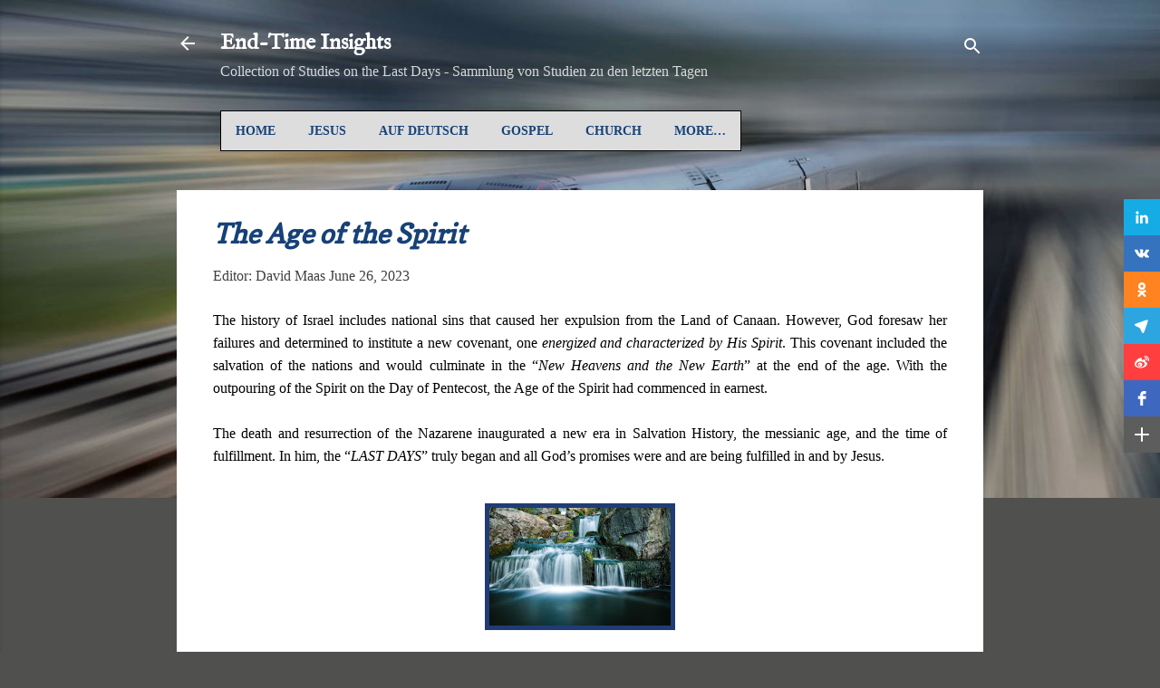

--- FILE ---
content_type: text/html; charset=UTF-8
request_url: https://www.endtime-insights.com/2023/06/age-of-spirit.html
body_size: 32775
content:
<!DOCTYPE html>
<html dir='ltr' lang='en' xmlns='http://www.w3.org/1999/xhtml' xmlns:b='http://www.google.com/2005/gml/b' xmlns:data='http://www.google.com/2005/gml/data' xmlns:expr='http://www.google.com/2005/gml/expr'>
<head>
<meta content='width=device-width, initial-scale=1' name='viewport'/>
<title>The Age of the Spirit</title>
<meta content='text/html; charset=UTF-8' http-equiv='Content-Type'/>
<!-- Chrome, Firefox OS and Opera -->
<meta content='#50504e' name='theme-color'/>
<!-- Windows Phone -->
<meta content='#50504e' name='msapplication-navbutton-color'/>
<meta content='blogger' name='generator'/>
<link href='https://www.endtime-insights.com/favicon.ico' rel='icon' type='image/x-icon'/>
<link href='https://www.endtime-insights.com/2023/06/age-of-spirit.html' rel='canonical'/>
<link rel="alternate" type="application/atom+xml" title="End-Time Insights - Atom" href="https://www.endtime-insights.com/feeds/posts/default" />
<link rel="alternate" type="application/rss+xml" title="End-Time Insights - RSS" href="https://www.endtime-insights.com/feeds/posts/default?alt=rss" />
<link rel="service.post" type="application/atom+xml" title="End-Time Insights - Atom" href="https://www.blogger.com/feeds/772521083856749882/posts/default" />

<link rel="alternate" type="application/atom+xml" title="End-Time Insights - Atom" href="https://www.endtime-insights.com/feeds/3413666087586347016/comments/default" />
<!--Can't find substitution for tag [blog.ieCssRetrofitLinks]-->
<link href='https://blogger.googleusercontent.com/img/b/R29vZ2xl/AVvXsEjsqY_68TZKhbQ0HRsW70aXv8mr7HP3xJIzWvXQc6t9WxHbNGXLOKx5kXcsrQkMYMwXB613l638JiUijTt0j6HBtNxscqVBWxKkDF5HcJMBMxZMnoZ7OXTGX0-nLSQhPNBJGNe5VjzNFBJz-6YOsAXnGVMWevPvl5GiDue6dac3tFgWrtdwKOJgbrb8qZAN/w200-h131/Waterfalls%20UK%20-%20Photo%20by%20Mike%20Lewis%20HeadSmart%20Media%20on%20U.jpg' rel='image_src'/>
<meta content='The Gift of the Spirit is part of the New Covenant, and the first fruits of the New Creation and the gathering of the nations.' name='description'/>
<meta content='https://www.endtime-insights.com/2023/06/age-of-spirit.html' property='og:url'/>
<meta content='The Age of the Spirit' property='og:title'/>
<meta content='The Gift of the Spirit is part of the New Covenant, and the first fruits of the New Creation and the gathering of the nations.' property='og:description'/>
<meta content='https://blogger.googleusercontent.com/img/b/R29vZ2xl/AVvXsEjsqY_68TZKhbQ0HRsW70aXv8mr7HP3xJIzWvXQc6t9WxHbNGXLOKx5kXcsrQkMYMwXB613l638JiUijTt0j6HBtNxscqVBWxKkDF5HcJMBMxZMnoZ7OXTGX0-nLSQhPNBJGNe5VjzNFBJz-6YOsAXnGVMWevPvl5GiDue6dac3tFgWrtdwKOJgbrb8qZAN/w1200-h630-p-k-no-nu/Waterfalls%20UK%20-%20Photo%20by%20Mike%20Lewis%20HeadSmart%20Media%20on%20U.jpg' property='og:image'/>
<!-- Google tag (gtag.js) -->
<script async='async' src='https://www.googletagmanager.com/gtag/js?id=G-QR1N443FGH'></script>
<script>
  window.dataLayer = window.dataLayer || [];
  function gtag(){dataLayer.push(arguments);}
  gtag('js', new Date());

  gtag('config', 'G-QR1N443FGH');
</script>
<meta content='88a6435ebade72e8' name='yandex-verification'/>
<meta content='@davidrmaas1' name='twitter:site'/><meta content='summary' name='twitter:card'/>
<meta content='The Age of the Spirit' name='twitter:title'/>
<meta content='The Gift of the Spirit is part of the New Covenant, and the first fruits of the New Creation and the gathering of the nations.' name='twitter:description'/>
<meta content='https://blogger.googleusercontent.com/img/b/R29vZ2xl/AVvXsEjsqY_68TZKhbQ0HRsW70aXv8mr7HP3xJIzWvXQc6t9WxHbNGXLOKx5kXcsrQkMYMwXB613l638JiUijTt0j6HBtNxscqVBWxKkDF5HcJMBMxZMnoZ7OXTGX0-nLSQhPNBJGNe5VjzNFBJz-6YOsAXnGVMWevPvl5GiDue6dac3tFgWrtdwKOJgbrb8qZAN/w1200-h630-p-k-no-nu/Waterfalls%20UK%20-%20Photo%20by%20Mike%20Lewis%20HeadSmart%20Media%20on%20U.jpg' property='og:image'/>
<meta content='https://blogger.googleusercontent.com/img/b/R29vZ2xl/AVvXsEjsqY_68TZKhbQ0HRsW70aXv8mr7HP3xJIzWvXQc6t9WxHbNGXLOKx5kXcsrQkMYMwXB613l638JiUijTt0j6HBtNxscqVBWxKkDF5HcJMBMxZMnoZ7OXTGX0-nLSQhPNBJGNe5VjzNFBJz-6YOsAXnGVMWevPvl5GiDue6dac3tFgWrtdwKOJgbrb8qZAN/w1200-h630-p-k-no-nu/Waterfalls%20UK%20-%20Photo%20by%20Mike%20Lewis%20HeadSmart%20Media%20on%20U.jpg' name='twitter:image'/>
<!-- Twitter Summary Card Generator for Blogger: http://bit.ly/2OXsKZz -->
<style type='text/css'>@font-face{font-family:'Copse';font-style:normal;font-weight:400;font-display:swap;src:url(//fonts.gstatic.com/s/copse/v16/11hPGpDKz1rGb3dkFEmDUq-B.woff2)format('woff2');unicode-range:U+0000-00FF,U+0131,U+0152-0153,U+02BB-02BC,U+02C6,U+02DA,U+02DC,U+0304,U+0308,U+0329,U+2000-206F,U+20AC,U+2122,U+2191,U+2193,U+2212,U+2215,U+FEFF,U+FFFD;}@font-face{font-family:'Damion';font-style:normal;font-weight:400;font-display:swap;src:url(//fonts.gstatic.com/s/damion/v15/hv-XlzJ3KEUe_YZkZGw2EzJwV9J-.woff2)format('woff2');unicode-range:U+0100-02BA,U+02BD-02C5,U+02C7-02CC,U+02CE-02D7,U+02DD-02FF,U+0304,U+0308,U+0329,U+1D00-1DBF,U+1E00-1E9F,U+1EF2-1EFF,U+2020,U+20A0-20AB,U+20AD-20C0,U+2113,U+2C60-2C7F,U+A720-A7FF;}@font-face{font-family:'Damion';font-style:normal;font-weight:400;font-display:swap;src:url(//fonts.gstatic.com/s/damion/v15/hv-XlzJ3KEUe_YZkamw2EzJwVw.woff2)format('woff2');unicode-range:U+0000-00FF,U+0131,U+0152-0153,U+02BB-02BC,U+02C6,U+02DA,U+02DC,U+0304,U+0308,U+0329,U+2000-206F,U+20AC,U+2122,U+2191,U+2193,U+2212,U+2215,U+FEFF,U+FFFD;}@font-face{font-family:'IM Fell English';font-style:normal;font-weight:400;font-display:swap;src:url(//fonts.gstatic.com/s/imfellenglish/v14/Ktk1ALSLW8zDe0rthJysWrnLsAzHEKOYd4xI5g.woff2)format('woff2');unicode-range:U+0000-00FF,U+0131,U+0152-0153,U+02BB-02BC,U+02C6,U+02DA,U+02DC,U+0304,U+0308,U+0329,U+2000-206F,U+20AC,U+2122,U+2191,U+2193,U+2212,U+2215,U+FEFF,U+FFFD;}@font-face{font-family:'Playfair Display';font-style:normal;font-weight:900;font-display:swap;src:url(//fonts.gstatic.com/s/playfairdisplay/v40/nuFvD-vYSZviVYUb_rj3ij__anPXJzDwcbmjWBN2PKfsunDTbtPK-F2qC0usEw.woff2)format('woff2');unicode-range:U+0301,U+0400-045F,U+0490-0491,U+04B0-04B1,U+2116;}@font-face{font-family:'Playfair Display';font-style:normal;font-weight:900;font-display:swap;src:url(//fonts.gstatic.com/s/playfairdisplay/v40/nuFvD-vYSZviVYUb_rj3ij__anPXJzDwcbmjWBN2PKfsunDYbtPK-F2qC0usEw.woff2)format('woff2');unicode-range:U+0102-0103,U+0110-0111,U+0128-0129,U+0168-0169,U+01A0-01A1,U+01AF-01B0,U+0300-0301,U+0303-0304,U+0308-0309,U+0323,U+0329,U+1EA0-1EF9,U+20AB;}@font-face{font-family:'Playfair Display';font-style:normal;font-weight:900;font-display:swap;src:url(//fonts.gstatic.com/s/playfairdisplay/v40/nuFvD-vYSZviVYUb_rj3ij__anPXJzDwcbmjWBN2PKfsunDZbtPK-F2qC0usEw.woff2)format('woff2');unicode-range:U+0100-02BA,U+02BD-02C5,U+02C7-02CC,U+02CE-02D7,U+02DD-02FF,U+0304,U+0308,U+0329,U+1D00-1DBF,U+1E00-1E9F,U+1EF2-1EFF,U+2020,U+20A0-20AB,U+20AD-20C0,U+2113,U+2C60-2C7F,U+A720-A7FF;}@font-face{font-family:'Playfair Display';font-style:normal;font-weight:900;font-display:swap;src:url(//fonts.gstatic.com/s/playfairdisplay/v40/nuFvD-vYSZviVYUb_rj3ij__anPXJzDwcbmjWBN2PKfsunDXbtPK-F2qC0s.woff2)format('woff2');unicode-range:U+0000-00FF,U+0131,U+0152-0153,U+02BB-02BC,U+02C6,U+02DA,U+02DC,U+0304,U+0308,U+0329,U+2000-206F,U+20AC,U+2122,U+2191,U+2193,U+2212,U+2215,U+FEFF,U+FFFD;}@font-face{font-family:'Roboto';font-style:italic;font-weight:300;font-stretch:100%;font-display:swap;src:url(//fonts.gstatic.com/s/roboto/v50/KFOKCnqEu92Fr1Mu53ZEC9_Vu3r1gIhOszmOClHrs6ljXfMMLt_QuAX-k3Yi128m0kN2.woff2)format('woff2');unicode-range:U+0460-052F,U+1C80-1C8A,U+20B4,U+2DE0-2DFF,U+A640-A69F,U+FE2E-FE2F;}@font-face{font-family:'Roboto';font-style:italic;font-weight:300;font-stretch:100%;font-display:swap;src:url(//fonts.gstatic.com/s/roboto/v50/KFOKCnqEu92Fr1Mu53ZEC9_Vu3r1gIhOszmOClHrs6ljXfMMLt_QuAz-k3Yi128m0kN2.woff2)format('woff2');unicode-range:U+0301,U+0400-045F,U+0490-0491,U+04B0-04B1,U+2116;}@font-face{font-family:'Roboto';font-style:italic;font-weight:300;font-stretch:100%;font-display:swap;src:url(//fonts.gstatic.com/s/roboto/v50/KFOKCnqEu92Fr1Mu53ZEC9_Vu3r1gIhOszmOClHrs6ljXfMMLt_QuAT-k3Yi128m0kN2.woff2)format('woff2');unicode-range:U+1F00-1FFF;}@font-face{font-family:'Roboto';font-style:italic;font-weight:300;font-stretch:100%;font-display:swap;src:url(//fonts.gstatic.com/s/roboto/v50/KFOKCnqEu92Fr1Mu53ZEC9_Vu3r1gIhOszmOClHrs6ljXfMMLt_QuAv-k3Yi128m0kN2.woff2)format('woff2');unicode-range:U+0370-0377,U+037A-037F,U+0384-038A,U+038C,U+038E-03A1,U+03A3-03FF;}@font-face{font-family:'Roboto';font-style:italic;font-weight:300;font-stretch:100%;font-display:swap;src:url(//fonts.gstatic.com/s/roboto/v50/KFOKCnqEu92Fr1Mu53ZEC9_Vu3r1gIhOszmOClHrs6ljXfMMLt_QuHT-k3Yi128m0kN2.woff2)format('woff2');unicode-range:U+0302-0303,U+0305,U+0307-0308,U+0310,U+0312,U+0315,U+031A,U+0326-0327,U+032C,U+032F-0330,U+0332-0333,U+0338,U+033A,U+0346,U+034D,U+0391-03A1,U+03A3-03A9,U+03B1-03C9,U+03D1,U+03D5-03D6,U+03F0-03F1,U+03F4-03F5,U+2016-2017,U+2034-2038,U+203C,U+2040,U+2043,U+2047,U+2050,U+2057,U+205F,U+2070-2071,U+2074-208E,U+2090-209C,U+20D0-20DC,U+20E1,U+20E5-20EF,U+2100-2112,U+2114-2115,U+2117-2121,U+2123-214F,U+2190,U+2192,U+2194-21AE,U+21B0-21E5,U+21F1-21F2,U+21F4-2211,U+2213-2214,U+2216-22FF,U+2308-230B,U+2310,U+2319,U+231C-2321,U+2336-237A,U+237C,U+2395,U+239B-23B7,U+23D0,U+23DC-23E1,U+2474-2475,U+25AF,U+25B3,U+25B7,U+25BD,U+25C1,U+25CA,U+25CC,U+25FB,U+266D-266F,U+27C0-27FF,U+2900-2AFF,U+2B0E-2B11,U+2B30-2B4C,U+2BFE,U+3030,U+FF5B,U+FF5D,U+1D400-1D7FF,U+1EE00-1EEFF;}@font-face{font-family:'Roboto';font-style:italic;font-weight:300;font-stretch:100%;font-display:swap;src:url(//fonts.gstatic.com/s/roboto/v50/KFOKCnqEu92Fr1Mu53ZEC9_Vu3r1gIhOszmOClHrs6ljXfMMLt_QuGb-k3Yi128m0kN2.woff2)format('woff2');unicode-range:U+0001-000C,U+000E-001F,U+007F-009F,U+20DD-20E0,U+20E2-20E4,U+2150-218F,U+2190,U+2192,U+2194-2199,U+21AF,U+21E6-21F0,U+21F3,U+2218-2219,U+2299,U+22C4-22C6,U+2300-243F,U+2440-244A,U+2460-24FF,U+25A0-27BF,U+2800-28FF,U+2921-2922,U+2981,U+29BF,U+29EB,U+2B00-2BFF,U+4DC0-4DFF,U+FFF9-FFFB,U+10140-1018E,U+10190-1019C,U+101A0,U+101D0-101FD,U+102E0-102FB,U+10E60-10E7E,U+1D2C0-1D2D3,U+1D2E0-1D37F,U+1F000-1F0FF,U+1F100-1F1AD,U+1F1E6-1F1FF,U+1F30D-1F30F,U+1F315,U+1F31C,U+1F31E,U+1F320-1F32C,U+1F336,U+1F378,U+1F37D,U+1F382,U+1F393-1F39F,U+1F3A7-1F3A8,U+1F3AC-1F3AF,U+1F3C2,U+1F3C4-1F3C6,U+1F3CA-1F3CE,U+1F3D4-1F3E0,U+1F3ED,U+1F3F1-1F3F3,U+1F3F5-1F3F7,U+1F408,U+1F415,U+1F41F,U+1F426,U+1F43F,U+1F441-1F442,U+1F444,U+1F446-1F449,U+1F44C-1F44E,U+1F453,U+1F46A,U+1F47D,U+1F4A3,U+1F4B0,U+1F4B3,U+1F4B9,U+1F4BB,U+1F4BF,U+1F4C8-1F4CB,U+1F4D6,U+1F4DA,U+1F4DF,U+1F4E3-1F4E6,U+1F4EA-1F4ED,U+1F4F7,U+1F4F9-1F4FB,U+1F4FD-1F4FE,U+1F503,U+1F507-1F50B,U+1F50D,U+1F512-1F513,U+1F53E-1F54A,U+1F54F-1F5FA,U+1F610,U+1F650-1F67F,U+1F687,U+1F68D,U+1F691,U+1F694,U+1F698,U+1F6AD,U+1F6B2,U+1F6B9-1F6BA,U+1F6BC,U+1F6C6-1F6CF,U+1F6D3-1F6D7,U+1F6E0-1F6EA,U+1F6F0-1F6F3,U+1F6F7-1F6FC,U+1F700-1F7FF,U+1F800-1F80B,U+1F810-1F847,U+1F850-1F859,U+1F860-1F887,U+1F890-1F8AD,U+1F8B0-1F8BB,U+1F8C0-1F8C1,U+1F900-1F90B,U+1F93B,U+1F946,U+1F984,U+1F996,U+1F9E9,U+1FA00-1FA6F,U+1FA70-1FA7C,U+1FA80-1FA89,U+1FA8F-1FAC6,U+1FACE-1FADC,U+1FADF-1FAE9,U+1FAF0-1FAF8,U+1FB00-1FBFF;}@font-face{font-family:'Roboto';font-style:italic;font-weight:300;font-stretch:100%;font-display:swap;src:url(//fonts.gstatic.com/s/roboto/v50/KFOKCnqEu92Fr1Mu53ZEC9_Vu3r1gIhOszmOClHrs6ljXfMMLt_QuAf-k3Yi128m0kN2.woff2)format('woff2');unicode-range:U+0102-0103,U+0110-0111,U+0128-0129,U+0168-0169,U+01A0-01A1,U+01AF-01B0,U+0300-0301,U+0303-0304,U+0308-0309,U+0323,U+0329,U+1EA0-1EF9,U+20AB;}@font-face{font-family:'Roboto';font-style:italic;font-weight:300;font-stretch:100%;font-display:swap;src:url(//fonts.gstatic.com/s/roboto/v50/KFOKCnqEu92Fr1Mu53ZEC9_Vu3r1gIhOszmOClHrs6ljXfMMLt_QuAb-k3Yi128m0kN2.woff2)format('woff2');unicode-range:U+0100-02BA,U+02BD-02C5,U+02C7-02CC,U+02CE-02D7,U+02DD-02FF,U+0304,U+0308,U+0329,U+1D00-1DBF,U+1E00-1E9F,U+1EF2-1EFF,U+2020,U+20A0-20AB,U+20AD-20C0,U+2113,U+2C60-2C7F,U+A720-A7FF;}@font-face{font-family:'Roboto';font-style:italic;font-weight:300;font-stretch:100%;font-display:swap;src:url(//fonts.gstatic.com/s/roboto/v50/KFOKCnqEu92Fr1Mu53ZEC9_Vu3r1gIhOszmOClHrs6ljXfMMLt_QuAj-k3Yi128m0g.woff2)format('woff2');unicode-range:U+0000-00FF,U+0131,U+0152-0153,U+02BB-02BC,U+02C6,U+02DA,U+02DC,U+0304,U+0308,U+0329,U+2000-206F,U+20AC,U+2122,U+2191,U+2193,U+2212,U+2215,U+FEFF,U+FFFD;}@font-face{font-family:'Roboto';font-style:normal;font-weight:400;font-stretch:100%;font-display:swap;src:url(//fonts.gstatic.com/s/roboto/v50/KFO7CnqEu92Fr1ME7kSn66aGLdTylUAMa3GUBHMdazTgWw.woff2)format('woff2');unicode-range:U+0460-052F,U+1C80-1C8A,U+20B4,U+2DE0-2DFF,U+A640-A69F,U+FE2E-FE2F;}@font-face{font-family:'Roboto';font-style:normal;font-weight:400;font-stretch:100%;font-display:swap;src:url(//fonts.gstatic.com/s/roboto/v50/KFO7CnqEu92Fr1ME7kSn66aGLdTylUAMa3iUBHMdazTgWw.woff2)format('woff2');unicode-range:U+0301,U+0400-045F,U+0490-0491,U+04B0-04B1,U+2116;}@font-face{font-family:'Roboto';font-style:normal;font-weight:400;font-stretch:100%;font-display:swap;src:url(//fonts.gstatic.com/s/roboto/v50/KFO7CnqEu92Fr1ME7kSn66aGLdTylUAMa3CUBHMdazTgWw.woff2)format('woff2');unicode-range:U+1F00-1FFF;}@font-face{font-family:'Roboto';font-style:normal;font-weight:400;font-stretch:100%;font-display:swap;src:url(//fonts.gstatic.com/s/roboto/v50/KFO7CnqEu92Fr1ME7kSn66aGLdTylUAMa3-UBHMdazTgWw.woff2)format('woff2');unicode-range:U+0370-0377,U+037A-037F,U+0384-038A,U+038C,U+038E-03A1,U+03A3-03FF;}@font-face{font-family:'Roboto';font-style:normal;font-weight:400;font-stretch:100%;font-display:swap;src:url(//fonts.gstatic.com/s/roboto/v50/KFO7CnqEu92Fr1ME7kSn66aGLdTylUAMawCUBHMdazTgWw.woff2)format('woff2');unicode-range:U+0302-0303,U+0305,U+0307-0308,U+0310,U+0312,U+0315,U+031A,U+0326-0327,U+032C,U+032F-0330,U+0332-0333,U+0338,U+033A,U+0346,U+034D,U+0391-03A1,U+03A3-03A9,U+03B1-03C9,U+03D1,U+03D5-03D6,U+03F0-03F1,U+03F4-03F5,U+2016-2017,U+2034-2038,U+203C,U+2040,U+2043,U+2047,U+2050,U+2057,U+205F,U+2070-2071,U+2074-208E,U+2090-209C,U+20D0-20DC,U+20E1,U+20E5-20EF,U+2100-2112,U+2114-2115,U+2117-2121,U+2123-214F,U+2190,U+2192,U+2194-21AE,U+21B0-21E5,U+21F1-21F2,U+21F4-2211,U+2213-2214,U+2216-22FF,U+2308-230B,U+2310,U+2319,U+231C-2321,U+2336-237A,U+237C,U+2395,U+239B-23B7,U+23D0,U+23DC-23E1,U+2474-2475,U+25AF,U+25B3,U+25B7,U+25BD,U+25C1,U+25CA,U+25CC,U+25FB,U+266D-266F,U+27C0-27FF,U+2900-2AFF,U+2B0E-2B11,U+2B30-2B4C,U+2BFE,U+3030,U+FF5B,U+FF5D,U+1D400-1D7FF,U+1EE00-1EEFF;}@font-face{font-family:'Roboto';font-style:normal;font-weight:400;font-stretch:100%;font-display:swap;src:url(//fonts.gstatic.com/s/roboto/v50/KFO7CnqEu92Fr1ME7kSn66aGLdTylUAMaxKUBHMdazTgWw.woff2)format('woff2');unicode-range:U+0001-000C,U+000E-001F,U+007F-009F,U+20DD-20E0,U+20E2-20E4,U+2150-218F,U+2190,U+2192,U+2194-2199,U+21AF,U+21E6-21F0,U+21F3,U+2218-2219,U+2299,U+22C4-22C6,U+2300-243F,U+2440-244A,U+2460-24FF,U+25A0-27BF,U+2800-28FF,U+2921-2922,U+2981,U+29BF,U+29EB,U+2B00-2BFF,U+4DC0-4DFF,U+FFF9-FFFB,U+10140-1018E,U+10190-1019C,U+101A0,U+101D0-101FD,U+102E0-102FB,U+10E60-10E7E,U+1D2C0-1D2D3,U+1D2E0-1D37F,U+1F000-1F0FF,U+1F100-1F1AD,U+1F1E6-1F1FF,U+1F30D-1F30F,U+1F315,U+1F31C,U+1F31E,U+1F320-1F32C,U+1F336,U+1F378,U+1F37D,U+1F382,U+1F393-1F39F,U+1F3A7-1F3A8,U+1F3AC-1F3AF,U+1F3C2,U+1F3C4-1F3C6,U+1F3CA-1F3CE,U+1F3D4-1F3E0,U+1F3ED,U+1F3F1-1F3F3,U+1F3F5-1F3F7,U+1F408,U+1F415,U+1F41F,U+1F426,U+1F43F,U+1F441-1F442,U+1F444,U+1F446-1F449,U+1F44C-1F44E,U+1F453,U+1F46A,U+1F47D,U+1F4A3,U+1F4B0,U+1F4B3,U+1F4B9,U+1F4BB,U+1F4BF,U+1F4C8-1F4CB,U+1F4D6,U+1F4DA,U+1F4DF,U+1F4E3-1F4E6,U+1F4EA-1F4ED,U+1F4F7,U+1F4F9-1F4FB,U+1F4FD-1F4FE,U+1F503,U+1F507-1F50B,U+1F50D,U+1F512-1F513,U+1F53E-1F54A,U+1F54F-1F5FA,U+1F610,U+1F650-1F67F,U+1F687,U+1F68D,U+1F691,U+1F694,U+1F698,U+1F6AD,U+1F6B2,U+1F6B9-1F6BA,U+1F6BC,U+1F6C6-1F6CF,U+1F6D3-1F6D7,U+1F6E0-1F6EA,U+1F6F0-1F6F3,U+1F6F7-1F6FC,U+1F700-1F7FF,U+1F800-1F80B,U+1F810-1F847,U+1F850-1F859,U+1F860-1F887,U+1F890-1F8AD,U+1F8B0-1F8BB,U+1F8C0-1F8C1,U+1F900-1F90B,U+1F93B,U+1F946,U+1F984,U+1F996,U+1F9E9,U+1FA00-1FA6F,U+1FA70-1FA7C,U+1FA80-1FA89,U+1FA8F-1FAC6,U+1FACE-1FADC,U+1FADF-1FAE9,U+1FAF0-1FAF8,U+1FB00-1FBFF;}@font-face{font-family:'Roboto';font-style:normal;font-weight:400;font-stretch:100%;font-display:swap;src:url(//fonts.gstatic.com/s/roboto/v50/KFO7CnqEu92Fr1ME7kSn66aGLdTylUAMa3OUBHMdazTgWw.woff2)format('woff2');unicode-range:U+0102-0103,U+0110-0111,U+0128-0129,U+0168-0169,U+01A0-01A1,U+01AF-01B0,U+0300-0301,U+0303-0304,U+0308-0309,U+0323,U+0329,U+1EA0-1EF9,U+20AB;}@font-face{font-family:'Roboto';font-style:normal;font-weight:400;font-stretch:100%;font-display:swap;src:url(//fonts.gstatic.com/s/roboto/v50/KFO7CnqEu92Fr1ME7kSn66aGLdTylUAMa3KUBHMdazTgWw.woff2)format('woff2');unicode-range:U+0100-02BA,U+02BD-02C5,U+02C7-02CC,U+02CE-02D7,U+02DD-02FF,U+0304,U+0308,U+0329,U+1D00-1DBF,U+1E00-1E9F,U+1EF2-1EFF,U+2020,U+20A0-20AB,U+20AD-20C0,U+2113,U+2C60-2C7F,U+A720-A7FF;}@font-face{font-family:'Roboto';font-style:normal;font-weight:400;font-stretch:100%;font-display:swap;src:url(//fonts.gstatic.com/s/roboto/v50/KFO7CnqEu92Fr1ME7kSn66aGLdTylUAMa3yUBHMdazQ.woff2)format('woff2');unicode-range:U+0000-00FF,U+0131,U+0152-0153,U+02BB-02BC,U+02C6,U+02DA,U+02DC,U+0304,U+0308,U+0329,U+2000-206F,U+20AC,U+2122,U+2191,U+2193,U+2212,U+2215,U+FEFF,U+FFFD;}@font-face{font-family:'Roboto';font-style:normal;font-weight:700;font-stretch:100%;font-display:swap;src:url(//fonts.gstatic.com/s/roboto/v50/KFO7CnqEu92Fr1ME7kSn66aGLdTylUAMa3GUBHMdazTgWw.woff2)format('woff2');unicode-range:U+0460-052F,U+1C80-1C8A,U+20B4,U+2DE0-2DFF,U+A640-A69F,U+FE2E-FE2F;}@font-face{font-family:'Roboto';font-style:normal;font-weight:700;font-stretch:100%;font-display:swap;src:url(//fonts.gstatic.com/s/roboto/v50/KFO7CnqEu92Fr1ME7kSn66aGLdTylUAMa3iUBHMdazTgWw.woff2)format('woff2');unicode-range:U+0301,U+0400-045F,U+0490-0491,U+04B0-04B1,U+2116;}@font-face{font-family:'Roboto';font-style:normal;font-weight:700;font-stretch:100%;font-display:swap;src:url(//fonts.gstatic.com/s/roboto/v50/KFO7CnqEu92Fr1ME7kSn66aGLdTylUAMa3CUBHMdazTgWw.woff2)format('woff2');unicode-range:U+1F00-1FFF;}@font-face{font-family:'Roboto';font-style:normal;font-weight:700;font-stretch:100%;font-display:swap;src:url(//fonts.gstatic.com/s/roboto/v50/KFO7CnqEu92Fr1ME7kSn66aGLdTylUAMa3-UBHMdazTgWw.woff2)format('woff2');unicode-range:U+0370-0377,U+037A-037F,U+0384-038A,U+038C,U+038E-03A1,U+03A3-03FF;}@font-face{font-family:'Roboto';font-style:normal;font-weight:700;font-stretch:100%;font-display:swap;src:url(//fonts.gstatic.com/s/roboto/v50/KFO7CnqEu92Fr1ME7kSn66aGLdTylUAMawCUBHMdazTgWw.woff2)format('woff2');unicode-range:U+0302-0303,U+0305,U+0307-0308,U+0310,U+0312,U+0315,U+031A,U+0326-0327,U+032C,U+032F-0330,U+0332-0333,U+0338,U+033A,U+0346,U+034D,U+0391-03A1,U+03A3-03A9,U+03B1-03C9,U+03D1,U+03D5-03D6,U+03F0-03F1,U+03F4-03F5,U+2016-2017,U+2034-2038,U+203C,U+2040,U+2043,U+2047,U+2050,U+2057,U+205F,U+2070-2071,U+2074-208E,U+2090-209C,U+20D0-20DC,U+20E1,U+20E5-20EF,U+2100-2112,U+2114-2115,U+2117-2121,U+2123-214F,U+2190,U+2192,U+2194-21AE,U+21B0-21E5,U+21F1-21F2,U+21F4-2211,U+2213-2214,U+2216-22FF,U+2308-230B,U+2310,U+2319,U+231C-2321,U+2336-237A,U+237C,U+2395,U+239B-23B7,U+23D0,U+23DC-23E1,U+2474-2475,U+25AF,U+25B3,U+25B7,U+25BD,U+25C1,U+25CA,U+25CC,U+25FB,U+266D-266F,U+27C0-27FF,U+2900-2AFF,U+2B0E-2B11,U+2B30-2B4C,U+2BFE,U+3030,U+FF5B,U+FF5D,U+1D400-1D7FF,U+1EE00-1EEFF;}@font-face{font-family:'Roboto';font-style:normal;font-weight:700;font-stretch:100%;font-display:swap;src:url(//fonts.gstatic.com/s/roboto/v50/KFO7CnqEu92Fr1ME7kSn66aGLdTylUAMaxKUBHMdazTgWw.woff2)format('woff2');unicode-range:U+0001-000C,U+000E-001F,U+007F-009F,U+20DD-20E0,U+20E2-20E4,U+2150-218F,U+2190,U+2192,U+2194-2199,U+21AF,U+21E6-21F0,U+21F3,U+2218-2219,U+2299,U+22C4-22C6,U+2300-243F,U+2440-244A,U+2460-24FF,U+25A0-27BF,U+2800-28FF,U+2921-2922,U+2981,U+29BF,U+29EB,U+2B00-2BFF,U+4DC0-4DFF,U+FFF9-FFFB,U+10140-1018E,U+10190-1019C,U+101A0,U+101D0-101FD,U+102E0-102FB,U+10E60-10E7E,U+1D2C0-1D2D3,U+1D2E0-1D37F,U+1F000-1F0FF,U+1F100-1F1AD,U+1F1E6-1F1FF,U+1F30D-1F30F,U+1F315,U+1F31C,U+1F31E,U+1F320-1F32C,U+1F336,U+1F378,U+1F37D,U+1F382,U+1F393-1F39F,U+1F3A7-1F3A8,U+1F3AC-1F3AF,U+1F3C2,U+1F3C4-1F3C6,U+1F3CA-1F3CE,U+1F3D4-1F3E0,U+1F3ED,U+1F3F1-1F3F3,U+1F3F5-1F3F7,U+1F408,U+1F415,U+1F41F,U+1F426,U+1F43F,U+1F441-1F442,U+1F444,U+1F446-1F449,U+1F44C-1F44E,U+1F453,U+1F46A,U+1F47D,U+1F4A3,U+1F4B0,U+1F4B3,U+1F4B9,U+1F4BB,U+1F4BF,U+1F4C8-1F4CB,U+1F4D6,U+1F4DA,U+1F4DF,U+1F4E3-1F4E6,U+1F4EA-1F4ED,U+1F4F7,U+1F4F9-1F4FB,U+1F4FD-1F4FE,U+1F503,U+1F507-1F50B,U+1F50D,U+1F512-1F513,U+1F53E-1F54A,U+1F54F-1F5FA,U+1F610,U+1F650-1F67F,U+1F687,U+1F68D,U+1F691,U+1F694,U+1F698,U+1F6AD,U+1F6B2,U+1F6B9-1F6BA,U+1F6BC,U+1F6C6-1F6CF,U+1F6D3-1F6D7,U+1F6E0-1F6EA,U+1F6F0-1F6F3,U+1F6F7-1F6FC,U+1F700-1F7FF,U+1F800-1F80B,U+1F810-1F847,U+1F850-1F859,U+1F860-1F887,U+1F890-1F8AD,U+1F8B0-1F8BB,U+1F8C0-1F8C1,U+1F900-1F90B,U+1F93B,U+1F946,U+1F984,U+1F996,U+1F9E9,U+1FA00-1FA6F,U+1FA70-1FA7C,U+1FA80-1FA89,U+1FA8F-1FAC6,U+1FACE-1FADC,U+1FADF-1FAE9,U+1FAF0-1FAF8,U+1FB00-1FBFF;}@font-face{font-family:'Roboto';font-style:normal;font-weight:700;font-stretch:100%;font-display:swap;src:url(//fonts.gstatic.com/s/roboto/v50/KFO7CnqEu92Fr1ME7kSn66aGLdTylUAMa3OUBHMdazTgWw.woff2)format('woff2');unicode-range:U+0102-0103,U+0110-0111,U+0128-0129,U+0168-0169,U+01A0-01A1,U+01AF-01B0,U+0300-0301,U+0303-0304,U+0308-0309,U+0323,U+0329,U+1EA0-1EF9,U+20AB;}@font-face{font-family:'Roboto';font-style:normal;font-weight:700;font-stretch:100%;font-display:swap;src:url(//fonts.gstatic.com/s/roboto/v50/KFO7CnqEu92Fr1ME7kSn66aGLdTylUAMa3KUBHMdazTgWw.woff2)format('woff2');unicode-range:U+0100-02BA,U+02BD-02C5,U+02C7-02CC,U+02CE-02D7,U+02DD-02FF,U+0304,U+0308,U+0329,U+1D00-1DBF,U+1E00-1E9F,U+1EF2-1EFF,U+2020,U+20A0-20AB,U+20AD-20C0,U+2113,U+2C60-2C7F,U+A720-A7FF;}@font-face{font-family:'Roboto';font-style:normal;font-weight:700;font-stretch:100%;font-display:swap;src:url(//fonts.gstatic.com/s/roboto/v50/KFO7CnqEu92Fr1ME7kSn66aGLdTylUAMa3yUBHMdazQ.woff2)format('woff2');unicode-range:U+0000-00FF,U+0131,U+0152-0153,U+02BB-02BC,U+02C6,U+02DA,U+02DC,U+0304,U+0308,U+0329,U+2000-206F,U+20AC,U+2122,U+2191,U+2193,U+2212,U+2215,U+FEFF,U+FFFD;}</style>
<style id='page-skin-1' type='text/css'><!--
/*! normalize.css v3.0.1 | MIT License | git.io/normalize */html{font-family:sans-serif;-ms-text-size-adjust:100%;-webkit-text-size-adjust:100%}body{margin:0}article,aside,details,figcaption,figure,footer,header,hgroup,main,nav,section,summary{display:block}audio,canvas,progress,video{display:inline-block;vertical-align:baseline}audio:not([controls]){display:none;height:0}[hidden],template{display:none}a{background:transparent}a:active,a:hover{outline:0}abbr[title]{border-bottom:1px dotted}b,strong{font-weight:bold}dfn{font-style:italic}h1{font-size:2em;margin:.67em 0}mark{background:#ff0;color:#000}small{font-size:80%}sub,sup{font-size:75%;line-height:0;position:relative;vertical-align:baseline}sup{top:-0.5em}sub{bottom:-0.25em}img{border:0}svg:not(:root){overflow:hidden}figure{margin:1em 40px}hr{-moz-box-sizing:content-box;box-sizing:content-box;height:0}pre{overflow:auto}code,kbd,pre,samp{font-family:monospace,monospace;font-size:1em}button,input,optgroup,select,textarea{color:inherit;font:inherit;margin:0}button{overflow:visible}button,select{text-transform:none}button,html input[type="button"],input[type="reset"],input[type="submit"]{-webkit-appearance:button;cursor:pointer}button[disabled],html input[disabled]{cursor:default}button::-moz-focus-inner,input::-moz-focus-inner{border:0;padding:0}input{line-height:normal}input[type="checkbox"],input[type="radio"]{box-sizing:border-box;padding:0}input[type="number"]::-webkit-inner-spin-button,input[type="number"]::-webkit-outer-spin-button{height:auto}input[type="search"]{-webkit-appearance:textfield;-moz-box-sizing:content-box;-webkit-box-sizing:content-box;box-sizing:content-box}input[type="search"]::-webkit-search-cancel-button,input[type="search"]::-webkit-search-decoration{-webkit-appearance:none}fieldset{border:1px solid #c0c0c0;margin:0 2px;padding:.35em .625em .75em}legend{border:0;padding:0}textarea{overflow:auto}optgroup{font-weight:bold}table{border-collapse:collapse;border-spacing:0}td,th{padding:0}
/*!************************************************
* Blogger Template Style
* Name: Contempo
**************************************************/
body{
overflow-wrap:break-word;
word-break:break-word;
word-wrap:break-word
}
.hidden{
display:none
}
.invisible{
visibility:hidden
}
.container::after,.float-container::after{
clear:both;
content:"";
display:table
}
.clearboth{
clear:both
}
#comments .comment .comment-actions,.subscribe-popup .FollowByEmail .follow-by-email-submit,.widget.Profile .profile-link,.widget.Profile .profile-link.visit-profile{
background:0 0;
border:0;
box-shadow:none;
color:#1c0dc0;
cursor:pointer;
font-size:14px;
font-weight:700;
outline:0;
text-decoration:none;
text-transform:uppercase;
width:auto
}
.dim-overlay{
background-color:rgba(0,0,0,.54);
height:100vh;
left:0;
position:fixed;
top:0;
width:100%
}
#sharing-dim-overlay{
background-color:transparent
}
input::-ms-clear{
display:none
}
.blogger-logo,.svg-icon-24.blogger-logo{
fill:#ff9800;
opacity:1
}
.loading-spinner-large{
-webkit-animation:mspin-rotate 1.568s infinite linear;
animation:mspin-rotate 1.568s infinite linear;
height:48px;
overflow:hidden;
position:absolute;
width:48px;
z-index:200
}
.loading-spinner-large>div{
-webkit-animation:mspin-revrot 5332ms infinite steps(4);
animation:mspin-revrot 5332ms infinite steps(4)
}
.loading-spinner-large>div>div{
-webkit-animation:mspin-singlecolor-large-film 1333ms infinite steps(81);
animation:mspin-singlecolor-large-film 1333ms infinite steps(81);
background-size:100%;
height:48px;
width:3888px
}
.mspin-black-large>div>div,.mspin-grey_54-large>div>div{
background-image:url(https://www.blogblog.com/indie/mspin_black_large.svg)
}
.mspin-white-large>div>div{
background-image:url(https://www.blogblog.com/indie/mspin_white_large.svg)
}
.mspin-grey_54-large{
opacity:.54
}
@-webkit-keyframes mspin-singlecolor-large-film{
from{
-webkit-transform:translateX(0);
transform:translateX(0)
}
to{
-webkit-transform:translateX(-3888px);
transform:translateX(-3888px)
}
}
@keyframes mspin-singlecolor-large-film{
from{
-webkit-transform:translateX(0);
transform:translateX(0)
}
to{
-webkit-transform:translateX(-3888px);
transform:translateX(-3888px)
}
}
@-webkit-keyframes mspin-rotate{
from{
-webkit-transform:rotate(0);
transform:rotate(0)
}
to{
-webkit-transform:rotate(360deg);
transform:rotate(360deg)
}
}
@keyframes mspin-rotate{
from{
-webkit-transform:rotate(0);
transform:rotate(0)
}
to{
-webkit-transform:rotate(360deg);
transform:rotate(360deg)
}
}
@-webkit-keyframes mspin-revrot{
from{
-webkit-transform:rotate(0);
transform:rotate(0)
}
to{
-webkit-transform:rotate(-360deg);
transform:rotate(-360deg)
}
}
@keyframes mspin-revrot{
from{
-webkit-transform:rotate(0);
transform:rotate(0)
}
to{
-webkit-transform:rotate(-360deg);
transform:rotate(-360deg)
}
}
.skip-navigation{
background-color:#fff;
box-sizing:border-box;
color:#000;
display:block;
height:0;
left:0;
line-height:50px;
overflow:hidden;
padding-top:0;
position:fixed;
text-align:center;
top:0;
-webkit-transition:box-shadow .3s,height .3s,padding-top .3s;
transition:box-shadow .3s,height .3s,padding-top .3s;
width:100%;
z-index:900
}
.skip-navigation:focus{
box-shadow:0 4px 5px 0 rgba(0,0,0,.14),0 1px 10px 0 rgba(0,0,0,.12),0 2px 4px -1px rgba(0,0,0,.2);
height:50px
}
#main{
outline:0
}
.main-heading{
position:absolute;
clip:rect(1px,1px,1px,1px);
padding:0;
border:0;
height:1px;
width:1px;
overflow:hidden
}
.Attribution{
margin-top:1em;
text-align:center
}
.Attribution .blogger img,.Attribution .blogger svg{
vertical-align:bottom
}
.Attribution .blogger img{
margin-right:.5em
}
.Attribution div{
line-height:24px;
margin-top:.5em
}
.Attribution .copyright,.Attribution .image-attribution{
font-size:.7em;
margin-top:1.5em
}
.BLOG_mobile_video_class{
display:none
}
.bg-photo{
background-attachment:scroll!important
}
body .CSS_LIGHTBOX{
z-index:900
}
.extendable .show-less,.extendable .show-more{
border-color:#1c0dc0;
color:#1c0dc0;
margin-top:8px
}
.extendable .show-less.hidden,.extendable .show-more.hidden{
display:none
}
.inline-ad{
display:none;
max-width:100%;
overflow:hidden
}
.adsbygoogle{
display:block
}
#cookieChoiceInfo{
bottom:0;
top:auto
}
iframe.b-hbp-video{
border:0
}
.post-body img{
max-width:100%
}
.post-body iframe{
max-width:100%
}
.post-body a[imageanchor="1"]{
display:inline-block
}
.byline{
margin-right:1em
}
.byline:last-child{
margin-right:0
}
.link-copied-dialog{
max-width:520px;
outline:0
}
.link-copied-dialog .modal-dialog-buttons{
margin-top:8px
}
.link-copied-dialog .goog-buttonset-default{
background:0 0;
border:0
}
.link-copied-dialog .goog-buttonset-default:focus{
outline:0
}
.paging-control-container{
margin-bottom:16px
}
.paging-control-container .paging-control{
display:inline-block
}
.paging-control-container .comment-range-text::after,.paging-control-container .paging-control{
color:#1c0dc0
}
.paging-control-container .comment-range-text,.paging-control-container .paging-control{
margin-right:8px
}
.paging-control-container .comment-range-text::after,.paging-control-container .paging-control::after{
content:"\b7";
cursor:default;
padding-left:8px;
pointer-events:none
}
.paging-control-container .comment-range-text:last-child::after,.paging-control-container .paging-control:last-child::after{
content:none
}
.byline.reactions iframe{
height:20px
}
.b-notification{
color:#000;
background-color:#fff;
border-bottom:solid 1px #000;
box-sizing:border-box;
padding:16px 32px;
text-align:center
}
.b-notification.visible{
-webkit-transition:margin-top .3s cubic-bezier(.4,0,.2,1);
transition:margin-top .3s cubic-bezier(.4,0,.2,1)
}
.b-notification.invisible{
position:absolute
}
.b-notification-close{
position:absolute;
right:8px;
top:8px
}
.no-posts-message{
line-height:40px;
text-align:center
}
@media screen and (max-width:800px){
body.item-view .post-body a[imageanchor="1"][style*="float: left;"],body.item-view .post-body a[imageanchor="1"][style*="float: right;"]{
float:none!important;
clear:none!important
}
body.item-view .post-body a[imageanchor="1"] img{
display:block;
height:auto;
margin:0 auto
}
body.item-view .post-body>.separator:first-child>a[imageanchor="1"]:first-child{
margin-top:20px
}
.post-body a[imageanchor]{
display:block
}
body.item-view .post-body a[imageanchor="1"]{
margin-left:0!important;
margin-right:0!important
}
body.item-view .post-body a[imageanchor="1"]+a[imageanchor="1"]{
margin-top:16px
}
}
.item-control{
display:none
}
#comments{
border-top:1px dashed rgba(0,0,0,.54);
margin-top:20px;
padding:20px
}
#comments .comment-thread ol{
margin:0;
padding-left:0;
padding-left:0
}
#comments .comment .comment-replybox-single,#comments .comment-thread .comment-replies{
margin-left:60px
}
#comments .comment-thread .thread-count{
display:none
}
#comments .comment{
list-style-type:none;
padding:0 0 30px;
position:relative
}
#comments .comment .comment{
padding-bottom:8px
}
.comment .avatar-image-container{
position:absolute
}
.comment .avatar-image-container img{
border-radius:50%
}
.avatar-image-container svg,.comment .avatar-image-container .avatar-icon{
border-radius:50%;
border:solid 1px #0b8043;
box-sizing:border-box;
fill:#0b8043;
height:35px;
margin:0;
padding:7px;
width:35px
}
.comment .comment-block{
margin-top:10px;
margin-left:60px;
padding-bottom:0
}
#comments .comment-author-header-wrapper{
margin-left:40px
}
#comments .comment .thread-expanded .comment-block{
padding-bottom:20px
}
#comments .comment .comment-header .user,#comments .comment .comment-header .user a{
color:#174177;
font-style:normal;
font-weight:700
}
#comments .comment .comment-actions{
bottom:0;
margin-bottom:15px;
position:absolute
}
#comments .comment .comment-actions>*{
margin-right:8px
}
#comments .comment .comment-header .datetime{
bottom:0;
color:rgba(23,65,119,.54);
display:inline-block;
font-size:13px;
font-style:italic;
margin-left:8px
}
#comments .comment .comment-footer .comment-timestamp a,#comments .comment .comment-header .datetime a{
color:rgba(23,65,119,.54)
}
#comments .comment .comment-content,.comment .comment-body{
margin-top:12px;
word-break:break-word
}
.comment-body{
margin-bottom:12px
}
#comments.embed[data-num-comments="0"]{
border:0;
margin-top:0;
padding-top:0
}
#comments.embed[data-num-comments="0"] #comment-post-message,#comments.embed[data-num-comments="0"] div.comment-form>p,#comments.embed[data-num-comments="0"] p.comment-footer{
display:none
}
#comment-editor-src{
display:none
}
.comments .comments-content .loadmore.loaded{
max-height:0;
opacity:0;
overflow:hidden
}
.extendable .remaining-items{
height:0;
overflow:hidden;
-webkit-transition:height .3s cubic-bezier(.4,0,.2,1);
transition:height .3s cubic-bezier(.4,0,.2,1)
}
.extendable .remaining-items.expanded{
height:auto
}
.svg-icon-24,.svg-icon-24-button{
cursor:pointer;
height:24px;
width:24px;
min-width:24px
}
.touch-icon{
margin:-12px;
padding:12px
}
.touch-icon:active,.touch-icon:focus{
background-color:rgba(153,153,153,.4);
border-radius:50%
}
svg:not(:root).touch-icon{
overflow:visible
}
html[dir=rtl] .rtl-reversible-icon{
-webkit-transform:scaleX(-1);
-ms-transform:scaleX(-1);
transform:scaleX(-1)
}
.svg-icon-24-button,.touch-icon-button{
background:0 0;
border:0;
margin:0;
outline:0;
padding:0
}
.touch-icon-button .touch-icon:active,.touch-icon-button .touch-icon:focus{
background-color:transparent
}
.touch-icon-button:active .touch-icon,.touch-icon-button:focus .touch-icon{
background-color:rgba(153,153,153,.4);
border-radius:50%
}
.Profile .default-avatar-wrapper .avatar-icon{
border-radius:50%;
border:solid 1px #0b8043;
box-sizing:border-box;
fill:#0b8043;
margin:0
}
.Profile .individual .default-avatar-wrapper .avatar-icon{
padding:25px
}
.Profile .individual .avatar-icon,.Profile .individual .profile-img{
height:120px;
width:120px
}
.Profile .team .default-avatar-wrapper .avatar-icon{
padding:8px
}
.Profile .team .avatar-icon,.Profile .team .default-avatar-wrapper,.Profile .team .profile-img{
height:40px;
width:40px
}
.snippet-container{
margin:0;
position:relative;
overflow:hidden
}
.snippet-fade{
bottom:0;
box-sizing:border-box;
position:absolute;
width:96px
}
.snippet-fade{
right:0
}
.snippet-fade:after{
content:"\2026"
}
.snippet-fade:after{
float:right
}
.post-bottom{
-webkit-box-align:center;
-webkit-align-items:center;
-ms-flex-align:center;
align-items:center;
display:-webkit-box;
display:-webkit-flex;
display:-ms-flexbox;
display:flex;
-webkit-flex-wrap:wrap;
-ms-flex-wrap:wrap;
flex-wrap:wrap
}
.post-footer{
-webkit-box-flex:1;
-webkit-flex:1 1 auto;
-ms-flex:1 1 auto;
flex:1 1 auto;
-webkit-flex-wrap:wrap;
-ms-flex-wrap:wrap;
flex-wrap:wrap;
-webkit-box-ordinal-group:2;
-webkit-order:1;
-ms-flex-order:1;
order:1
}
.post-footer>*{
-webkit-box-flex:0;
-webkit-flex:0 1 auto;
-ms-flex:0 1 auto;
flex:0 1 auto
}
.post-footer .byline:last-child{
margin-right:1em
}
.jump-link{
-webkit-box-flex:0;
-webkit-flex:0 0 auto;
-ms-flex:0 0 auto;
flex:0 0 auto;
-webkit-box-ordinal-group:3;
-webkit-order:2;
-ms-flex-order:2;
order:2
}
.centered-top-container.sticky{
left:0;
position:fixed;
right:0;
top:0;
width:auto;
z-index:50;
-webkit-transition-property:opacity,-webkit-transform;
transition-property:opacity,-webkit-transform;
transition-property:transform,opacity;
transition-property:transform,opacity,-webkit-transform;
-webkit-transition-duration:.2s;
transition-duration:.2s;
-webkit-transition-timing-function:cubic-bezier(.4,0,.2,1);
transition-timing-function:cubic-bezier(.4,0,.2,1)
}
.centered-top-placeholder{
display:none
}
.collapsed-header .centered-top-placeholder{
display:block
}
.centered-top-container .Header .replaced h1,.centered-top-placeholder .Header .replaced h1{
display:none
}
.centered-top-container.sticky .Header .replaced h1{
display:block
}
.centered-top-container.sticky .Header .header-widget{
background:0 0
}
.centered-top-container.sticky .Header .header-image-wrapper{
display:none
}
.centered-top-container img,.centered-top-placeholder img{
max-width:100%
}
.collapsible{
-webkit-transition:height .3s cubic-bezier(.4,0,.2,1);
transition:height .3s cubic-bezier(.4,0,.2,1)
}
.collapsible,.collapsible>summary{
display:block;
overflow:hidden
}
.collapsible>:not(summary){
display:none
}
.collapsible[open]>:not(summary){
display:block
}
.collapsible:focus,.collapsible>summary:focus{
outline:0
}
.collapsible>summary{
cursor:pointer;
display:block;
padding:0
}
.collapsible:focus>summary,.collapsible>summary:focus{
background-color:transparent
}
.collapsible>summary::-webkit-details-marker{
display:none
}
.collapsible-title{
-webkit-box-align:center;
-webkit-align-items:center;
-ms-flex-align:center;
align-items:center;
display:-webkit-box;
display:-webkit-flex;
display:-ms-flexbox;
display:flex
}
.collapsible-title .title{
-webkit-box-flex:1;
-webkit-flex:1 1 auto;
-ms-flex:1 1 auto;
flex:1 1 auto;
-webkit-box-ordinal-group:1;
-webkit-order:0;
-ms-flex-order:0;
order:0;
overflow:hidden;
text-overflow:ellipsis;
white-space:nowrap
}
.collapsible-title .chevron-down,.collapsible[open] .collapsible-title .chevron-up{
display:block
}
.collapsible-title .chevron-up,.collapsible[open] .collapsible-title .chevron-down{
display:none
}
.flat-button{
cursor:pointer;
display:inline-block;
font-weight:700;
text-transform:uppercase;
border-radius:2px;
padding:8px;
margin:-8px
}
.flat-icon-button{
background:0 0;
border:0;
margin:0;
outline:0;
padding:0;
margin:-12px;
padding:12px;
cursor:pointer;
box-sizing:content-box;
display:inline-block;
line-height:0
}
.flat-icon-button,.flat-icon-button .splash-wrapper{
border-radius:50%
}
.flat-icon-button .splash.animate{
-webkit-animation-duration:.3s;
animation-duration:.3s
}
.overflowable-container{
max-height:47.2px;
overflow:hidden;
position:relative
}
.overflow-button{
cursor:pointer
}
#overflowable-dim-overlay{
background:0 0
}
.overflow-popup{
box-shadow:0 2px 2px 0 rgba(0,0,0,.14),0 3px 1px -2px rgba(0,0,0,.2),0 1px 5px 0 rgba(0,0,0,.12);
background-color:#626262;
left:0;
max-width:calc(100% - 32px);
position:absolute;
top:0;
visibility:hidden;
z-index:101
}
.overflow-popup ul{
list-style:none
}
.overflow-popup .tabs li,.overflow-popup li{
display:block;
height:auto
}
.overflow-popup .tabs li{
padding-left:0;
padding-right:0
}
.overflow-button.hidden,.overflow-popup .tabs li.hidden,.overflow-popup li.hidden{
display:none
}
.pill-button{
background:0 0;
border:1px solid;
border-radius:12px;
cursor:pointer;
display:inline-block;
padding:4px 16px;
text-transform:uppercase
}
.ripple{
position:relative
}
.ripple>*{
z-index:1
}
.splash-wrapper{
bottom:0;
left:0;
overflow:hidden;
pointer-events:none;
position:absolute;
right:0;
top:0;
z-index:0
}
.splash{
background:#ccc;
border-radius:100%;
display:block;
opacity:.6;
position:absolute;
-webkit-transform:scale(0);
-ms-transform:scale(0);
transform:scale(0)
}
.splash.animate{
-webkit-animation:ripple-effect .4s linear;
animation:ripple-effect .4s linear
}
@-webkit-keyframes ripple-effect{
100%{
opacity:0;
-webkit-transform:scale(2.5);
transform:scale(2.5)
}
}
@keyframes ripple-effect{
100%{
opacity:0;
-webkit-transform:scale(2.5);
transform:scale(2.5)
}
}
.search{
display:-webkit-box;
display:-webkit-flex;
display:-ms-flexbox;
display:flex;
line-height:24px;
width:24px
}
.search.focused{
width:100%
}
.search.focused .section{
width:100%
}
.search form{
z-index:101
}
.search h3{
display:none
}
.search form{
display:-webkit-box;
display:-webkit-flex;
display:-ms-flexbox;
display:flex;
-webkit-box-flex:1;
-webkit-flex:1 0 0;
-ms-flex:1 0 0px;
flex:1 0 0;
border-bottom:solid 1px transparent;
padding-bottom:8px
}
.search form>*{
display:none
}
.search.focused form>*{
display:block
}
.search .search-input label{
display:none
}
.centered-top-placeholder.cloned .search form{
z-index:30
}
.search.focused form{
border-color:#ffffff;
position:relative;
width:auto
}
.collapsed-header .centered-top-container .search.focused form{
border-bottom-color:transparent
}
.search-expand{
-webkit-box-flex:0;
-webkit-flex:0 0 auto;
-ms-flex:0 0 auto;
flex:0 0 auto
}
.search-expand-text{
display:none
}
.search-close{
display:inline;
vertical-align:middle
}
.search-input{
-webkit-box-flex:1;
-webkit-flex:1 0 1px;
-ms-flex:1 0 1px;
flex:1 0 1px
}
.search-input input{
background:0 0;
border:0;
box-sizing:border-box;
color:#ffffff;
display:inline-block;
outline:0;
width:calc(100% - 48px)
}
.search-input input.no-cursor{
color:transparent;
text-shadow:0 0 0 #ffffff
}
.collapsed-header .centered-top-container .search-action,.collapsed-header .centered-top-container .search-input input{
color:#174177
}
.collapsed-header .centered-top-container .search-input input.no-cursor{
color:transparent;
text-shadow:0 0 0 #174177
}
.collapsed-header .centered-top-container .search-input input.no-cursor:focus,.search-input input.no-cursor:focus{
outline:0
}
.search-focused>*{
visibility:hidden
}
.search-focused .search,.search-focused .search-icon{
visibility:visible
}
.search.focused .search-action{
display:block
}
.search.focused .search-action:disabled{
opacity:.3
}
.widget.Sharing .sharing-button{
display:none
}
.widget.Sharing .sharing-buttons li{
padding:0
}
.widget.Sharing .sharing-buttons li span{
display:none
}
.post-share-buttons{
position:relative
}
.centered-bottom .share-buttons .svg-icon-24,.share-buttons .svg-icon-24{
fill:#174177
}
.sharing-open.touch-icon-button:active .touch-icon,.sharing-open.touch-icon-button:focus .touch-icon{
background-color:transparent
}
.share-buttons{
background-color:#eeeeee;
border-radius:2px;
box-shadow:0 2px 2px 0 rgba(0,0,0,.14),0 3px 1px -2px rgba(0,0,0,.2),0 1px 5px 0 rgba(0,0,0,.12);
color:#174177;
list-style:none;
margin:0;
padding:8px 0;
position:absolute;
top:-11px;
min-width:200px;
z-index:101
}
.share-buttons.hidden{
display:none
}
.sharing-button{
background:0 0;
border:0;
margin:0;
outline:0;
padding:0;
cursor:pointer
}
.share-buttons li{
margin:0;
height:48px
}
.share-buttons li:last-child{
margin-bottom:0
}
.share-buttons li .sharing-platform-button{
box-sizing:border-box;
cursor:pointer;
display:block;
height:100%;
margin-bottom:0;
padding:0 16px;
position:relative;
width:100%
}
.share-buttons li .sharing-platform-button:focus,.share-buttons li .sharing-platform-button:hover{
background-color:rgba(128,128,128,.1);
outline:0
}
.share-buttons li svg[class*=" sharing-"],.share-buttons li svg[class^=sharing-]{
position:absolute;
top:10px
}
.share-buttons li span.sharing-platform-button{
position:relative;
top:0
}
.share-buttons li .platform-sharing-text{
display:block;
font-size:16px;
line-height:48px;
white-space:nowrap
}
.share-buttons li .platform-sharing-text{
margin-left:56px
}
.sidebar-container{
background-color:#EEEEEE;
max-width:284px;
overflow-y:auto;
-webkit-transition-property:-webkit-transform;
transition-property:-webkit-transform;
transition-property:transform;
transition-property:transform,-webkit-transform;
-webkit-transition-duration:.3s;
transition-duration:.3s;
-webkit-transition-timing-function:cubic-bezier(0,0,.2,1);
transition-timing-function:cubic-bezier(0,0,.2,1);
width:284px;
z-index:101;
-webkit-overflow-scrolling:touch
}
.sidebar-container .navigation{
line-height:0;
padding:16px
}
.sidebar-container .sidebar-back{
cursor:pointer
}
.sidebar-container .widget{
background:0 0;
margin:0 16px;
padding:16px 0
}
.sidebar-container .widget .title{
color:#0b8043;
margin:0
}
.sidebar-container .widget ul{
list-style:none;
margin:0;
padding:0
}
.sidebar-container .widget ul ul{
margin-left:1em
}
.sidebar-container .widget li{
font-size:16px;
line-height:normal
}
.sidebar-container .widget+.widget{
border-top:2px solid #000000
}
.BlogArchive li{
margin:16px 0
}
.BlogArchive li:last-child{
margin-bottom:0
}
.Label li a{
display:inline-block
}
.BlogArchive .post-count,.Label .label-count{
float:right;
margin-left:.25em
}
.BlogArchive .post-count::before,.Label .label-count::before{
content:"("
}
.BlogArchive .post-count::after,.Label .label-count::after{
content:")"
}
.widget.Translate .skiptranslate>div{
display:block!important
}
.widget.Profile .profile-link{
display:-webkit-box;
display:-webkit-flex;
display:-ms-flexbox;
display:flex
}
.widget.Profile .team-member .default-avatar-wrapper,.widget.Profile .team-member .profile-img{
-webkit-box-flex:0;
-webkit-flex:0 0 auto;
-ms-flex:0 0 auto;
flex:0 0 auto;
margin-right:1em
}
.widget.Profile .individual .profile-link{
-webkit-box-orient:vertical;
-webkit-box-direction:normal;
-webkit-flex-direction:column;
-ms-flex-direction:column;
flex-direction:column
}
.widget.Profile .team .profile-link .profile-name{
-webkit-align-self:center;
-ms-flex-item-align:center;
align-self:center;
display:block;
-webkit-box-flex:1;
-webkit-flex:1 1 auto;
-ms-flex:1 1 auto;
flex:1 1 auto
}
.dim-overlay{
background-color:rgba(0,0,0,.54);
z-index:100
}
body.sidebar-visible{
overflow-y:hidden
}
@media screen and (max-width:1439px){
.sidebar-container{
bottom:0;
position:fixed;
top:0;
left:0;
right:auto
}
.sidebar-container.sidebar-invisible{
-webkit-transition-timing-function:cubic-bezier(.4,0,.6,1);
transition-timing-function:cubic-bezier(.4,0,.6,1);
-webkit-transform:translateX(-284px);
-ms-transform:translateX(-284px);
transform:translateX(-284px)
}
}
@media screen and (min-width:1440px){
.sidebar-container{
position:absolute;
top:0;
left:0;
right:auto
}
.sidebar-container .navigation{
display:none
}
}
.dialog{
box-shadow:0 2px 2px 0 rgba(0,0,0,.14),0 3px 1px -2px rgba(0,0,0,.2),0 1px 5px 0 rgba(0,0,0,.12);
background:#ffffff;
box-sizing:border-box;
color:#000000;
padding:30px;
position:fixed;
text-align:center;
width:calc(100% - 24px);
z-index:101
}
.dialog input[type=email],.dialog input[type=text]{
background-color:transparent;
border:0;
border-bottom:solid 1px rgba(0,0,0,.12);
color:#000000;
display:block;
font-family:Georgia, Utopia, 'Palatino Linotype', Palatino, serif;
font-size:16px;
line-height:24px;
margin:auto;
padding-bottom:7px;
outline:0;
text-align:center;
width:100%
}
.dialog input[type=email]::-webkit-input-placeholder,.dialog input[type=text]::-webkit-input-placeholder{
color:#000000
}
.dialog input[type=email]::-moz-placeholder,.dialog input[type=text]::-moz-placeholder{
color:#000000
}
.dialog input[type=email]:-ms-input-placeholder,.dialog input[type=text]:-ms-input-placeholder{
color:#000000
}
.dialog input[type=email]::-ms-input-placeholder,.dialog input[type=text]::-ms-input-placeholder{
color:#000000
}
.dialog input[type=email]::placeholder,.dialog input[type=text]::placeholder{
color:#000000
}
.dialog input[type=email]:focus,.dialog input[type=text]:focus{
border-bottom:solid 2px #1c0dc0;
padding-bottom:6px
}
.dialog input.no-cursor{
color:transparent;
text-shadow:0 0 0 #000000
}
.dialog input.no-cursor:focus{
outline:0
}
.dialog input.no-cursor:focus{
outline:0
}
.dialog input[type=submit]{
font-family:Georgia, Utopia, 'Palatino Linotype', Palatino, serif
}
.dialog .goog-buttonset-default{
color:#1c0dc0
}
.subscribe-popup{
max-width:364px
}
.subscribe-popup h3{
color:#174177;
font-size:1.8em;
margin-top:0
}
.subscribe-popup .FollowByEmail h3{
display:none
}
.subscribe-popup .FollowByEmail .follow-by-email-submit{
color:#1c0dc0;
display:inline-block;
margin:0 auto;
margin-top:24px;
width:auto;
white-space:normal
}
.subscribe-popup .FollowByEmail .follow-by-email-submit:disabled{
cursor:default;
opacity:.3
}
@media (max-width:800px){
.blog-name div.widget.Subscribe{
margin-bottom:16px
}
body.item-view .blog-name div.widget.Subscribe{
margin:8px auto 16px auto;
width:100%
}
}
.tabs{
list-style:none
}
.tabs li{
display:inline-block
}
.tabs li a{
cursor:pointer;
display:inline-block;
font-weight:700;
text-transform:uppercase;
padding:12px 8px
}
.tabs .selected{
border-bottom:4px solid #d90c0c
}
.tabs .selected a{
color:#d90c0c
}
body#layout .bg-photo,body#layout .bg-photo-overlay{
display:none
}
body#layout .page_body{
padding:0;
position:relative;
top:0
}
body#layout .page{
display:inline-block;
left:inherit;
position:relative;
vertical-align:top;
width:540px
}
body#layout .centered{
max-width:954px
}
body#layout .navigation{
display:none
}
body#layout .sidebar-container{
display:inline-block;
width:40%
}
body#layout .hamburger-menu,body#layout .search{
display:none
}
.centered-top-container .svg-icon-24,body.collapsed-header .centered-top-placeholder .svg-icon-24{
fill:#ffffff
}
.sidebar-container .svg-icon-24{
fill:#d90c0c
}
.centered-bottom .svg-icon-24,body.collapsed-header .centered-top-container .svg-icon-24{
fill:#0b8043
}
.centered-bottom .share-buttons .svg-icon-24,.share-buttons .svg-icon-24{
fill:#174177
}
body{
background-color:#50504e;
color:#000000;
font:normal normal 16px Georgia, Utopia, 'Palatino Linotype', Palatino, serif;
margin:0;
min-height:100vh
}
img{
max-width:100%
}
h3{
color:#000000;
font-size:16px
}
a{
text-decoration:none;
color:#1c0dc0
}
a:visited{
color:#d90c0c
}
a:hover{
color:#0B8043
}
blockquote{
color:#174177;
font:italic normal 20px Copse;
font-size:x-large;
text-align:center
}
.pill-button{
font-size:12px
}
.bg-photo-container{
height:550px;
overflow:hidden;
position:absolute;
width:100%;
z-index:1
}
.bg-photo{
background:#9fa09b url(https://themes.googleusercontent.com/image?id=1GBeQIphohvffXIx8_Vd6YmyOklBj_nDNayud7boOKLF6xrEG1ZutiwbhIsq_4DaA3vU-) no-repeat fixed top center /* Credit: hfng (http://www.istockphoto.com/portfolio/hfng?platform=blogger) */;
background-attachment:scroll;
background-size:cover;
-webkit-filter:blur(0px);
filter:blur(0px);
height:calc(100% + 2 * 0px);
left:0px;
position:absolute;
top:0px;
width:calc(100% + 2 * 0px)
}
.bg-photo-overlay{
background:rgba(0,0,0,.26);
background-size:cover;
height:550px;
position:absolute;
width:100%;
z-index:2
}
.hamburger-menu{
float:left;
margin-top:0
}
.sticky .hamburger-menu{
float:none;
position:absolute
}
.search{
border-bottom:solid 1px rgba(255, 255, 255, 0);
float:right;
position:relative;
-webkit-transition-property:width;
transition-property:width;
-webkit-transition-duration:.5s;
transition-duration:.5s;
-webkit-transition-timing-function:cubic-bezier(.4,0,.2,1);
transition-timing-function:cubic-bezier(.4,0,.2,1);
z-index:101
}
.search .dim-overlay{
background-color:transparent
}
.search form{
height:36px;
-webkit-transition-property:border-color;
transition-property:border-color;
-webkit-transition-delay:.5s;
transition-delay:.5s;
-webkit-transition-duration:.2s;
transition-duration:.2s;
-webkit-transition-timing-function:cubic-bezier(.4,0,.2,1);
transition-timing-function:cubic-bezier(.4,0,.2,1)
}
.search.focused{
width:calc(100% - 48px)
}
.search.focused form{
display:-webkit-box;
display:-webkit-flex;
display:-ms-flexbox;
display:flex;
-webkit-box-flex:1;
-webkit-flex:1 0 1px;
-ms-flex:1 0 1px;
flex:1 0 1px;
border-color:#ffffff;
margin-left:-24px;
padding-left:36px;
position:relative;
width:auto
}
.item-view .search,.sticky .search{
right:0;
float:none;
margin-left:0;
position:absolute
}
.item-view .search.focused,.sticky .search.focused{
width:calc(100% - 50px)
}
.item-view .search.focused form,.sticky .search.focused form{
border-bottom-color:#000000
}
.centered-top-placeholder.cloned .search form{
z-index:30
}
.search_button{
-webkit-box-flex:0;
-webkit-flex:0 0 24px;
-ms-flex:0 0 24px;
flex:0 0 24px;
-webkit-box-orient:vertical;
-webkit-box-direction:normal;
-webkit-flex-direction:column;
-ms-flex-direction:column;
flex-direction:column
}
.search_button svg{
margin-top:0
}
.search-input{
height:48px
}
.search-input input{
display:block;
color:#ffffff;
font:normal normal 16px Georgia, Utopia, 'Palatino Linotype', Palatino, serif;
height:48px;
line-height:48px;
padding:0;
width:100%
}
.search-input input::-webkit-input-placeholder{
color:#C6DAFC;
opacity:.3
}
.search-input input::-moz-placeholder{
color:#C6DAFC;
opacity:.3
}
.search-input input:-ms-input-placeholder{
color:#C6DAFC;
opacity:.3
}
.search-input input::-ms-input-placeholder{
color:#C6DAFC;
opacity:.3
}
.search-input input::placeholder{
color:#C6DAFC;
opacity:.3
}
.search-action{
background:0 0;
border:0;
color:#ffffff;
cursor:pointer;
display:none;
height:48px;
margin-top:0
}
.sticky .search-action{
color:#000000
}
.search.focused .search-action{
display:block
}
.search.focused .search-action:disabled{
opacity:.3
}
.page_body{
position:relative;
z-index:20
}
.page_body .widget{
margin-bottom:16px
}
.page_body .centered{
box-sizing:border-box;
display:-webkit-box;
display:-webkit-flex;
display:-ms-flexbox;
display:flex;
-webkit-box-orient:vertical;
-webkit-box-direction:normal;
-webkit-flex-direction:column;
-ms-flex-direction:column;
flex-direction:column;
margin:0 auto;
max-width:922px;
min-height:100vh;
padding:24px 0
}
.page_body .centered>*{
-webkit-box-flex:0;
-webkit-flex:0 0 auto;
-ms-flex:0 0 auto;
flex:0 0 auto
}
.page_body .centered>#footer{
margin-top:auto
}
.blog-name{
margin:24px 0 16px 0
}
.item-view .blog-name,.sticky .blog-name{
box-sizing:border-box;
margin-left:36px;
min-height:48px;
opacity:1;
padding-top:12px
}
.blog-name .subscribe-section-container{
margin-bottom:32px;
text-align:center;
-webkit-transition-property:opacity;
transition-property:opacity;
-webkit-transition-duration:.5s;
transition-duration:.5s
}
.item-view .blog-name .subscribe-section-container,.sticky .blog-name .subscribe-section-container{
margin:0 0 8px 0
}
.blog-name .PageList{
margin-top:16px;
padding-top:8px;
text-align:center
}
.blog-name .PageList .overflowable-contents{
width:100%
}
.blog-name .PageList h3.title{
color:#ffffff;
margin:8px auto;
text-align:center;
width:100%
}
.centered-top-container .blog-name{
-webkit-transition-property:opacity;
transition-property:opacity;
-webkit-transition-duration:.5s;
transition-duration:.5s
}
.item-view .return_link{
margin-bottom:12px;
margin-top:12px;
position:absolute
}
.item-view .blog-name{
display:-webkit-box;
display:-webkit-flex;
display:-ms-flexbox;
display:flex;
-webkit-flex-wrap:wrap;
-ms-flex-wrap:wrap;
flex-wrap:wrap;
margin:0 48px 27px 48px
}
.item-view .subscribe-section-container{
-webkit-box-flex:0;
-webkit-flex:0 0 auto;
-ms-flex:0 0 auto;
flex:0 0 auto
}
.item-view #header,.item-view .Header{
margin-bottom:5px;
margin-right:15px
}
.item-view .sticky .Header{
margin-bottom:0
}
.item-view .Header p{
margin:10px 0 0 0;
text-align:left
}
.item-view .post-share-buttons-bottom{
margin-right:16px
}
.sticky{
background:#ffffff;
box-shadow:0 0 20px 0 rgba(0,0,0,.7);
box-sizing:border-box;
margin-left:0
}
.sticky #header{
margin-bottom:8px;
margin-right:8px
}
.sticky .centered-top{
margin:4px auto;
max-width:890px;
min-height:48px
}
.sticky .blog-name{
display:-webkit-box;
display:-webkit-flex;
display:-ms-flexbox;
display:flex;
margin:0 48px
}
.sticky .blog-name #header{
-webkit-box-flex:0;
-webkit-flex:0 1 auto;
-ms-flex:0 1 auto;
flex:0 1 auto;
-webkit-box-ordinal-group:2;
-webkit-order:1;
-ms-flex-order:1;
order:1;
overflow:hidden
}
.sticky .blog-name .subscribe-section-container{
-webkit-box-flex:0;
-webkit-flex:0 0 auto;
-ms-flex:0 0 auto;
flex:0 0 auto;
-webkit-box-ordinal-group:3;
-webkit-order:2;
-ms-flex-order:2;
order:2
}
.sticky .Header h1{
overflow:hidden;
text-overflow:ellipsis;
white-space:nowrap;
margin-right:-10px;
margin-bottom:-10px;
padding-right:10px;
padding-bottom:10px
}
.sticky .Header p{
display:none
}
.sticky .PageList{
display:none
}
.search-focused>*{
visibility:visible
}
.search-focused .hamburger-menu{
visibility:visible
}
.item-view .search-focused .blog-name,.sticky .search-focused .blog-name{
opacity:0
}
.centered-bottom,.centered-top-container,.centered-top-placeholder{
padding:0 16px
}
.centered-top{
position:relative
}
.item-view .centered-top.search-focused .subscribe-section-container,.sticky .centered-top.search-focused .subscribe-section-container{
opacity:0
}
.page_body.has-vertical-ads .centered .centered-bottom{
display:inline-block;
width:calc(100% - 176px)
}
.Header h1{
color:#ffffff;
font:normal bold 50px IM Fell English;
line-height:normal;
margin:0 0 13px 0;
text-align:center;
width:100%
}
.Header h1 a,.Header h1 a:hover,.Header h1 a:visited{
color:#ffffff
}
.item-view .Header h1,.sticky .Header h1{
font-size:24px;
line-height:24px;
margin:0;
text-align:left
}
.sticky .Header h1{
color:#000000
}
.sticky .Header h1 a,.sticky .Header h1 a:hover,.sticky .Header h1 a:visited{
color:#000000
}
.Header p{
color:#ffffff;
margin:0 0 13px 0;
opacity:.8;
text-align:center
}
.widget .title{
line-height:28px
}
.BlogArchive li{
font-size:16px
}
.BlogArchive .post-count{
color:#000000
}
#page_body .FeaturedPost,.Blog .blog-posts .post-outer-container{
background:#ffffff;
min-height:40px;
padding:30px 40px;
width:auto
}
.Blog .blog-posts .post-outer-container:last-child{
margin-bottom:0
}
.Blog .blog-posts .post-outer-container .post-outer{
border:0;
position:relative;
padding-bottom:.25em
}
.post-outer-container{
margin-bottom:16px
}
.post:first-child{
margin-top:0
}
.post .thumb{
float:left;
height:20%;
width:20%
}
.post-share-buttons-bottom,.post-share-buttons-top{
float:right
}
.post-share-buttons-bottom{
margin-right:24px
}
.post-footer,.post-header{
clear:left;
color:#404040;
margin:0;
width:inherit
}
.blog-pager{
text-align:center
}
.blog-pager a{
color:#1c0dc0
}
.blog-pager a:visited{
color:#d90c0c
}
.blog-pager a:hover{
color:#0B8043
}
.post-title{
font:italic bold 30px Copse;
float:left;
margin:0 0 8px 0;
max-width:calc(100% - 48px)
}
.post-title a{
font:italic bold 28px Copse
}
.post-title,.post-title a,.post-title a:hover,.post-title a:visited{
color:#174177
}
.post-body{
color:#000000;
font:normal normal 16px Georgia, Utopia, 'Palatino Linotype', Palatino, serif;
line-height:1.6em;
margin:1.5em 0 2em 0;
display:block
}
.post-body img{
height:inherit
}
.post-body .snippet-thumbnail{
float:left;
margin:0;
margin-right:2em;
max-height:128px;
max-width:128px
}
.post-body .snippet-thumbnail img{
max-width:100%
}
.main .FeaturedPost .widget-content{
border:0;
position:relative;
padding-bottom:.25em
}
.FeaturedPost img{
margin-top:2em
}
.FeaturedPost .snippet-container{
margin:2em 0
}
.FeaturedPost .snippet-container p{
margin:0
}
.FeaturedPost .snippet-thumbnail{
float:none;
height:auto;
margin-bottom:2em;
margin-right:0;
overflow:hidden;
max-height:calc(600px + 2em);
max-width:100%;
text-align:center;
width:100%
}
.FeaturedPost .snippet-thumbnail img{
max-width:100%;
width:100%
}
.byline{
color:#404040;
display:inline-block;
line-height:24px;
margin-top:8px;
vertical-align:top
}
.byline.post-author:first-child{
margin-right:0
}
.byline.reactions .reactions-label{
line-height:22px;
vertical-align:top
}
.byline.post-share-buttons{
position:relative;
display:inline-block;
margin-top:0;
width:100%
}
.byline.post-share-buttons .sharing{
float:right
}
.flat-button.ripple:hover{
background-color:rgba(28,13,192,.12)
}
.flat-button.ripple .splash{
background-color:rgba(28,13,192,.4)
}
a.timestamp-link,a:active.timestamp-link,a:visited.timestamp-link{
color:inherit;
font:inherit;
text-decoration:inherit
}
.post-share-buttons{
margin-left:0
}
.clear-sharing{
min-height:24px
}
.comment-link{
color:#1c0dc0;
position:relative
}
.comment-link .num_comments{
margin-left:8px;
vertical-align:top
}
#comment-holder .continue{
display:none
}
#comment-editor{
margin-bottom:20px;
margin-top:20px
}
#comments .comment-form h4,#comments h3.title{
position:absolute;
clip:rect(1px,1px,1px,1px);
padding:0;
border:0;
height:1px;
width:1px;
overflow:hidden
}
.post-filter-message{
background-color:rgba(0,0,0,.7);
color:#fff;
display:table;
margin-bottom:16px;
width:100%
}
.post-filter-message div{
display:table-cell;
padding:15px 28px
}
.post-filter-message div:last-child{
padding-left:0;
text-align:right
}
.post-filter-message a{
white-space:nowrap
}
.post-filter-message .search-label,.post-filter-message .search-query{
font-weight:700;
color:#1c0dc0
}
#blog-pager{
margin:2em 0
}
#blog-pager a{
color:#c6dafc;
font-size:14px
}
.subscribe-button{
border-color:#ffffff;
color:#ffffff
}
.sticky .subscribe-button{
border-color:#000000;
color:#000000
}
.tabs{
margin:0 auto;
padding:0
}
.tabs li{
margin:0 8px;
vertical-align:top
}
.tabs .overflow-button a,.tabs li a{
color:#174177;
font:normal bold 14px 'Times New Roman', Times, FreeSerif, serif;
line-height:19.2px
}
.tabs .overflow-button a{
padding:12px 8px
}
.overflow-popup .tabs li{
text-align:left
}
.overflow-popup li a{
color:#ffffff;
display:block;
padding:8px 20px
}
.overflow-popup li.selected a{
color:#7BAAF7
}
a.report_abuse{
font-weight:400
}
.Label li,.Label span.label-size,.byline.post-labels a{
background-color:#174177;
border:1px solid #174177;
border-radius:15px;
display:inline-block;
margin:4px 4px 4px 0;
padding:3px 8px
}
.Label a,.byline.post-labels a{
color:#FFFFFF
}
.Label ul{
list-style:none;
padding:0
}
.PopularPosts{
background-color:#FFFFFF;
padding:30px 40px
}
.PopularPosts .item-content{
color:#000000;
margin-top:24px
}
.PopularPosts a,.PopularPosts a:hover,.PopularPosts a:visited{
color:#1c0dc0
}
.PopularPosts .post-title,.PopularPosts .post-title a,.PopularPosts .post-title a:hover,.PopularPosts .post-title a:visited{
color:#1c0dc0;
font-size:18px;
font-weight:700;
line-height:24px
}
.PopularPosts,.PopularPosts h3.title a{
color:#000000;
font:normal normal 16px Georgia, Utopia, 'Palatino Linotype', Palatino, serif
}
.main .PopularPosts{
padding:16px 40px
}
.PopularPosts h3.title{
font-size:14px;
margin:0
}
.PopularPosts h3.post-title{
margin-bottom:0
}
.PopularPosts .byline{
color:#000000
}
.PopularPosts .jump-link{
float:right;
margin-top:16px
}
.PopularPosts .post-header .byline{
font-size:.9em;
font-style:italic;
margin-top:6px
}
.PopularPosts ul{
list-style:none;
padding:0;
margin:0
}
.PopularPosts .post{
padding:20px 0
}
.PopularPosts .post+.post{
border-top:1px solid #000000
}
.PopularPosts .item-thumbnail{
float:left;
margin-right:32px
}
.PopularPosts .item-thumbnail img{
height:88px;
padding:0;
width:88px
}
.inline-ad{
margin-bottom:16px
}
.desktop-ad .inline-ad{
display:block
}
.adsbygoogle{
overflow:hidden
}
.vertical-ad-container{
float:right;
margin-right:16px;
width:128px
}
.vertical-ad-container .AdSense+.AdSense{
margin-top:16px
}
.inline-ad-placeholder,.vertical-ad-placeholder{
background:#ffffff;
border:1px solid #000;
opacity:.9;
vertical-align:middle;
text-align:center
}
.inline-ad-placeholder span,.vertical-ad-placeholder span{
margin-top:290px;
display:block;
text-transform:uppercase;
font-weight:700;
color:#174177
}
.vertical-ad-placeholder{
height:600px
}
.vertical-ad-placeholder span{
margin-top:290px;
padding:0 40px
}
.inline-ad-placeholder{
height:90px
}
.inline-ad-placeholder span{
margin-top:36px
}
.Attribution{
color:#ffffff
}
.Attribution a,.Attribution a:hover,.Attribution a:visited{
color:#c6dafc
}
.Attribution svg{
fill:#ffffff
}
.sidebar-container{
box-shadow:1px 1px 3px rgba(0,0,0,.1)
}
.sidebar-container,.sidebar-container .sidebar_bottom{
background-color:#EEEEEE
}
.sidebar-container .navigation,.sidebar-container .sidebar_top_wrapper{
background-color:#f8f8f8
}
.sidebar-container .sidebar_top{
overflow:auto
}
.sidebar-container .sidebar_bottom{
width:100%;
padding-top:16px
}
.sidebar-container .widget:first-child{
padding-top:0
}
.sidebar_top .widget.Profile{
padding-bottom:16px
}
.widget.Profile{
margin:0;
width:100%
}
.widget.Profile h2{
display:none
}
.widget.Profile h3.title{
color:#000000;
margin:16px 32px
}
.widget.Profile .individual{
text-align:center
}
.widget.Profile .individual .profile-link{
padding:1em
}
.widget.Profile .individual .default-avatar-wrapper .avatar-icon{
margin:auto
}
.widget.Profile .team{
margin-bottom:32px;
margin-left:32px;
margin-right:32px
}
.widget.Profile ul{
list-style:none;
padding:0
}
.widget.Profile li{
margin:10px 0
}
.widget.Profile .profile-img{
border-radius:50%;
float:none
}
.widget.Profile .profile-link{
color:#07158e;
font-size:.9em;
margin-bottom:1em;
opacity:.87;
overflow:hidden
}
.widget.Profile .profile-link.visit-profile{
border-style:solid;
border-width:1px;
border-radius:12px;
cursor:pointer;
font-size:12px;
font-weight:400;
padding:5px 20px;
display:inline-block;
line-height:normal
}
.widget.Profile dd{
color:#000000;
margin:0 16px
}
.widget.Profile location{
margin-bottom:1em
}
.widget.Profile .profile-textblock{
font-size:14px;
line-height:24px;
position:relative
}
body.sidebar-visible .page_body{
overflow-y:scroll
}
body.sidebar-visible .bg-photo-container{
overflow-y:scroll
}
@media screen and (min-width:1440px){
.sidebar-container{
margin-top:550px;
min-height:calc(100% - 550px);
overflow:visible;
z-index:32
}
.sidebar-container .sidebar_top_wrapper{
background-color:#ffffff;
height:550px;
margin-top:-550px
}
.sidebar-container .sidebar_top{
display:-webkit-box;
display:-webkit-flex;
display:-ms-flexbox;
display:flex;
height:550px;
-webkit-box-orient:horizontal;
-webkit-box-direction:normal;
-webkit-flex-direction:row;
-ms-flex-direction:row;
flex-direction:row;
max-height:550px
}
.sidebar-container .sidebar_bottom{
max-width:284px;
width:284px
}
body.collapsed-header .sidebar-container{
z-index:15
}
.sidebar-container .sidebar_top:empty{
display:none
}
.sidebar-container .sidebar_top>:only-child{
-webkit-box-flex:0;
-webkit-flex:0 0 auto;
-ms-flex:0 0 auto;
flex:0 0 auto;
-webkit-align-self:center;
-ms-flex-item-align:center;
align-self:center;
width:100%
}
.sidebar_top_wrapper.no-items{
display:none
}
}
.post-snippet.snippet-container{
max-height:120px
}
.post-snippet .snippet-item{
line-height:24px
}
.post-snippet .snippet-fade{
background:-webkit-linear-gradient(left,#ffffff 0,#ffffff 20%,rgba(255, 255, 255, 0) 100%);
background:linear-gradient(to left,#ffffff 0,#ffffff 20%,rgba(255, 255, 255, 0) 100%);
color:#000000;
height:24px
}
.popular-posts-snippet.snippet-container{
max-height:72px
}
.popular-posts-snippet .snippet-item{
line-height:24px
}
.PopularPosts .popular-posts-snippet .snippet-fade{
color:#000000;
height:24px
}
.main .popular-posts-snippet .snippet-fade{
background:-webkit-linear-gradient(left,#FFFFFF 0,#FFFFFF 20%,rgba(255, 255, 255, 0) 100%);
background:linear-gradient(to left,#FFFFFF 0,#FFFFFF 20%,rgba(255, 255, 255, 0) 100%)
}
.sidebar_bottom .popular-posts-snippet .snippet-fade{
background:-webkit-linear-gradient(left,#EEEEEE 0,#EEEEEE 20%,rgba(238, 238, 238, 0) 100%);
background:linear-gradient(to left,#EEEEEE 0,#EEEEEE 20%,rgba(238, 238, 238, 0) 100%)
}
.profile-snippet.snippet-container{
max-height:192px
}
.has-location .profile-snippet.snippet-container{
max-height:144px
}
.profile-snippet .snippet-item{
line-height:24px
}
.profile-snippet .snippet-fade{
background:-webkit-linear-gradient(left,#f8f8f8 0,#f8f8f8 20%,rgba(248, 248, 248, 0) 100%);
background:linear-gradient(to left,#f8f8f8 0,#f8f8f8 20%,rgba(248, 248, 248, 0) 100%);
color:#000000;
height:24px
}
@media screen and (min-width:1440px){
.profile-snippet .snippet-fade{
background:-webkit-linear-gradient(left,#ffffff 0,#ffffff 20%,rgba(255, 255, 255, 0) 100%);
background:linear-gradient(to left,#ffffff 0,#ffffff 20%,rgba(255, 255, 255, 0) 100%)
}
}
@media screen and (max-width:800px){
.blog-name{
margin-top:0
}
body.item-view .blog-name{
margin:0 48px
}
.centered-bottom{
padding:8px
}
body.item-view .centered-bottom{
padding:0
}
.page_body .centered{
padding:10px 0
}
body.item-view #header,body.item-view .widget.Header{
margin-right:0
}
body.collapsed-header .centered-top-container .blog-name{
display:block
}
body.collapsed-header .centered-top-container .widget.Header h1{
text-align:center
}
.widget.Header header{
padding:0
}
.widget.Header h1{
font-size:26.667px;
line-height:26.667px;
margin-bottom:13px
}
body.item-view .widget.Header h1{
text-align:center
}
body.item-view .widget.Header p{
text-align:center
}
.blog-name .widget.PageList{
padding:0
}
body.item-view .centered-top{
margin-bottom:5px
}
.search-action,.search-input{
margin-bottom:-8px
}
.search form{
margin-bottom:8px
}
body.item-view .subscribe-section-container{
margin:5px 0 0 0;
width:100%
}
#page_body.section div.widget.FeaturedPost,div.widget.PopularPosts{
padding:16px
}
div.widget.Blog .blog-posts .post-outer-container{
padding:16px
}
div.widget.Blog .blog-posts .post-outer-container .post-outer{
padding:0
}
.post:first-child{
margin:0
}
.post-body .snippet-thumbnail{
margin:0 3vw 3vw 0
}
.post-body .snippet-thumbnail img{
height:20vw;
width:20vw;
max-height:128px;
max-width:128px
}
div.widget.PopularPosts div.item-thumbnail{
margin:0 3vw 3vw 0
}
div.widget.PopularPosts div.item-thumbnail img{
height:20vw;
width:20vw;
max-height:88px;
max-width:88px
}
.post-title{
line-height:1
}
.post-title,.post-title a{
font-size:20px
}
#page_body.section div.widget.FeaturedPost h3 a{
font-size:22px
}
.mobile-ad .inline-ad{
display:block
}
.page_body.has-vertical-ads .vertical-ad-container,.page_body.has-vertical-ads .vertical-ad-container ins{
display:none
}
.page_body.has-vertical-ads .centered .centered-bottom,.page_body.has-vertical-ads .centered .centered-top{
display:block;
width:auto
}
div.post-filter-message div{
padding:8px 16px
}
}
@media screen and (min-width:1440px){
body{
position:relative
}
body.item-view .blog-name{
margin-left:48px
}
.page_body{
margin-left:284px
}
.search{
margin-left:0
}
.search.focused{
width:100%
}
.sticky{
padding-left:284px
}
.hamburger-menu{
display:none
}
body.collapsed-header .page_body .centered-top-container{
padding-left:284px;
padding-right:0;
width:100%
}
body.collapsed-header .centered-top-container .search.focused{
width:100%
}
body.collapsed-header .centered-top-container .blog-name{
margin-left:0
}
body.collapsed-header.item-view .centered-top-container .search.focused{
width:calc(100% - 50px)
}
body.collapsed-header.item-view .centered-top-container .blog-name{
margin-left:40px
}
}
/* Sitemap
----------------------------------------------- */
#toc{margin:5px auto;width:100%;}
.labl{background: url(https://blogger.googleusercontent.com/img/b/R29vZ2xl/AVvXsEiXAkE2DHNUfRyf-J5WfR1pb9cQU2vFtkYp2NMuuZIprtQFChRFHKaY3CZDN0VsuYJBNo7-uDMqs5vgIpyvCJkzGd9FOPzlN8gjiEjcfoUGP-9BB5gg1dUeCUVsIW0xCtplre8Bzg2sywsa/s1600/bg-login.gif) repeat-x;margin:0 -5px;text-align:center;text-transform:uppercase;font-size:18px;font-weight:bold;padding:2px 0 2px 0;border:1px solid #2D96DF;border-radius:2px;display:block;}
.labl a{color:#fff;}
.labl:first-letter{text-transform:uppercase;}
.new{color:#FF5F00;font-style:italic;font-weight:bold;}
.postname{font-weight:normal;}
.postname li{margin-right:5px;border-bottom: #ddd 2px dotted;}
blockquote {background: #fafafa;font-style: italic;margin: 1em 1em 1.5em 1em;
font-size: 22px;padding: 2.1em 1.5em;
border-radius: 5px;border-left: 5px solid #174177;box-shadow: 11px 10px 0px #ccc; border-top:1px solid #174177; border-right:1px solid #174177; border-bottom:1px solid #174177;}
/* MBL Blogger Lightbox */
/* Background Color */
.CSS_LIGHTBOX_BG_MASK {
background-color: #ffffff !important;
background-image: url(image-url-address) !important;
opacity: 0.8 !important;
filter: alpha(opacity=90) !important;
}
/* Images Border */
.CSS_LIGHTBOX_SCALED_IMAGE_IMG {
outline: 2px solid #175177 !important;
-webkit-border-radius: 10px;
-moz-border-radius: 10px;
border-radius: 10px;
-webkit-box-shadow: 0px 0px 5px #000000;
-moz-box-shadow: 0px 0px 5px #000000;
box-shadow: 0px 0px 5px #000000;
}
/* Close Button */
.CSS_LIGHTBOX_BTN_CLOSE {
background: url(image-url-address) no-repeat !important;
width: 24px !important;
height: 24px !important;
}
/* Thumbnails Bar Color */
.CSS_LIGHTBOX_FILMSTRIP {
background-color: #eaeaea !important;
border-top:1px solid #175177 !important;
}
/* Text Color */
.CSS_LIGHTBOX_ATTRIBUTION_INFO, .CSS_LIGHTBOX_ATTRIBUTION_LINK {
color: #555555 !important;
}
/* Index Info (number of images) */
.CSS_LIGHTBOX_INDEX_INFO {
color: #555555 !important;
}
.CSS_LAYOUT_COMPONENT {
color: rgba(0,0,0,0) !important;
}
.post-body img {
border: 5px solid #203b75;
float: left;
margin: 15px;
-webkit-transition: margin 0.5s ease-out;
-moz-transition: margin 0.5s ease-out;
-o-transition: margin 0.5s ease-out;
}
.post-body img:hover {
border:5px solid #46ddff;{

--></style>
<style id='template-skin-1' type='text/css'><!--
body#layout .hidden,
body#layout .invisible {
display: inherit;
}
body#layout .navigation {
display: none;
}
body#layout .page,
body#layout .sidebar_top,
body#layout .sidebar_bottom {
display: inline-block;
left: inherit;
position: relative;
vertical-align: top;
}
body#layout .page {
float: right;
margin-left: 20px;
width: 55%;
}
body#layout .sidebar-container {
float: right;
width: 40%;
}
body#layout .hamburger-menu {
display: none;
}
--></style>
<style>
    .bg-photo {background-image:url(https\:\/\/themes.googleusercontent.com\/image?id=1GBeQIphohvffXIx8_Vd6YmyOklBj_nDNayud7boOKLF6xrEG1ZutiwbhIsq_4DaA3vU-);}
    
@media (max-width: 480px) { .bg-photo {background-image:url(https\:\/\/themes.googleusercontent.com\/image?id=1GBeQIphohvffXIx8_Vd6YmyOklBj_nDNayud7boOKLF6xrEG1ZutiwbhIsq_4DaA3vU-&options=w480);}}
@media (max-width: 640px) and (min-width: 481px) { .bg-photo {background-image:url(https\:\/\/themes.googleusercontent.com\/image?id=1GBeQIphohvffXIx8_Vd6YmyOklBj_nDNayud7boOKLF6xrEG1ZutiwbhIsq_4DaA3vU-&options=w640);}}
@media (max-width: 800px) and (min-width: 641px) { .bg-photo {background-image:url(https\:\/\/themes.googleusercontent.com\/image?id=1GBeQIphohvffXIx8_Vd6YmyOklBj_nDNayud7boOKLF6xrEG1ZutiwbhIsq_4DaA3vU-&options=w800);}}
@media (max-width: 1200px) and (min-width: 801px) { .bg-photo {background-image:url(https\:\/\/themes.googleusercontent.com\/image?id=1GBeQIphohvffXIx8_Vd6YmyOklBj_nDNayud7boOKLF6xrEG1ZutiwbhIsq_4DaA3vU-&options=w1200);}}
/* Last tag covers anything over one higher than the previous max-size cap. */
@media (min-width: 1201px) { .bg-photo {background-image:url(https\:\/\/themes.googleusercontent.com\/image?id=1GBeQIphohvffXIx8_Vd6YmyOklBj_nDNayud7boOKLF6xrEG1ZutiwbhIsq_4DaA3vU-&options=w1600);}}
  </style>
<script type='text/javascript'>
        (function(i,s,o,g,r,a,m){i['GoogleAnalyticsObject']=r;i[r]=i[r]||function(){
        (i[r].q=i[r].q||[]).push(arguments)},i[r].l=1*new Date();a=s.createElement(o),
        m=s.getElementsByTagName(o)[0];a.async=1;a.src=g;m.parentNode.insertBefore(a,m)
        })(window,document,'script','https://www.google-analytics.com/analytics.js','ga');
        ga('create', 'UA-198381647-1', 'auto', 'blogger');
        ga('blogger.send', 'pageview');
      </script>
<script async='async' src='https://www.gstatic.com/external_hosted/clipboardjs/clipboard.min.js'></script>
<script src="//mybloggerlab.com/js/slider.js" type="text/javascript"></script>
<link href="//mybloggerlab.com/css/slider.css" rel="stylesheet" type="text/css">
<link href='https://www.blogger.com/dyn-css/authorization.css?targetBlogID=772521083856749882&amp;zx=1f24c45b-4e19-4117-9ff3-70d3dc1074b8' media='none' onload='if(media!=&#39;all&#39;)media=&#39;all&#39;' rel='stylesheet'/><noscript><link href='https://www.blogger.com/dyn-css/authorization.css?targetBlogID=772521083856749882&amp;zx=1f24c45b-4e19-4117-9ff3-70d3dc1074b8' rel='stylesheet'/></noscript>
<meta name='google-adsense-platform-account' content='ca-host-pub-1556223355139109'/>
<meta name='google-adsense-platform-domain' content='blogspot.com'/>

</head>
<body class='item-view version-1-3-3'>
<div id='fb-root'></div>
<script async='async' crossorigin='anonymous' defer='defer' nonce='l6wKaSjP' src='https://connect.facebook.net/en_US/sdk.js#xfbml=1&version=v12.0&appId=2325000187770300&autoLogAppEvents=1'></script>
<a class='skip-navigation' href='#main' tabindex='0'>
Skip to main content
</a>
<div class='page'>
<div class='bg-photo-overlay'></div>
<div class='bg-photo-container'>
<div class='bg-photo'></div>
</div>
<div class='page_body'>
<div class='centered'>
<div class='centered-top-placeholder'></div>
<header class='centered-top-container' role='banner'>
<div class='centered-top'>
<a class='return_link' href='https://www.endtime-insights.com/'>
<button class='svg-icon-24-button back-button rtl-reversible-icon flat-icon-button ripple'>
<svg class='svg-icon-24'>
<use xlink:href='/responsive/sprite_v1_6.css.svg#ic_arrow_back_black_24dp' xmlns:xlink='http://www.w3.org/1999/xlink'></use>
</svg>
</button>
</a>
<div class='search'>
<button aria-label='Search' class='search-expand touch-icon-button'>
<div class='flat-icon-button ripple'>
<svg class='svg-icon-24 search-expand-icon'>
<use xlink:href='/responsive/sprite_v1_6.css.svg#ic_search_black_24dp' xmlns:xlink='http://www.w3.org/1999/xlink'></use>
</svg>
</div>
</button>
<div class='section' id='search_top' name='Search (Top)'><div class='widget BlogSearch' data-version='2' id='BlogSearch1'>
<h3 class='title'>
Search This Blog
</h3>
<div class='widget-content' role='search'>
<form action='https://www.endtime-insights.com/search' target='_top'>
<div class='search-input'>
<input aria-label='Search this blog' autocomplete='off' name='q' placeholder='Search this blog' value=''/>
</div>
<input class='search-action flat-button' type='submit' value='Search'/>
</form>
</div>
</div></div>
</div>
<div class='clearboth'></div>
<div class='blog-name container'>
<div class='container section' id='header' name='Header'><div class='widget Header' data-version='2' id='Header1'>
<div class='header-widget'>
<div>
<h1>
<a href='https://www.endtime-insights.com/'>
End-Time Insights
</a>
</h1>
</div>
<p>
Collection of Studies on the Last Days - Sammlung von Studien zu den letzten Tagen
</p>
</div>
</div></div>
<nav role='navigation'>
<div class='clearboth section' id='page_list_top' name='Page List (Top)'><div class='widget PageList' data-version='2' id='PageList1'>
<div class='widget-content' style='background:#ddd;border:solid 1px #000'>
<div class='overflowable-container'>
<div class='overflowable-contents'>
<div class='container'>
<ul class='tabs'>
<li class='overflowable-item'>
<a href='https://www.endtime-insights.com/'>Home</a>
</li>
<li class='overflowable-item'>
<a href='https://www.endtime-insights.com/p/jesus.html'>Jesus</a>
</li>
<li class='overflowable-item'>
<a href='https://www.endtime-insights.com/p/auf-deutsch.html'>Auf Deutsch</a>
</li>
<li class='overflowable-item'>
<a href='https://www.endtime-insights.com/p/gospel.html'>Gospel</a>
</li>
<li class='overflowable-item'>
<a href='https://www.endtime-insights.com/p/people-of-god.html'>Church</a>
</li>
<li class='overflowable-item'>
<a href='https://www.endtime-insights.com/p/last-days.html'>Last Days</a>
</li>
<li class='overflowable-item'>
<a href='https://www.endtime-insights.com/p/deceivers-and-persecutors.html'>Deceivers</a>
</li>
<li class='overflowable-item'>
<a href='https://www.endtime-insights.com/p/daniel.html'>Daniel</a>
</li>
<li class='overflowable-item'>
<a href='https://www.endtime-insights.com/p/seven-churches.html'>Revelation 1-3</a>
</li>
<li class='overflowable-item'>
<a href='https://www.endtime-insights.com/p/sealed-scroll.html'>Revelation 4-7</a>
</li>
<li class='overflowable-item'>
<a href='https://www.endtime-insights.com/p/seven-trumpets.html'>Revelation 8-11</a>
</li>
<li class='overflowable-item'>
<a href='https://www.endtime-insights.com/p/war-in-heaven.html'>Revelation 12-16</a>
</li>
<li class='overflowable-item'>
<a href='https://www.endtime-insights.com/p/final-judgments.html'>Revelation 17-20</a>
</li>
<li class='overflowable-item'>
<a href='https://www.endtime-insights.com/p/new-jerusalem.html'>Revelation 21-22</a>
</li>
<li class='overflowable-item'>
<a href='https://www.endtime-insights.com/p/all-topic-labels.html'>All Topics</a>
</li>
<li class='overflowable-item'>
<a href='https://www.endtime-insights.com/p/all-titles.html'>All Titles</a>
</li>
<li class='overflowable-item'>
<a href='https://www.endtime-insights.com/p/sitemap.html'>Sitemap</a>
</li>
</ul>
</div>
</div>
<div class='overflow-button hidden'>
<a>More&hellip;</a>
</div>
</div>
</div>
</div></div>
</nav>
</div>
</div>
</header>
<div>
<div class='vertical-ad-container no-items section' id='ads' name='Ads'>
</div>
<main class='centered-bottom' id='main' role='main' tabindex='-1'>
<div class='main section' id='page_body' name='Page Body'>
<div class='widget Blog' data-version='2' id='Blog1'>
<div class='blog-posts hfeed container'>
<article class='post-outer-container'>
<div class='post-outer'>
<div class='post'>
<script type='application/ld+json'>{
  "@context": "http://schema.org",
  "@type": "BlogPosting",
  "mainEntityOfPage": {
    "@type": "WebPage",
    "@id": "https://www.endtime-insights.com/2023/06/age-of-spirit.html"
  },
  "headline": "The Age of the Spirit","description": "The history of Israel includes national sins that caused her expulsion from the Land of Canaan. However, God foresaw her failures and determ...","datePublished": "2023-06-26T06:27:00-07:00",
  "dateModified": "2023-12-17T05:10:02-08:00","image": {
    "@type": "ImageObject","url": "https://blogger.googleusercontent.com/img/b/R29vZ2xl/AVvXsEjsqY_68TZKhbQ0HRsW70aXv8mr7HP3xJIzWvXQc6t9WxHbNGXLOKx5kXcsrQkMYMwXB613l638JiUijTt0j6HBtNxscqVBWxKkDF5HcJMBMxZMnoZ7OXTGX0-nLSQhPNBJGNe5VjzNFBJz-6YOsAXnGVMWevPvl5GiDue6dac3tFgWrtdwKOJgbrb8qZAN/w1200-h630-p-k-no-nu/Waterfalls%20UK%20-%20Photo%20by%20Mike%20Lewis%20HeadSmart%20Media%20on%20U.jpg",
    "height": 630,
    "width": 1200},"publisher": {
    "@type": "Organization",
    "name": "Blogger",
    "logo": {
      "@type": "ImageObject",
      "url": "https://lh3.googleusercontent.com/ULB6iBuCeTVvSjjjU1A-O8e9ZpVba6uvyhtiWRti_rBAs9yMYOFBujxriJRZ-A=h60",
      "width": 206,
      "height": 60
    }
  },"author": {
    "@type": "Person",
    "name": "David Maas"
  }
}</script>
<a name='3413666087586347016'></a>
<h3 class='post-title entry-title'>
The Age of the Spirit
</h3>
<div class='post-header'>
<div class='post-header-line-1'>
<span class='byline post-author vcard'>
<span class='post-author-label'>
Editor:
</span>
<span class='fn'>
<span>David Maas</span>
</span>
</span>
<span class='byline post-timestamp'>
<meta content='https://www.endtime-insights.com/2023/06/age-of-spirit.html'/>
<a class='timestamp-link' href='https://www.endtime-insights.com/2023/06/age-of-spirit.html' rel='bookmark' title='permanent link'>
<time class='published' datetime='2023-06-26T06:27:00-07:00' title='2023-06-26T06:27:00-07:00'>
June 26, 2023
</time>
</a>
</span>
</div>
</div>
<div class='post-body entry-content float-container' id='post-body-3413666087586347016'>
<div style="text-align: justify;"><span style="font-family: georgia;">The history of Israel includes national sins that caused her expulsion from the Land of Canaan. However, God foresaw her failures and determined to institute a new covenant, one&nbsp;<i>energized and characterized by His Spirit</i>. This covenant included the salvation of the nations and would culminate in the &#8220;<i>New Heavens and the New Earth</i>&#8221; at the end of the age. With the outpouring of the Spirit on the Day of Pentecost, the Age of the Spirit had commenced in earnest.<span><a name="more"></a></span></span></div><div style="text-align: justify;"><span style="font-family: georgia;"><br /></span></div><div style="text-align: justify;"><span style="font-family: georgia;">The death and resurrection of the Nazarene inaugurated a new era in Salvation History, the messianic age, and the time of fulfillment. In him, the &#8220;</span><i style="font-family: georgia;">LAST DAYS</i><span style="font-family: georgia;">&#8221; truly began and all God&#8217;s promises were and are being fulfilled in and by Jesus.</span></div><div style="text-align: justify;"><span style="font-family: georgia;"><br /></span></div><div style="text-align: justify;"><span style="font-family: georgia;"><table align="center" cellpadding="0" cellspacing="0" class="tr-caption-container" style="margin-left: auto; margin-right: auto;"><tbody><tr><td style="text-align: center;"><a href="https://blogger.googleusercontent.com/img/b/R29vZ2xl/AVvXsEjsqY_68TZKhbQ0HRsW70aXv8mr7HP3xJIzWvXQc6t9WxHbNGXLOKx5kXcsrQkMYMwXB613l638JiUijTt0j6HBtNxscqVBWxKkDF5HcJMBMxZMnoZ7OXTGX0-nLSQhPNBJGNe5VjzNFBJz-6YOsAXnGVMWevPvl5GiDue6dac3tFgWrtdwKOJgbrb8qZAN/s1920/Waterfalls%20UK%20-%20Photo%20by%20Mike%20Lewis%20HeadSmart%20Media%20on%20U.jpg" style="margin-left: auto; margin-right: auto;"><img alt="Waterfalls UK - Photo by Mike Lewis HeadSmart Media on Unsplash" border="0" data-original-height="1253" data-original-width="1920" height="131" src="https://blogger.googleusercontent.com/img/b/R29vZ2xl/AVvXsEjsqY_68TZKhbQ0HRsW70aXv8mr7HP3xJIzWvXQc6t9WxHbNGXLOKx5kXcsrQkMYMwXB613l638JiUijTt0j6HBtNxscqVBWxKkDF5HcJMBMxZMnoZ7OXTGX0-nLSQhPNBJGNe5VjzNFBJz-6YOsAXnGVMWevPvl5GiDue6dac3tFgWrtdwKOJgbrb8qZAN/w200-h131/Waterfalls%20UK%20-%20Photo%20by%20Mike%20Lewis%20HeadSmart%20Media%20on%20U.jpg" title="Photo by Mike Lewis HeadSmart Media on Unsplash" width="200" /></a></td></tr><tr><td class="tr-caption" style="text-align: center;"><span style="font-size: x-small;">[<i><span style="color: #444444;">Photo by&nbsp;<b><u><a href="https://unsplash.com/@mikeanywhere?utm_content=creditCopyText&amp;utm_medium=referral&amp;utm_source=unsplash" rel="nofollow" target="_blank">Mike Lewis HeadSmart Media</a></u></b>&nbsp;on Unsplash</span></i>]</span></td></tr></tbody></table><br />When Israel repented wholeheartedly, the God of Abraham would then gather her &#8220;f</span><i style="font-family: georgia;">rom among all the peoples where Yahweh your God has scattered you</i><span style="font-family: georgia;">.&#8221; Moreover, He would &#8220;</span><i style="font-family: georgia;">MULTIPLY you beyond your fathers</i><span style="font-family: georgia;">&#8221; and &#8220;</span><i style="font-family: georgia;">CIRCUMCISE your heart to love Him with all your heart and with all your soul that you may live</i><span style="font-family: georgia;">&#8221; - (Deuteronomy 30:3-6).</span></div><div style="text-align: justify;"><span style="font-family: georgia;"><br /></span></div><div style="text-align: justify;"><span style="font-family: georgia;">Two things are noteworthy from the passage in Deuteronomy. First, God planned to &#8220;</span><i style="font-family: georgia;">multiply&nbsp;Israel&nbsp;beyond her forebears</i><span style="font-family: georgia;">.&#8221; The English term &#8220;</span><i style="font-family: georgia;">multiply</i><span style="font-family: georgia;">&#8221; translates the same Hebrew verb found in the call to Adam to be &#8220;</span><i style="font-family: georgia;">fruitful and&nbsp;<span style="text-transform: uppercase;">MULTIPLY</span></i><span style="font-family: georgia;">,&#8221; and in God&#8217;s promise&nbsp;</span><i style="font-family: georgia;"><span style="text-transform: uppercase;">TO MULTIPLY</span>&nbsp;Abraham&#8217;s seed</i><span style="font-family: georgia;">&nbsp;- (Genesis 1:28,&nbsp;17:2).</span></div><div style="text-align: justify;"><span style="font-family: georgia;"><br /></span></div><div style="text-align: justify;"><span style="font-family: georgia;">Second, the restoration would occur when God &#8220;</span><i style="font-family: georgia;">circumcised Israel&#8217;s heart</i><span style="font-family: georgia;">&#8221; and inscribed His law on it, an internal change promised in the Hebrew Scriptures and actualized by God&#8217;s Spirit in the promised &#8220;</span><i style="font-family: georgia;">New Covenant</i><span style="font-family: georgia;">&#8221;- (Jeremiah 31:31-34, Ezekiel 11:19-20).</span></div><div style="text-align: justify;"><span style="font-family: georgia;"><br /></span></div><div style="text-align: justify;"><span style="font-family: georgia;">The promised restoration of Israel was far more expansive and glorious than anything the ancient nation had ever known or imagined, an act of sheer grace by which Yahweh would enable His people to fulfill the covenant through the &#8220;</span><i style="font-family: georgia;">new Spirit</i><span style="font-family: georgia;">&#8221; given by Him. This describes nothing less than a&nbsp;</span><i style="font-family: georgia;"><span style="text-transform: uppercase;">NEW CREATIVE ACT THAT IMPACTS ALL THE NATIONS OF THE EARTH</span></i><span style="font-family: georgia;">&nbsp;- (Isaiah 65:17-18, Revelation 21:1-3).</span></div><div style="text-align: justify;"><b style="text-align: center;"><i><span style="font-family: georgia;"><br /></span></i></b></div><h4 style="text-align: center;"><i><span style="font-family: georgia;">IN JESUS</span></i></h4><div style="text-align: justify;"><span style="font-family: georgia;"><br /></span></div><div style="text-align: justify;"><span style="font-family: georgia;">In the New Testament, the promises are fulfilled in Jesus as God implements His New Covenant, including the covenant promises to Abraham and Israel - the &#8220;</span><i style="font-family: georgia;">circumcised heart</i><span style="font-family: georgia;">&#8221; and the &#8220;</span><i style="font-family: georgia;">new Spirit</i><span style="font-family: georgia;">.&#8221;</span></div><div style="text-align: justify;"><span style="font-family: georgia;"><br /></span></div><div style="text-align: justify;"><span style="font-family: georgia;">Jesus came to fulfill the &#8220;</span><i style="font-family: georgia;">Law and the Prophets</i><span style="font-family: georgia;">.&#8221; The Jews who saw him experienced something &#8220;</span><i style="font-family: georgia;">greater than Jonah</i><span style="font-family: georgia;">,&#8221; &#8220;</span><i style="font-family: georgia;">greater than Solomon</i><span style="font-family: georgia;">,&#8221; &#8220;</span><i style="font-family: georgia;">greater than David</i><span style="font-family: georgia;">,&#8221; and greater than the&nbsp;Temple. In the Nazarene, the Kingdom of God was inaugurated and now it is advancing across the Earth - (Matthew 5:17-21, 12:6,&nbsp;12:28,&nbsp;12:41-42).</span></div><div style="text-align: justify;"><span style="font-family: georgia;"><br /></span></div><div style="text-align: justify;"><span style="font-family: georgia;">Having established the &#8220;</span><i style="font-family: georgia;">New Covenant in his blood</i><span style="font-family: georgia;">,&#8221; Jesus commenced building his community. But in this new era, his &#8220;</span><i style="font-family: georgia;">Assembly</i><span style="font-family: georgia;">&#8221; of saints has formed around and centered on him, not the Land of Canaan or the Temple in Jerusalem:</span></div><div style="text-align: justify;"><span style="font-family: georgia;"><br /></span></div><div style="text-align: justify;"><ul><li><span style="font-family: georgia;">In him, &#8220;</span><i style="font-family: georgia;">what things God had before declared through the mouth of all the prophets&#8230; the covenant that He covenanted with your fathers, saying to Abraham,&nbsp;in your seed shall be blessed all the families of the earth</i><span style="font-family: georgia;">&#8221; - (Acts 3:24-26,&nbsp;Acts 10:42-43,&nbsp;13:18-33).</span></li></ul></div><div style="text-align: justify;"><span style="font-family: georgia;"><br /></span></div><div style="text-align: justify;"><span style="font-family: georgia;">According to the Apostle Paul, &#8220;</span><i style="font-family: georgia;">All the promises of God find their &#8216;Yea&#8217; and &#8216;Amen&#8217; in Jesus</i><span style="font-family: georgia;">.&#8221; He ascended on high &#8220;</span><i style="font-family: georgia;">that he might fulfill all things</i><span style="font-family: georgia;">.&#8221;</span></div><div style="text-align: justify;"><span style="font-family: georgia;"><br /></span></div><div style="text-align: justify;"><span style="font-family: georgia;">The jurisdiction of the&nbsp;</span><i style="font-family: georgia;">Torah</i><span style="font-family: georgia;">&nbsp;was only for a limited time - &#8220;</span><i style="font-family: georgia;">until Christ came</i><span style="font-family: georgia;">&#8221; - the&nbsp;</span><i style="font-family: georgia;">true&nbsp;Seed&nbsp;</i><span style="font-family: georgia;">of Abraham. In him, all those who have faith in the Word of God as the Patriarch did become the &#8220;</span><i style="font-family: georgia;">children of Abraham</i><span style="font-family: georgia;">&#8221; and heirs of the promises - (2 Corinthians 1:20,&nbsp;Galatians 3:24,&nbsp;Romans 10:4).</span></div><div style="text-align: justify;"><b style="text-align: center;"><i><span style="font-family: georgia;"><br /></span></i></b></div><h4 style="text-align: center;"><i><span style="font-family: georgia;">THE GENTILES</span></i></h4><div style="text-align: justify;"><span style="font-family: georgia;"><br /></span></div><div style="text-align: justify;"><span style="font-family: georgia;">Jesus became the&nbsp;</span><i style="font-family: georgia;">Suffering Servant</i><span style="font-family: georgia;">&nbsp;portrayed in&nbsp;</span><i style="font-family: georgia;">Isaiah</i><span style="font-family: georgia;">&nbsp;who &#8220;</span><i style="font-family: georgia;">confirms the promises to the fathers so&nbsp;that the Gentiles might glorify God for his mercy</i><span style="font-family: georgia;">.&#8221; Thus, the promise of &#8220;</span><i style="font-family: georgia;">blessing for the nations</i><span style="font-family: georgia;">&#8221; given to Abraham is fulfilled by Jesus, the Messiah of Israel who did not fit popular expectations. In him, the original covenant promise of territory was expanded far beyond the boundaries of Canaan - (Romans 15:8-9).</span></div><div style="text-align: justify;"><span style="font-family: georgia;"><br /></span></div><div style="text-align: justify;"><span style="font-family: georgia;">Before his death, the Gentiles were &#8220;</span><i style="font-family: georgia;">separated from Christ, alienated from the commonwealth of Israel, and strangers to the covenants of promise, having no hope and without God in the world</i><span style="font-family: georgia;">.&#8221; However, because of Jesus, &#8220;</span><i style="font-family: georgia;">Those who once were far off have been brought near by the blood of Christ</i><span style="font-family: georgia;">.&#8221; The ancient promise to regather God&#8217;s people is being fulfilled as&nbsp;</span><i style="font-family: georgia;">BOTH</i><span style="font-family: georgia;">&nbsp;Jews and Gentiles respond in faith to the Good News of the Kingdom announced by Jesus and his Apostles.</span></div><div style="text-align: justify;"><span style="font-family: georgia;"><br /></span></div><div style="text-align: justify;"><span style="font-family: georgia;"></span><blockquote style="text-align: justify;"><span style="font-family: georgia;">From the beginning, God&#8217;s purpose was &#8220;</span><i style="font-family: georgia;">to sum up all things in Christ in the fullness of the times</i><span style="font-family: georgia;">.&#8221; This included the redemption of the nations and the physical creation itself, as well as the bodily resurrection of the righteous dead - (Romans 8:20-23, 1 Corinthians 15:20-25, Ephesians 1:10, 2:11-13).</span></blockquote><span style="font-family: georgia;"></span></div><div style="text-align: justify;"><span style="font-family: georgia;"><br /></span></div><div style="text-align: justify;"><span style="font-family: georgia;">When referring to the Promised Land, the Hebrew Bible employs the terms &#8220;</span><i style="font-family: georgia;">inheritance</i><span style="font-family: georgia;">,&#8221; &#8220;</span><i style="font-family: georgia;">inherit</i><span style="font-family: georgia;">,&#8221; &#8220;</span><i style="font-family: georgia;">heir</i><span style="font-family: georgia;">,&#8221; and &#8220;</span><i style="font-family: georgia;">promise</i><span style="font-family: georgia;">.&#8221; In the New Testament, the same terms are applied to what God is accomplishing in His Son, including the Gift of the Spirit. He is the&nbsp;</span><i style="font-family: georgia;">true heir of Abraham</i><span style="font-family: georgia;">&nbsp;and the&nbsp;</span><i style="font-family: georgia;">heir of all things</i><span style="font-family: georgia;">&nbsp;- (Matthew 21:38, 28:18, John 13:3,&nbsp;Colossians 1:12-13, 1 Peter 1:3-5).</span></div><div style="text-align: justify;"><span style="font-family: georgia;"><br /></span></div><div style="text-align: justify;"><span style="font-family: georgia;">The&nbsp;receipt of the Gift of the Spirit&nbsp;confirms the status of believers. Whether Jewish or Gentile, they become the &#8220;</span><i style="font-family: georgia;">children of God, and if children, then heirs, heirs of God and joint heirs with Christ</i><span style="font-family: georgia;">.&#8221; Everyone who receives the Spirit becomes part of his new community regardless of ethnicity, nationality, or gender. Thus, the salvation provided by Jesus is a&nbsp;</span><i style="font-family: georgia;"><span style="text-transform: uppercase;">UNIVERSAL OFFER OF LIFE</span></i><span style="font-family: georgia;">&nbsp;for all men, women, and children.</span></div><div style="text-align: justify;"><i style="text-align: center;"><span style="font-family: georgia;"><br /></span></i></div><h4 style="text-align: center;"><i>HEIRS</i></h4><div style="text-align: justify;"><span style="font-family: georgia;"><br /></span></div><div style="text-align: justify;"><span style="font-family: georgia;">He is Abraham&#8217;s true &#8220;</span><i style="font-family: georgia;">seed</i><span style="font-family: georgia;">,&#8221; and as partners with Jesus, his disciples also become &#8220;</span><i style="font-family: georgia;">heirs according to promise</i><span style="font-family: georgia;">.&#8221; Moreover, the Spirit is the &#8220;</span><i style="font-family: georgia;">earnest of our inheritance for&nbsp;the redemption of the&nbsp;possession</i><span style="font-family: georgia;">&#8221; - (Romans 8:16-17, Galatians 3:29,&nbsp;Ephesians 1:13-14).</span></div><div style="text-align: justify;"><span style="font-family: georgia;"><br /></span></div><div style="text-align: justify;"><ul><li><span style="font-family: georgia;">He is &#8220;</span><i style="font-family: georgia;">the mediator of the new covenant, that a death having taken place for the redemption of the transgressions that were under the first covenant, they that have been called may receive the promise of the&nbsp;everlasting inheritance</i><span style="font-family: georgia;">.&#8221;</span></li></ul></div><div style="text-align: justify;"><span style="font-family: georgia;"><br /></span></div><div style="text-align: justify;"><span style="font-family: georgia;">Jesus of Nazareth implemented the New Covenant by becoming the heir of Abraham. Consequently, all who are &#8220;</span><i style="font-family: georgia;">in Christ</i><span style="font-family: georgia;">&#8221; are coheirs with him and &#8220;</span><i style="font-family: georgia;">children of Abraham</i><span style="font-family: georgia;">&#8221; who will receive the same inheritance - (Romans 8:1-23, Hebrews 8:6-13, 9:15).</span></div><div style="text-align: justify;"><span style="font-family: georgia;"><br /></span></div><div style="text-align: justify;"><span style="font-family: georgia;">His Apostles are &#8220;</span><i style="font-family: georgia;">ministers of the New Covenant, not in a written code but in the Spirit</i><span style="font-family: georgia;">,&#8221; another allusion to the New Covenant promised in the Hebrew Bible in which God writes His laws in hearts that have been circumcised by His Spirit - (Deuteronomy 30:6,&nbsp;Jeremiah 31:34,&nbsp;Ezekiel 11:19-20,&nbsp;2 Corinthians 3:4-6).</span></div><div style="text-align: justify;"><span style="font-family: georgia;"><br /></span></div><div style="text-align: justify;"><span style="font-family: georgia;">In his death and resurrection, the Nazarene became the &#8220;</span><i style="font-family: georgia;">surety of a better covenant</i><span style="font-family: georgia;">&#8221; and established the promised new one. Moreover, because he established the &#8220;</span><i style="font-family: georgia;">New Covenant</i><span style="font-family: georgia;">,&#8221; logically, &#8220;</span><i style="font-family: georgia;">he made the first one obsolete</i><span style="font-family: georgia;">&#8221; - (Hebrews 7:22, 8:6-13, 9:15,&nbsp;10:16).</span></div><div style="text-align: justify;"><span style="font-family: georgia;"><br /></span></div><div style="text-align: justify;"><table align="center" cellpadding="0" cellspacing="0" class="tr-caption-container" style="margin-left: auto; margin-right: auto;"><tbody><tr><td style="text-align: center;"><a href="https://blogger.googleusercontent.com/img/b/R29vZ2xl/AVvXsEi99B_bzeAAaSxvtLv3RcB7uCSZYpgupKAMtUY3biU9Dg_UkJtMbMWYPXm4f0fGPmkA94XO48jlnJHyeIpD15miLzfmeW6xTGGI3rChrAMy8CzciExcgAt2GjNyNTLxFTMASda2nnZZMR8FA3FWgXqaCmiF9j4e-oWRJT8RdJ_AeISZlqpdFYDnWYYjNsxt/s1920/Rainbow%20-%20Photo%20by%20Niklas%20Ohlrogge%20on%20Unsplash.jpg" style="margin-left: auto; margin-right: auto;"><img alt="Rainbow - Photo by Niklas Ohlrogge on Unsplash" border="0" data-original-height="888" data-original-width="1920" height="148" src="https://blogger.googleusercontent.com/img/b/R29vZ2xl/AVvXsEi99B_bzeAAaSxvtLv3RcB7uCSZYpgupKAMtUY3biU9Dg_UkJtMbMWYPXm4f0fGPmkA94XO48jlnJHyeIpD15miLzfmeW6xTGGI3rChrAMy8CzciExcgAt2GjNyNTLxFTMASda2nnZZMR8FA3FWgXqaCmiF9j4e-oWRJT8RdJ_AeISZlqpdFYDnWYYjNsxt/w320-h148/Rainbow%20-%20Photo%20by%20Niklas%20Ohlrogge%20on%20Unsplash.jpg" title="Rainbow - Photo by Niklas Ohlrogge on Unsplash" width="320" /></a></td></tr><tr><td class="tr-caption" style="text-align: center;"><span style="font-family: georgia; font-size: x-small;">[<i><span style="color: #444444;">Photo by&nbsp;<b><u><a href="https://niamoh.de/" rel="nofollow" target="_blank">Niklas Ohlrogge</a></u></b>&nbsp;on&nbsp;<b><u><a href="https://unsplash.com/@ohlrogge" rel="nofollow" target="_blank">Unsplash</a></u></b></span></i>]</span></td></tr></tbody></table></div><div style="text-align: justify;"><b style="text-align: center;"><i><span style="font-family: georgia;"><br /></span></i></b></div><h4 style="text-align: center;"><i><span style="font-family: georgia;">RESURRECTION</span></i></h4><div style="text-align: justify;"><span style="font-family: georgia;"><br /></span></div><div style="text-align: justify;"><span style="font-family: georgia;">The bodily resurrection of Jesus was an act of new creation.&nbsp; God did not resuscitate a corpse but gave him a gloriously new and immortal body that is no longer subject to death, disease, and decay, which means that his resurrection&nbsp;</span><i style="font-family: georgia;">inaugurated the New Creation</i><span style="font-family: georgia;">, though there is an overlap between the existing age and the coming one - &#8220;</span><i style="font-family: georgia;">Therefore, if any man is in Christ, a&nbsp;new creation, the old things are passed away, behold, they have become new</i><span style="font-family: georgia;">&#8221; - (1 Corinthians 15:42-50,&nbsp;2 Corinthians 5:17).</span></div><div style="text-align: justify;"><span style="font-family: georgia;"><br /></span></div><div style="text-align: justify;"><span style="font-family: georgia;">The arrival of the New Creation meant the redefinition of the boundaries of the land promised to Abraham. As Paul wrote to the church in Rome, Abraham will &#8220;</span><i style="font-family: georgia;"><span style="text-transform: uppercase;">INHERIT THE WORLD</span></i><span style="font-family: georgia;">,&#8221; and not just a tiny strip of land in the&nbsp;Middle East&nbsp;- (Romans 4:13).</span></div><div style="text-align: justify;"><span style="font-family: georgia;"><br /></span></div><div style="text-align: justify;"><span style="font-family: georgia;">Moreover, his disciples are his coheirs. Their final hope will be realized in the future resurrection. At present, the creation itself &#8220;</span><i style="font-family: georgia;">sighs and travails in birth pangs</i><span style="font-family: georgia;">&#8221; as it &#8220;</span><i style="font-family: georgia;">ardently awaits the revelation of the sons of God</i><span style="font-family: georgia;">.&#8221; However, that condition will end when the &#8220;</span><i style="font-family: georgia;">Lord of Glory</i><span style="font-family: georgia;">&#8221; appears again at the end of the present age.</span></div><div style="text-align: justify;"><span style="font-family: georgia;"><br /></span></div><div style="text-align: justify;"><span style="font-family: georgia;">Both humanity and the entire universe are subject to decay and death due to Adam&#8217;s &#8220;</span><i style="font-family: georgia;">transgression</i><span style="font-family: georgia;">.&#8221; But God will reverse the curse when His sons receive the redemption of their bodies. In the interim, his disciples have the Spirit as the &#8220;</span><i style="font-family: georgia;">first fruits</i><span style="font-family: georgia;">&#8221; of and down payment on their final redemption - (Romans 8:17-23).</span></div><div style="text-align: justify;"><span style="font-family: georgia;"><br /></span></div><div style="text-align: justify;"><span style="font-family: georgia;">The New Creation is the ultimate inheritance of believers. According to his promise, &#8220;</span><i style="font-family: georgia;">we look for the new heavens and the new earth wherein dwells righteousness</i><span style="font-family: georgia;">,&#8221; and in it, &#8220;</span><i style="font-family: georgia;">God will tabernacle with men, and they will be his people</i><span style="font-family: georgia;">.&#8221;</span></div><div style="text-align: justify;"><span style="font-family: georgia;"><br /></span></div><div style="text-align: justify;"><span style="font-family: georgia;">When that day does arrive, He will wipe away every tear and death will cease forevermore - &#8220;</span><i style="font-family: georgia;"><span style="text-transform: uppercase;">BEHOLD, I MAKE ALL THINGS NEW!</span></i><span style="font-family: georgia;">&#8221; - (2 Peter 3:13,&nbsp;Revelation 21:1-7).</span></div><div style="text-align: justify;"><span style="font-family: georgia;"><br /></span></div><div style="text-align: justify;"><span style="font-family: georgia;">All this has commenced in the Age of the Spirit inaugurated by Jesus Christ. The &#8220;</span><i style="font-family: georgia;">New Covenant</i><span style="font-family: georgia;">&#8221; and the &#8220;</span><i style="font-family: georgia;">New Creation</i><span style="font-family: georgia;">&#8221; began with his death, resurrection, and ascension, a process that is even now underway, and one that will consummate in the bodily resurrection of the saints and the arrival of the &#8220;</span><i style="font-family: georgia;">New Heavens and the New Earth</i><span style="font-family: georgia;">.&#8221;</span></div><div style="text-align: justify;"><span style="font-family: georgia;"><br /></span></div><div style="text-align: center;"><span style="font-family: georgia;">[<b><u><a href="https://drive.google.com/file/d/1mmHXA58JPMXSMRY13IN3zuEn_4FUVkqi/view?usp=sharing" rel="nofollow" target="_blank">Download PDF copy from Google Drive</a></u></b>]</span></div><div style="text-align: justify;"><span style="font-family: georgia;"><br /></span></div><div style="text-align: justify;"><span style="font-family: georgia;"><br /></span></div><div style="text-align: justify;"><span style="font-family: georgia;"><b><u>RELATED POSTS</u>:</b></span></div><div style="text-align: justify;"><ul><li><span style="font-family: georgia;"><b><i><u><a href="https://www.endtime-insights.com/2022/09/pentecost-and-last-days.html" rel="nofollow" target="_blank">Pentecost and the Last Days</a></u></i></b></span></li></ul><ul><li><span style="font-family: georgia;"><b><i><u><a href="https://www.endtime-insights.com/2023/02/final-harvest.html" rel="nofollow" target="_blank">The Final Harvest Begins</a></u></i></b></span></li></ul><ul><li><span style="font-family: georgia;"><b><i><u><a href="https://www.endtime-insights.com/2023/05/feast-fulfilled.html" rel="nofollow" target="_blank">The Feast Fulfilled</a></u></i></b></span></li></ul><br /></div>
</div>
<div class='post-bottom'>
<div class='post-footer float-container'>
<div class='post-footer-line post-footer-line-1'>
<span class='byline post-labels'>
<span class='byline-label'>TOPICS:</span>
<a href='https://www.endtime-insights.com/search/label/Covenant' rel='tag'>Covenant</a>
<a href='https://www.endtime-insights.com/search/label/Creation' rel='tag'>Creation</a>
<a href='https://www.endtime-insights.com/search/label/Spirit' rel='tag'>Spirit</a>
</span>
</div>
<div class='post-footer-line post-footer-line-2'>
</div>
</div>
</div>
</div>
</div>
<section class='comments embed' data-num-comments='0' id='comments'>
<a name='comments'></a>
<h3 class='title'>Comments</h3>
<div id='Blog1_comments-block-wrapper'>
</div>
<div class='footer'>
<div class='comment-form'>
<a name='comment-form'></a>
<h4 id='comment-post-message'>Post a Comment</h4>
<a href='https://www.blogger.com/comment/frame/772521083856749882?po=3413666087586347016&hl=en&saa=85391&origin=https://www.endtime-insights.com&skin=contempo' id='comment-editor-src'></a>
<iframe allowtransparency='allowtransparency' class='blogger-iframe-colorize blogger-comment-from-post' frameborder='0' height='410px' id='comment-editor' name='comment-editor' src='' width='100%'></iframe>
<script src='https://www.blogger.com/static/v1/jsbin/2830521187-comment_from_post_iframe.js' type='text/javascript'></script>
<script type='text/javascript'>
      BLOG_CMT_createIframe('https://www.blogger.com/rpc_relay.html');
    </script>
</div>
</div>
</section>
</article>
</div>
<style>
    .post-body a.b-tooltip-container {
      position: relative;
      display: inline-block;
    }

    .post-body a.b-tooltip-container .b-tooltip {
      display: block !important;
      position: absolute;
      top: 100%;
      left: 50%;
      transform: translate(-20%, 1px);
      visibility: hidden;
      opacity: 0;
      z-index: 1;
      transition: opacity 0.2s ease-in-out;
    }

    .post-body a.b-tooltip-container .b-tooltip iframe {
      width: 200px;
      height: 198px;
      max-width: none;
      border: none;
      border-radius: 20px;
      box-shadow: 1px 1px 3px 1px rgba(0, 0, 0, 0.2);
    }

    @media (hover: hover) {
      .post-body a.b-tooltip-container:hover .b-tooltip {
        visibility: visible;
        opacity: 1;
      }
    }
  </style>
</div><div class='widget PopularPosts' data-version='2' id='PopularPosts1'>
<h3 class='title'>
POPULAR POSTS
</h3>
<div class='widget-content'>
<div role='feed'>
<article class='post' role='article'>
<h3 class='post-title'><a href='https://www.endtime-insights.com/2024/02/message-and-mission.html'>Message and Mission</a></h3>
<div class='post-header'>
<div class='post-header-line-1'>
<span class='byline post-author vcard'>
<span class='post-author-label'>
Editor:
</span>
<span class='fn'>
<span>David Maas</span>
</span>
</span>
<span class='byline post-timestamp'>
<meta content='https://www.endtime-insights.com/2024/02/message-and-mission.html'/>
<a class='timestamp-link' href='https://www.endtime-insights.com/2024/02/message-and-mission.html' rel='bookmark' title='permanent link'>
<time class='published' datetime='2024-02-11T06:10:00-08:00' title='2024-02-11T06:10:00-08:00'>
February 11, 2024
</time>
</a>
</span>
</div>
</div>
<div class='item-content float-container'>
<div class='item-thumbnail'>
<a href='https://www.endtime-insights.com/2024/02/message-and-mission.html'>
<img alt='Image' sizes='72px' src='https://blogger.googleusercontent.com/img/b/R29vZ2xl/AVvXsEgLRJVo7DdjzDQOJtoVlU6uzugaJVYkBqHxom-xqFd9uMgBq68OUXOD94o_7CHNUV41bpJljPgK6zbKlHc8bEzF7MkGpsIGXsewArzkckbMNmhrCDzl5nhI9vz7XQg0hIQdikoQ58YIHgMzLcA0UVOp7OfDq19XBbjlLqJZyuAWaghLFqixT3TW7IbgsflK/w320-h213/Lighthouse%20Chania,%20Greece%20-%20Photo%20by%20Leonhard%20Niederwimmer%20on%20Unsplash.jpg' srcset='https://blogger.googleusercontent.com/img/b/R29vZ2xl/AVvXsEgLRJVo7DdjzDQOJtoVlU6uzugaJVYkBqHxom-xqFd9uMgBq68OUXOD94o_7CHNUV41bpJljPgK6zbKlHc8bEzF7MkGpsIGXsewArzkckbMNmhrCDzl5nhI9vz7XQg0hIQdikoQ58YIHgMzLcA0UVOp7OfDq19XBbjlLqJZyuAWaghLFqixT3TW7IbgsflK/w72-h72-p-k-no-nu/Lighthouse%20Chania,%20Greece%20-%20Photo%20by%20Leonhard%20Niederwimmer%20on%20Unsplash.jpg 72w, https://blogger.googleusercontent.com/img/b/R29vZ2xl/AVvXsEgLRJVo7DdjzDQOJtoVlU6uzugaJVYkBqHxom-xqFd9uMgBq68OUXOD94o_7CHNUV41bpJljPgK6zbKlHc8bEzF7MkGpsIGXsewArzkckbMNmhrCDzl5nhI9vz7XQg0hIQdikoQ58YIHgMzLcA0UVOp7OfDq19XBbjlLqJZyuAWaghLFqixT3TW7IbgsflK/w144-h144-p-k-no-nu/Lighthouse%20Chania,%20Greece%20-%20Photo%20by%20Leonhard%20Niederwimmer%20on%20Unsplash.jpg 144w'/>
</a>
</div>
<div class='popular-posts-snippet snippet-container r-snippet-container'>
<div class='snippet-item r-snippetized'>
Jesus summoned his disciples to proclaim the Good News of his Kingdom to every inhabited corner of the Earth . The Gospel of Jesus Christ is not about reforming society or governments. His message summons all men to repent and join a radically new social order and political reality, the&#160; Kingdom of God . His message is contrary to the political ideologies of the present world order. It subverts mankind&#39;s philosophies, political ideologies, and popular beliefs.
</div>
<a class='snippet-fade r-snippet-fade hidden' href='https://www.endtime-insights.com/2024/02/message-and-mission.html'></a>
</div>
<div class='jump-link flat-button ripple'>
<a href='https://www.endtime-insights.com/2024/02/message-and-mission.html#more' title='Message and Mission'>
Read more
</a>
</div>
</div>
</article>
<article class='post' role='article'>
<h3 class='post-title'><a href='https://www.endtime-insights.com/2022/02/sign-of-end.html'>The Sign of the End</a></h3>
<div class='post-header'>
<div class='post-header-line-1'>
<span class='byline post-author vcard'>
<span class='post-author-label'>
Editor:
</span>
<span class='fn'>
<span>David Maas</span>
</span>
</span>
<span class='byline post-timestamp'>
<meta content='https://www.endtime-insights.com/2022/02/sign-of-end.html'/>
<a class='timestamp-link' href='https://www.endtime-insights.com/2022/02/sign-of-end.html' rel='bookmark' title='permanent link'>
<time class='published' datetime='2022-02-18T14:51:00-08:00' title='2022-02-18T14:51:00-08:00'>
February 18, 2022
</time>
</a>
</span>
</div>
</div>
<div class='item-content float-container'>
<div class='item-thumbnail'>
<a href='https://www.endtime-insights.com/2022/02/sign-of-end.html'>
<img alt='Image' sizes='72px' src='https://blogger.googleusercontent.com/img/b/R29vZ2xl/AVvXsEgpG8N0de8NPqrU6BolPxBlR0R7kTvjWgvt4hs4NgWle7Hm5MFg65jbNGtQdlTUjDNcxhFtKW5Rm2rxEUj7sWES2fF0MaokMLcp-dvx7s4mHqbArkaw5HlBoPMu6b-JsEhxsVEFrcbKjzS34amoVr89xpTtqKr49iTUxay2mqqRn_90aog1wG_63vls5h6v/w320-h216/Lantern%20Beach%20-%20Photo%20by%20Thomas%20Lipke%20on%20Unsplash.jpg' srcset='https://blogger.googleusercontent.com/img/b/R29vZ2xl/AVvXsEgpG8N0de8NPqrU6BolPxBlR0R7kTvjWgvt4hs4NgWle7Hm5MFg65jbNGtQdlTUjDNcxhFtKW5Rm2rxEUj7sWES2fF0MaokMLcp-dvx7s4mHqbArkaw5HlBoPMu6b-JsEhxsVEFrcbKjzS34amoVr89xpTtqKr49iTUxay2mqqRn_90aog1wG_63vls5h6v/w72-h72-p-k-no-nu/Lantern%20Beach%20-%20Photo%20by%20Thomas%20Lipke%20on%20Unsplash.jpg 72w, https://blogger.googleusercontent.com/img/b/R29vZ2xl/AVvXsEgpG8N0de8NPqrU6BolPxBlR0R7kTvjWgvt4hs4NgWle7Hm5MFg65jbNGtQdlTUjDNcxhFtKW5Rm2rxEUj7sWES2fF0MaokMLcp-dvx7s4mHqbArkaw5HlBoPMu6b-JsEhxsVEFrcbKjzS34amoVr89xpTtqKr49iTUxay2mqqRn_90aog1wG_63vls5h6v/w144-h144-p-k-no-nu/Lantern%20Beach%20-%20Photo%20by%20Thomas%20Lipke%20on%20Unsplash.jpg 144w'/>
</a>
</div>
<div class='popular-posts-snippet snippet-container r-snippet-container'>
<div class='snippet-item r-snippetized'>
According to Jesus, the End will not come until the Gospel of the Kingdom of God has been proclaimed to all nations  &#8211; Matthew 24:14. When the subject of the Second Coming is raised, the question of what sign will precede it is asked. Invariably, wars, earthquakes, tsunamis, famines, and similar catastrophes are offered as harbingers of that final day. Yet Jesus gave the definitive answer to this question - the  completion of the Church&#8217;s mission to proclaim his salvation and lordship to all nations.
</div>
<a class='snippet-fade r-snippet-fade hidden' href='https://www.endtime-insights.com/2022/02/sign-of-end.html'></a>
</div>
<div class='jump-link flat-button ripple'>
<a href='https://www.endtime-insights.com/2022/02/sign-of-end.html#more' title='The Sign of the End'>
Read more
</a>
</div>
</div>
</article>
</div>
</div>
</div><div class='widget HTML' data-version='2' id='HTML8'>
<div class='widget-content'>
<script src="https://ajax.googleapis.com/ajax/libs/jquery/1.11.0/jquery.min.js"></script>
<script src='https://cdn.rawgit.com/markdalgleish/stellar.js/master/jquery.stellar.min.js'></script>
<script>
$('.bg-photo').attr('data-stellar-background-ratio', '0.5');
$(window).stellar({horizontalOffset: 50});
</script>
</div>
</div><div class='widget HTML' data-version='2' id='HTML2'>
<div class='widget-content'>
<script blockbackground="#55c6f7" blockborderradius="5" buttonbackground="#3d3d3d" hoverbackground="#3f26c0" activebackground="#fa6b6b" buttontextcolor="#ebebeb" src="https://cdn.jsdelivr.net/gh/bloggerwidgets/pagination@1.0.1/script.js" async="async" ></script>
</div>
</div></div>
</main>
</div>
<footer class='footer section' id='footer' name='Footer'><div class='widget Attribution' data-version='2' id='Attribution1'>
<div class='widget-content'>
<div class='blogger'>
<a href='https://www.blogger.com' rel='nofollow'>
<svg class='svg-icon-24'>
<use xlink:href='/responsive/sprite_v1_6.css.svg#ic_post_blogger_black_24dp' xmlns:xlink='http://www.w3.org/1999/xlink'></use>
</svg>
Powered by Blogger
</a>
</div>
<div class='image-attribution'>
Theme images by <a href="http://www.istockphoto.com/portfolio/hfng?platform=blogger">hfng</a>
</div>
<div class='copyright'>Disciples Global Network, by David R. Maas, Oak Harbor, Washington - (2020-2022).</div>
</div>
</div>
<div class='widget HTML' data-version='2' id='HTML6'>
<div class='widget-content'>
<!-- Elfsight Social Share Buttons | Beast Rising Share -->
<script src="https://elfsightcdn.com/platform.js" async></script>
<div class="elfsight-app-1bcec277-608e-4214-bee6-840205cfd6d9" data-elfsight-app-lazy></div>
</div>
</div></footer>
</div>
</div>
</div>
<aside class='sidebar-container container sidebar-invisible' role='complementary'>
<div class='navigation'>
<button class='svg-icon-24-button flat-icon-button ripple sidebar-back'>
<svg class='svg-icon-24'>
<use xlink:href='/responsive/sprite_v1_6.css.svg#ic_arrow_back_black_24dp' xmlns:xlink='http://www.w3.org/1999/xlink'></use>
</svg>
</button>
</div>
<div class='sidebar_top_wrapper'>
<div class='sidebar_top section' id='sidebar_top' name='Sidebar (Top)'><div class='widget Profile' data-version='2' id='Profile1'>
<div class='wrapper solo'>
<div class='widget-content individual'>
<a href='https://www.blogger.com/profile/10951246835959915456' rel='nofollow'>
<img alt='My photo' class='profile-img' height='120' src='//blogger.googleusercontent.com/img/b/R29vZ2xl/AVvXsEi020W-YpqYHPxsFBNNCBt7FxIu4rvbaO16WMEO_H_wdtwnZrxw-pam16M55-qsOEOdBTlY4P0s8MI6LGynurFbaXSphrmzaSpnbcDF-tFLO--X7kB9Sa2NRPcY6C072w2LEBkDS1Co1uM_TSPrNiYVV4xHxFRgOY8riqxERkHSe-d3Cts/s220/Ebey&#39;s%20Landing%20Beach%20looking%20north,%20Oct%202021.jpg' width='120'/>
</a>
<div class='profile-info'>
<dl class='profile-datablock'>
<dt class='profile-data'>
<a class='profile-link g-profile' href='https://www.blogger.com/profile/10951246835959915456' rel='author nofollow'>
David Maas
</a>
</dt>
<dd class='profile-textblock profile-snippet snippet-container r-snippet-container'>
<div class='snippet-item r-snippetized'>
I am educated in the history and languages of the Bible. I write about the kingdom of God, discipleship, and Bible prophecy. I am a citizen of God's Kingdom and a resident of the State of Nevada, U.S.A.
</div>
<div class='snippet-fade r-snippet-fade hidden'></div>
</dd>
</dl>
<a class='profile-link visit-profile pill-button' href='https://www.blogger.com/profile/10951246835959915456' rel='author'>
Visit profile
</a>
</div>
</div>
</div>
</div></div>
</div>
<div class='sidebar_bottom section' id='sidebar_bottom' name='Sidebar (Bottom)'><div class='widget PageList' data-version='2' id='PageList2'>
<h3 class='title'>
MAIN SITE PAGES
</h3>
<div class='widget-content' style='border-top:solid 1px #174177; border-bottom:solid 2px #174177;border-left:solid 1px #174177;border-right:solid 1px #174177; padding:10px 10px 10px 30px;background:#fff'>
<ul>
<li>
<a href='https://www.endtime-insights.com/'>Home</a>
</li>
<li>
<a href='https://www.endtime-insights.com/p/about.html'>About</a>
</li>
<li>
<a href='https://www.endtime-insights.com/p/auf-deutsch.html'>Auf Deutsch</a>
</li>
<li>
<a href='https://www.endtime-insights.com/p/jesus.html'>Jesus</a>
</li>
<li>
<a href='https://www.endtime-insights.com/p/gospel.html'>Gospel</a>
</li>
<li>
<a href='https://www.endtime-insights.com/p/people-of-god.html'>Church</a>
</li>
<li>
<a href='https://www.endtime-insights.com/p/last-days.html'>Last Days</a>
</li>
<li>
<a href='https://www.endtime-insights.com/p/deceivers-and-persecutors.html'>Deceivers</a>
</li>
<li>
<a href='https://www.endtime-insights.com/p/daniel.html'>Daniel</a>
</li>
<li>
<a href='https://www.endtime-insights.com/p/seven-churches.html'>Revelation 1-3</a>
</li>
<li>
<a href='https://www.endtime-insights.com/p/sealed-scroll.html'>Revelation 4-7</a>
</li>
<li>
<a href='https://www.endtime-insights.com/p/seven-trumpets.html'>Revelation 8-11</a>
</li>
<li>
<a href='https://www.endtime-insights.com/p/war-in-heaven.html'>Revelation 12-16</a>
</li>
<li>
<a href='https://www.endtime-insights.com/p/final-judgments.html'>Revelation 17-20</a>
</li>
<li>
<a href='https://www.endtime-insights.com/p/new-jerusalem.html'>Revelation 21-22</a>
</li>
<li>
<a href='https://www.endtime-insights.com/p/all-titles.html'>All Titles</a>
</li>
<li>
<a href='https://www.endtime-insights.com/p/all-topic-labels.html'>All Topics</a>
</li>
</ul>
</div>
</div><div class='widget HTML' data-version='2' id='HTML4'>
<h3 class='title'>
SEARCH SITES
</h3>
<div class='widget-content' style='padding:8px 0px 8px 0px'>
<style> #searchbox { width: 240px; } #searchbox input { outline: none; } input:focus::-webkit-input-placeholder { color: transparent; } input:focus:-moz-placeholder { color: transparent; } input:focus::-moz-placeholder { color: transparent; } #searchbox input[type="text"] { background: url(https://blogger.googleusercontent.com/img/b/R29vZ2xl/AVvXsEjnz0c3_Y-lueIzQwrNJEP3l-nLUf8Sgsbpoq_fPwuB5Bf4VJhmZjq10soYGi23Q-MoUnHmLxzG2KxM0ePGCdFimv2h0k7AYmoB2r7-9DjA7JZrmjj05DhjN-k_HsUbA21ll3lr-0jRpiPq/s1600/search-dark.png) no-repeat 10px 13px #fff; border: 2px solid #174177; font: bold 12px Arial,Helvetica,Sans-serif; color: #6A6F75; width: 160px; padding: 14px 17px 12px 30px; -webkit-border-radius: 5px 0px 0px 5px; -moz-border-radius: 5px 0px 0px 5px; border-radius: 5px 0px 0px 5px; text-shadow: 0 2px 3px #fff; -webkit-transition: all 0.7s ease 0s; -moz-transition: all 0.7s ease 0s; -o-transition: all 0.7s ease 0s; transition: all 0.7s ease 0s; } #searchbox input[type="text"]:focus { background: #fff; border: 2px solid #f7f7f7; width: 200px; padding-left: 10px; } #button-submit{ background: url(https://blogger.googleusercontent.com/img/b/R29vZ2xl/AVvXsEiZsTXT4kze1OFphkWDB1IfbswklEiNYgX7oir6RYNew37lnFRekxRdMtvn-tAPJtZNKY6-79F_k0zuRfTDsSNGXLrPr5Uju55XAYBi7nKWr4unleY6v0F_GvPLIYfMcOYsMMxBhpBHoitf/s1600/slider-arrow-right.png) no-repeat; margin-left: -40px; border-width: 0px; width: 43px; height: 45px; } </style> <form id="searchbox" method="get" action="/search" autocomplete="off"> <input name="q" type="text" size="14" placeholder="Enter keywords here..." /> <input id="button-submit" type="submit" value=" "/> </form>
</div>
</div><div class='widget Label' data-version='2' id='Label1'>
<details class='collapsible extendable'>
<summary>
<div class='collapsible-title'>
<h3 class='title'>
ALL TOPICS
</h3>
<svg class='svg-icon-24 chevron-down'>
<use xlink:href='/responsive/sprite_v1_6.css.svg#ic_expand_more_black_24dp' xmlns:xlink='http://www.w3.org/1999/xlink'></use>
</svg>
<svg class='svg-icon-24 chevron-up'>
<use xlink:href='/responsive/sprite_v1_6.css.svg#ic_expand_less_black_24dp' xmlns:xlink='http://www.w3.org/1999/xlink'></use>
</svg>
</div>
</summary>
<div class='widget-content list-label-widget-content' style='border-top:solid 2px #174177;border-bottom:solid 2px #174177;padding:10px 0px 10px 0px'>
<div class='first-items'>
<ul>
<li><a class='label-name' href='https://www.endtime-insights.com/search/label/666'>666<span class='label-count'>8</span></a></li>
<li><a class='label-name' href='https://www.endtime-insights.com/search/label/Abomination-Desolation'>Abomination-Desolation<span class='label-count'>15</span></a></li>
<li><a class='label-name' href='https://www.endtime-insights.com/search/label/Abraham'>Abraham<span class='label-count'>5</span></a></li>
<li><a class='label-name' href='https://www.endtime-insights.com/search/label/Abyss'>Abyss<span class='label-count'>5</span></a></li>
<li><a class='label-name' href='https://www.endtime-insights.com/search/label/Allegiance'>Allegiance<span class='label-count'>1</span></a></li>
<li><a class='label-name' href='https://www.endtime-insights.com/search/label/Antichrist'>Antichrist<span class='label-count'>7</span></a></li>
<li><a class='label-name' href='https://www.endtime-insights.com/search/label/Apostasie'>Apostasie<span class='label-count'>2</span></a></li>
<li><a class='label-name' href='https://www.endtime-insights.com/search/label/Apostasy'>Apostasy<span class='label-count'>15</span></a></li>
<li><a class='label-name' href='https://www.endtime-insights.com/search/label/Armageddon'>Armageddon<span class='label-count'>7</span></a></li>
<li><a class='label-name' href='https://www.endtime-insights.com/search/label/Auferstehung'>Auferstehung<span class='label-count'>5</span></a></li>
</ul>
</div>
<div class='remaining-items'>
<ul>
<li><a class='label-name' href='https://www.endtime-insights.com/search/label/Babylon'>Babylon<span class='label-count'>28</span></a></li>
<li><a class='label-name' href='https://www.endtime-insights.com/search/label/Beast'>Beast<span class='label-count'>31</span></a></li>
<li><a class='label-name' href='https://www.endtime-insights.com/search/label/Betr%C3%BCger'>Betrüger<span class='label-count'>2</span></a></li>
<li><a class='label-name' href='https://www.endtime-insights.com/search/label/Book-Life'>Book-Life<span class='label-count'>1</span></a></li>
<li><a class='label-name' href='https://www.endtime-insights.com/search/label/Bride'>Bride<span class='label-count'>3</span></a></li>
<li><a class='label-name' href='https://www.endtime-insights.com/search/label/Caesar'>Caesar<span class='label-count'>3</span></a></li>
<li><a class='label-name' href='https://www.endtime-insights.com/search/label/Calvary'>Calvary<span class='label-count'>2</span></a></li>
<li><a class='label-name' href='https://www.endtime-insights.com/search/label/Captivity'>Captivity<span class='label-count'>5</span></a></li>
<li><a class='label-name' href='https://www.endtime-insights.com/search/label/Church'>Church<span class='label-count'>13</span></a></li>
<li><a class='label-name' href='https://www.endtime-insights.com/search/label/Covenant'>Covenant<span class='label-count'>2</span></a></li>
<li><a class='label-name' href='https://www.endtime-insights.com/search/label/Creation'>Creation<span class='label-count'>1</span></a></li>
<li><a class='label-name' href='https://www.endtime-insights.com/search/label/Cross'>Cross<span class='label-count'>5</span></a></li>
<li><a class='label-name' href='https://www.endtime-insights.com/search/label/Cyrus'>Cyrus<span class='label-count'>3</span></a></li>
<li><a class='label-name' href='https://www.endtime-insights.com/search/label/Day-Lord'>Day-Lord<span class='label-count'>19</span></a></li>
<li><a class='label-name' href='https://www.endtime-insights.com/search/label/Death'>Death<span class='label-count'>9</span></a></li>
<li><a class='label-name' href='https://www.endtime-insights.com/search/label/Deceivers'>Deceivers<span class='label-count'>14</span></a></li>
<li><a class='label-name' href='https://www.endtime-insights.com/search/label/Deutsch'>Deutsch<span class='label-count'>8</span></a></li>
<li><a class='label-name' href='https://www.endtime-insights.com/search/label/Diener'>Diener<span class='label-count'>1</span></a></li>
<li><a class='label-name' href='https://www.endtime-insights.com/search/label/Discipleship'>Discipleship<span class='label-count'>4</span></a></li>
<li><a class='label-name' href='https://www.endtime-insights.com/search/label/Dragon'>Dragon<span class='label-count'>10</span></a></li>
<li><a class='label-name' href='https://www.endtime-insights.com/search/label/Earth-Dwellers'>Earth-Dwellers<span class='label-count'>4</span></a></li>
<li><a class='label-name' href='https://www.endtime-insights.com/search/label/Empire'>Empire<span class='label-count'>11</span></a></li>
<li><a class='label-name' href='https://www.endtime-insights.com/search/label/Erl%C3%B6sung'>Erlösung<span class='label-count'>4</span></a></li>
<li><a class='label-name' href='https://www.endtime-insights.com/search/label/Evangelium'>Evangelium<span class='label-count'>5</span></a></li>
<li><a class='label-name' href='https://www.endtime-insights.com/search/label/Falscher%20Prophet'>Falscher Prophet<span class='label-count'>1</span></a></li>
<li><a class='label-name' href='https://www.endtime-insights.com/search/label/False%20Prophet'>False Prophet<span class='label-count'>7</span></a></li>
<li><a class='label-name' href='https://www.endtime-insights.com/search/label/Final%20Hour'>Final Hour<span class='label-count'>8</span></a></li>
<li><a class='label-name' href='https://www.endtime-insights.com/search/label/Fulfillment'>Fulfillment<span class='label-count'>1</span></a></li>
<li><a class='label-name' href='https://www.endtime-insights.com/search/label/Geist'>Geist<span class='label-count'>4</span></a></li>
<li><a class='label-name' href='https://www.endtime-insights.com/search/label/Gesetzlosigkeit'>Gesetzlosigkeit<span class='label-count'>2</span></a></li>
<li><a class='label-name' href='https://www.endtime-insights.com/search/label/God'>God<span class='label-count'>1</span></a></li>
<li><a class='label-name' href='https://www.endtime-insights.com/search/label/Gog-Magog'>Gog-Magog<span class='label-count'>2</span></a></li>
<li><a class='label-name' href='https://www.endtime-insights.com/search/label/Gospel'>Gospel<span class='label-count'>7</span></a></li>
<li><a class='label-name' href='https://www.endtime-insights.com/search/label/Greece'>Greece<span class='label-count'>5</span></a></li>
<li><a class='label-name' href='https://www.endtime-insights.com/search/label/Hebrews'>Hebrews<span class='label-count'>1</span></a></li>
<li><a class='label-name' href='https://www.endtime-insights.com/search/label/His%20Priesthood'>His Priesthood<span class='label-count'>1</span></a></li>
<li><a class='label-name' href='https://www.endtime-insights.com/search/label/His%20Teaching'>His Teaching<span class='label-count'>1</span></a></li>
<li><a class='label-name' href='https://www.endtime-insights.com/search/label/Holiness'>Holiness<span class='label-count'>1</span></a></li>
<li><a class='label-name' href='https://www.endtime-insights.com/search/label/Interpretation'>Interpretation<span class='label-count'>16</span></a></li>
<li><a class='label-name' href='https://www.endtime-insights.com/search/label/Israel'>Israel<span class='label-count'>1</span></a></li>
<li><a class='label-name' href='https://www.endtime-insights.com/search/label/Jesus'>Jesus<span class='label-count'>2</span></a></li>
<li><a class='label-name' href='https://www.endtime-insights.com/search/label/Jezebel'>Jezebel<span class='label-count'>2</span></a></li>
<li><a class='label-name' href='https://www.endtime-insights.com/search/label/Judgment'>Judgment<span class='label-count'>17</span></a></li>
<li><a class='label-name' href='https://www.endtime-insights.com/search/label/J%C3%BCngerschaft'>Jüngerschaft<span class='label-count'>1</span></a></li>
<li><a class='label-name' href='https://www.endtime-insights.com/search/label/King'>King<span class='label-count'>8</span></a></li>
<li><a class='label-name' href='https://www.endtime-insights.com/search/label/Kingdom'>Kingdom<span class='label-count'>7</span></a></li>
<li><a class='label-name' href='https://www.endtime-insights.com/search/label/Kings-Earth'>Kings-Earth<span class='label-count'>3</span></a></li>
<li><a class='label-name' href='https://www.endtime-insights.com/search/label/Kirche'>Kirche<span class='label-count'>2</span></a></li>
<li><a class='label-name' href='https://www.endtime-insights.com/search/label/Lake-Fire'>Lake-Fire<span class='label-count'>7</span></a></li>
<li><a class='label-name' href='https://www.endtime-insights.com/search/label/Lamb'>Lamb<span class='label-count'>12</span></a></li>
<li><a class='label-name' href='https://www.endtime-insights.com/search/label/Lamm'>Lamm<span class='label-count'>1</span></a></li>
<li><a class='label-name' href='https://www.endtime-insights.com/search/label/Lampstands'>Lampstands<span class='label-count'>2</span></a></li>
<li><a class='label-name' href='https://www.endtime-insights.com/search/label/Last%20Days'>Last Days<span class='label-count'>13</span></a></li>
<li><a class='label-name' href='https://www.endtime-insights.com/search/label/Lawlessness'>Lawlessness<span class='label-count'>20</span></a></li>
<li><a class='label-name' href='https://www.endtime-insights.com/search/label/Letzte%20Tage'>Letzte Tage<span class='label-count'>4</span></a></li>
<li><a class='label-name' href='https://www.endtime-insights.com/search/label/Little%20Horn'>Little Horn<span class='label-count'>12</span></a></li>
<li><a class='label-name' href='https://www.endtime-insights.com/search/label/Logos'>Logos<span class='label-count'>2</span></a></li>
<li><a class='label-name' href='https://www.endtime-insights.com/search/label/Martyrs'>Martyrs<span class='label-count'>6</span></a></li>
<li><a class='label-name' href='https://www.endtime-insights.com/search/label/Messiah'>Messiah<span class='label-count'>7</span></a></li>
<li><a class='label-name' href='https://www.endtime-insights.com/search/label/Messias'>Messias<span class='label-count'>1</span></a></li>
<li><a class='label-name' href='https://www.endtime-insights.com/search/label/Millennium'>Millennium<span class='label-count'>4</span></a></li>
<li><a class='label-name' href='https://www.endtime-insights.com/search/label/Mission'>Mission<span class='label-count'>10</span></a></li>
<li><a class='label-name' href='https://www.endtime-insights.com/search/label/Nations'>Nations<span class='label-count'>8</span></a></li>
<li><a class='label-name' href='https://www.endtime-insights.com/search/label/Nebuchadnezzar'>Nebuchadnezzar<span class='label-count'>5</span></a></li>
<li><a class='label-name' href='https://www.endtime-insights.com/search/label/Neue%20Sch%C3%B6pfung'>Neue Schöpfung<span class='label-count'>1</span></a></li>
<li><a class='label-name' href='https://www.endtime-insights.com/search/label/New%20Creation'>New Creation<span class='label-count'>11</span></a></li>
<li><a class='label-name' href='https://www.endtime-insights.com/search/label/New%20Jerusalem'>New Jerusalem<span class='label-count'>9</span></a></li>
<li><a class='label-name' href='https://www.endtime-insights.com/search/label/Nicolaitans'>Nicolaitans<span class='label-count'>4</span></a></li>
<li><a class='label-name' href='https://www.endtime-insights.com/search/label/Noah'>Noah<span class='label-count'>4</span></a></li>
<li><a class='label-name' href='https://www.endtime-insights.com/search/label/Olivet'>Olivet<span class='label-count'>13</span></a></li>
<li><a class='label-name' href='https://www.endtime-insights.com/search/label/Parousia'>Parousia<span class='label-count'>34</span></a></li>
<li><a class='label-name' href='https://www.endtime-insights.com/search/label/Patmos'>Patmos<span class='label-count'>2</span></a></li>
<li><a class='label-name' href='https://www.endtime-insights.com/search/label/Pentecost'>Pentecost<span class='label-count'>4</span></a></li>
<li><a class='label-name' href='https://www.endtime-insights.com/search/label/Persecution'>Persecution<span class='label-count'>11</span></a></li>
<li><a class='label-name' href='https://www.endtime-insights.com/search/label/Persia'>Persia<span class='label-count'>4</span></a></li>
<li><a class='label-name' href='https://www.endtime-insights.com/search/label/Plagues'>Plagues<span class='label-count'>1</span></a></li>
<li><a class='label-name' href='https://www.endtime-insights.com/search/label/Priests'>Priests<span class='label-count'>5</span></a></li>
<li><a class='label-name' href='https://www.endtime-insights.com/search/label/Rapture'>Rapture<span class='label-count'>1</span></a></li>
<li><a class='label-name' href='https://www.endtime-insights.com/search/label/Resurrection'>Resurrection<span class='label-count'>21</span></a></li>
<li><a class='label-name' href='https://www.endtime-insights.com/search/label/Romans'>Romans<span class='label-count'>1</span></a></li>
<li><a class='label-name' href='https://www.endtime-insights.com/search/label/Salvation'>Salvation<span class='label-count'>15</span></a></li>
<li><a class='label-name' href='https://www.endtime-insights.com/search/label/Sanctuary'>Sanctuary<span class='label-count'>4</span></a></li>
<li><a class='label-name' href='https://www.endtime-insights.com/search/label/Satan'>Satan<span class='label-count'>6</span></a></li>
<li><a class='label-name' href='https://www.endtime-insights.com/search/label/Scripture'>Scripture<span class='label-count'>9</span></a></li>
<li><a class='label-name' href='https://www.endtime-insights.com/search/label/Sea'>Sea<span class='label-count'>10</span></a></li>
<li><a class='label-name' href='https://www.endtime-insights.com/search/label/Sealed%20Scroll'>Sealed Scroll<span class='label-count'>8</span></a></li>
<li><a class='label-name' href='https://www.endtime-insights.com/search/label/Sealed%20Servants'>Sealed Servants<span class='label-count'>5</span></a></li>
<li><a class='label-name' href='https://www.endtime-insights.com/search/label/Second%20Death'>Second Death<span class='label-count'>2</span></a></li>
<li><a class='label-name' href='https://www.endtime-insights.com/search/label/Seine%20R%C3%BCckkehr'>Seine Rückkehr<span class='label-count'>2</span></a></li>
<li><a class='label-name' href='https://www.endtime-insights.com/search/label/Servant'>Servant<span class='label-count'>2</span></a></li>
<li><a class='label-name' href='https://www.endtime-insights.com/search/label/Seven%20Bowls'>Seven Bowls<span class='label-count'>8</span></a></li>
<li><a class='label-name' href='https://www.endtime-insights.com/search/label/Seven%20Churches'>Seven Churches<span class='label-count'>22</span></a></li>
<li><a class='label-name' href='https://www.endtime-insights.com/search/label/Seven%20Seals'>Seven Seals<span class='label-count'>10</span></a></li>
<li><a class='label-name' href='https://www.endtime-insights.com/search/label/Seven%20Spirits'>Seven Spirits<span class='label-count'>4</span></a></li>
<li><a class='label-name' href='https://www.endtime-insights.com/search/label/Seven%20Trumpets'>Seven Trumpets<span class='label-count'>14</span></a></li>
<li><a class='label-name' href='https://www.endtime-insights.com/search/label/Seventy%20Weeks'>Seventy Weeks<span class='label-count'>14</span></a></li>
<li><a class='label-name' href='https://www.endtime-insights.com/search/label/Shepherd'>Shepherd<span class='label-count'>8</span></a></li>
<li><a class='label-name' href='https://www.endtime-insights.com/search/label/Short%20Season'>Short Season<span class='label-count'>2</span></a></li>
<li><a class='label-name' href='https://www.endtime-insights.com/search/label/Signs'>Signs<span class='label-count'>7</span></a></li>
<li><a class='label-name' href='https://www.endtime-insights.com/search/label/Son-Man'>Son-Man<span class='label-count'>10</span></a></li>
<li><a class='label-name' href='https://www.endtime-insights.com/search/label/Spirit'>Spirit<span class='label-count'>9</span></a></li>
<li><a class='label-name' href='https://www.endtime-insights.com/search/label/Tabernacle'>Tabernacle<span class='label-count'>2</span></a></li>
<li><a class='label-name' href='https://www.endtime-insights.com/search/label/Tag-Herr'>Tag-Herr<span class='label-count'>1</span></a></li>
<li><a class='label-name' href='https://www.endtime-insights.com/search/label/Temple'>Temple<span class='label-count'>9</span></a></li>
<li><a class='label-name' href='https://www.endtime-insights.com/search/label/Testimony'>Testimony<span class='label-count'>5</span></a></li>
<li><a class='label-name' href='https://www.endtime-insights.com/search/label/The%20144000'>The 144000<span class='label-count'>4</span></a></li>
<li><a class='label-name' href='https://www.endtime-insights.com/search/label/Throne'>Throne<span class='label-count'>5</span></a></li>
<li><a class='label-name' href='https://www.endtime-insights.com/search/label/Tod'>Tod<span class='label-count'>2</span></a></li>
<li><a class='label-name' href='https://www.endtime-insights.com/search/label/Tribulation'>Tribulation<span class='label-count'>12</span></a></li>
<li><a class='label-name' href='https://www.endtime-insights.com/search/label/Two%20Witnesses'>Two Witnesses<span class='label-count'>4</span></a></li>
<li><a class='label-name' href='https://www.endtime-insights.com/search/label/Verfolgung'>Verfolgung<span class='label-count'>1</span></a></li>
<li><a class='label-name' href='https://www.endtime-insights.com/search/label/War'>War<span class='label-count'>12</span></a></li>
<li><a class='label-name' href='https://www.endtime-insights.com/search/label/Worship'>Worship<span class='label-count'>2</span></a></li>
<li><a class='label-name' href='https://www.endtime-insights.com/search/label/Wrath'>Wrath<span class='label-count'>6</span></a></li>
<li><a class='label-name' href='https://www.endtime-insights.com/search/label/Yahweh'>Yahweh<span class='label-count'>2</span></a></li>
</ul>
</div>
<span class='show-more pill-button'>Show more</span>
<span class='show-less hidden pill-button'>Show less</span>
</div>
</details>
</div><div class='widget HTML' data-version='2' id='HTML5'>
<h3 class='title'>
YANDEX TRANSLATE
</h3>
<div class='widget-content' style='padding:10px 0px 10px 20px'>
<div id="ytWidget"></div><script src="https://translate.yandex.net/website-widget/v1/widget.js?widgetId=ytWidget&pageLang=en&widgetTheme=light&autoMode=false" type="text/javascript"></script>
</div>
</div><div class='widget Translate' data-version='2' id='Translate1'>
<h3 class='title'>
GOOGLE TRANSLATE
</h3>
<div id='google_translate_element'></div>
<script>
    function googleTranslateElementInit() {
      new google.translate.TranslateElement({
        pageLanguage: 'en',
        autoDisplay: 'true',
        layout: google.translate.TranslateElement.InlineLayout.VERTICAL
      }, 'google_translate_element');
    }
  </script>
<script src='//translate.google.com/translate_a/element.js?cb=googleTranslateElementInit'></script>
</div>
<div class='widget Image' data-version='2' id='Image1'>
<h3 class='title'>
THE SON OF MAN
</h3>
<div class='widget-content' style='text-align:center;font-weight:bold'>
<a href='https://www.endtime-insights.com/2021/03/son-of-man.html'>
<img alt='THE SON OF MAN' height='181' id='Image1_img' src='https://blogger.googleusercontent.com/img/a/AVvXsEhK_TfAxGaycLxHZaSO6biGJhLZqTy5neaSjjlT5e9lERKNX5imIvVfSrFRKZCzc7ob1htR1EODv-8EKvQnmqRSidl5nrqvMS1rVIpj-VlGE4h0YSuseOdXEg3N6wzx09Ffgqm2Jeu2zH4_kLpunA6fu-JgUnkLKYN0XhZ5ByScPhX1roAgWP6ybrcbScCA=s272' srcset='https://blogger.googleusercontent.com/img/a/AVvXsEhK_TfAxGaycLxHZaSO6biGJhLZqTy5neaSjjlT5e9lERKNX5imIvVfSrFRKZCzc7ob1htR1EODv-8EKvQnmqRSidl5nrqvMS1rVIpj-VlGE4h0YSuseOdXEg3N6wzx09Ffgqm2Jeu2zH4_kLpunA6fu-JgUnkLKYN0XhZ5ByScPhX1roAgWP6ybrcbScCA=s72 72w, https://blogger.googleusercontent.com/img/a/AVvXsEhK_TfAxGaycLxHZaSO6biGJhLZqTy5neaSjjlT5e9lERKNX5imIvVfSrFRKZCzc7ob1htR1EODv-8EKvQnmqRSidl5nrqvMS1rVIpj-VlGE4h0YSuseOdXEg3N6wzx09Ffgqm2Jeu2zH4_kLpunA6fu-JgUnkLKYN0XhZ5ByScPhX1roAgWP6ybrcbScCA=s128 128w, https://blogger.googleusercontent.com/img/a/AVvXsEhK_TfAxGaycLxHZaSO6biGJhLZqTy5neaSjjlT5e9lERKNX5imIvVfSrFRKZCzc7ob1htR1EODv-8EKvQnmqRSidl5nrqvMS1rVIpj-VlGE4h0YSuseOdXEg3N6wzx09Ffgqm2Jeu2zH4_kLpunA6fu-JgUnkLKYN0XhZ5ByScPhX1roAgWP6ybrcbScCA=s220 220w, https://blogger.googleusercontent.com/img/a/AVvXsEhK_TfAxGaycLxHZaSO6biGJhLZqTy5neaSjjlT5e9lERKNX5imIvVfSrFRKZCzc7ob1htR1EODv-8EKvQnmqRSidl5nrqvMS1rVIpj-VlGE4h0YSuseOdXEg3N6wzx09Ffgqm2Jeu2zH4_kLpunA6fu-JgUnkLKYN0XhZ5ByScPhX1roAgWP6ybrcbScCA=s400 400w, https://blogger.googleusercontent.com/img/a/AVvXsEhK_TfAxGaycLxHZaSO6biGJhLZqTy5neaSjjlT5e9lERKNX5imIvVfSrFRKZCzc7ob1htR1EODv-8EKvQnmqRSidl5nrqvMS1rVIpj-VlGE4h0YSuseOdXEg3N6wzx09Ffgqm2Jeu2zH4_kLpunA6fu-JgUnkLKYN0XhZ5ByScPhX1roAgWP6ybrcbScCA=s640 640w, https://blogger.googleusercontent.com/img/a/AVvXsEhK_TfAxGaycLxHZaSO6biGJhLZqTy5neaSjjlT5e9lERKNX5imIvVfSrFRKZCzc7ob1htR1EODv-8EKvQnmqRSidl5nrqvMS1rVIpj-VlGE4h0YSuseOdXEg3N6wzx09Ffgqm2Jeu2zH4_kLpunA6fu-JgUnkLKYN0XhZ5ByScPhX1roAgWP6ybrcbScCA=s800 800w, https://blogger.googleusercontent.com/img/a/AVvXsEhK_TfAxGaycLxHZaSO6biGJhLZqTy5neaSjjlT5e9lERKNX5imIvVfSrFRKZCzc7ob1htR1EODv-8EKvQnmqRSidl5nrqvMS1rVIpj-VlGE4h0YSuseOdXEg3N6wzx09Ffgqm2Jeu2zH4_kLpunA6fu-JgUnkLKYN0XhZ5ByScPhX1roAgWP6ybrcbScCA=s1024 1024w, https://blogger.googleusercontent.com/img/a/AVvXsEhK_TfAxGaycLxHZaSO6biGJhLZqTy5neaSjjlT5e9lERKNX5imIvVfSrFRKZCzc7ob1htR1EODv-8EKvQnmqRSidl5nrqvMS1rVIpj-VlGE4h0YSuseOdXEg3N6wzx09Ffgqm2Jeu2zH4_kLpunA6fu-JgUnkLKYN0XhZ5ByScPhX1roAgWP6ybrcbScCA=s1280 1280w, https://blogger.googleusercontent.com/img/a/AVvXsEhK_TfAxGaycLxHZaSO6biGJhLZqTy5neaSjjlT5e9lERKNX5imIvVfSrFRKZCzc7ob1htR1EODv-8EKvQnmqRSidl5nrqvMS1rVIpj-VlGE4h0YSuseOdXEg3N6wzx09Ffgqm2Jeu2zH4_kLpunA6fu-JgUnkLKYN0XhZ5ByScPhX1roAgWP6ybrcbScCA=s1600 1600w' width='272'>
</img>
</a>
<br/>
<span class='caption'>Photo by Mindaugas Vitkus on Unsplash</span>
</div>
</div>
<div class='widget LinkList' data-version='2' id='LinkList2'>
<h3 class='title'>
EMAIL ME
</h3>
<div class='widget-content' style='border:solid 1px #174177; padding:10px 0px 10px 20px;background:#fff'>
<ul>
<li><a href='mailto:bear7755@gmail.com'>bear7755@gmail.com</a></li>
<li><a href='mailto:david.maas@yandex.com'>david.maas@yandex.com</a></li>
</ul>
</div>
</div><div class='widget HTML' data-version='2' id='HTML1'>
<h3 class='title'>
MY MEDIA ACCOUNTS
</h3>
<div class='widget-content'>
<!-- Elfsight Social Media Icons | Beast Rising -->
<script src="https://elfsightcdn.com/platform.js" async></script>
<div class="elfsight-app-12874fd8-d024-40cd-b375-95e14942b34d" data-elfsight-app-lazy></div>
</div>
</div>
</div>
</aside>
<script type="text/javascript" src="https://resources.blogblog.com/blogblog/data/res/1809905691-indie_compiled.js" async="true"></script>

<script type="text/javascript" src="https://www.blogger.com/static/v1/widgets/719476776-widgets.js"></script>
<script type='text/javascript'>
window['__wavt'] = 'AOuZoY7ld9feskupbHO3ujiECjDfZMn2Yg:1769206243319';_WidgetManager._Init('//www.blogger.com/rearrange?blogID\x3d772521083856749882','//www.endtime-insights.com/2023/06/age-of-spirit.html','772521083856749882');
_WidgetManager._SetDataContext([{'name': 'blog', 'data': {'blogId': '772521083856749882', 'title': 'End-Time Insights', 'url': 'https://www.endtime-insights.com/2023/06/age-of-spirit.html', 'canonicalUrl': 'https://www.endtime-insights.com/2023/06/age-of-spirit.html', 'homepageUrl': 'https://www.endtime-insights.com/', 'searchUrl': 'https://www.endtime-insights.com/search', 'canonicalHomepageUrl': 'https://www.endtime-insights.com/', 'blogspotFaviconUrl': 'https://www.endtime-insights.com/favicon.ico', 'bloggerUrl': 'https://www.blogger.com', 'hasCustomDomain': true, 'httpsEnabled': true, 'enabledCommentProfileImages': true, 'gPlusViewType': 'FILTERED_POSTMOD', 'adultContent': false, 'analyticsAccountNumber': 'UA-198381647-1', 'encoding': 'UTF-8', 'locale': 'en', 'localeUnderscoreDelimited': 'en', 'languageDirection': 'ltr', 'isPrivate': false, 'isMobile': false, 'isMobileRequest': false, 'mobileClass': '', 'isPrivateBlog': false, 'isDynamicViewsAvailable': true, 'feedLinks': '\x3clink rel\x3d\x22alternate\x22 type\x3d\x22application/atom+xml\x22 title\x3d\x22End-Time Insights - Atom\x22 href\x3d\x22https://www.endtime-insights.com/feeds/posts/default\x22 /\x3e\n\x3clink rel\x3d\x22alternate\x22 type\x3d\x22application/rss+xml\x22 title\x3d\x22End-Time Insights - RSS\x22 href\x3d\x22https://www.endtime-insights.com/feeds/posts/default?alt\x3drss\x22 /\x3e\n\x3clink rel\x3d\x22service.post\x22 type\x3d\x22application/atom+xml\x22 title\x3d\x22End-Time Insights - Atom\x22 href\x3d\x22https://www.blogger.com/feeds/772521083856749882/posts/default\x22 /\x3e\n\n\x3clink rel\x3d\x22alternate\x22 type\x3d\x22application/atom+xml\x22 title\x3d\x22End-Time Insights - Atom\x22 href\x3d\x22https://www.endtime-insights.com/feeds/3413666087586347016/comments/default\x22 /\x3e\n', 'meTag': '', 'adsenseHostId': 'ca-host-pub-1556223355139109', 'adsenseHasAds': false, 'adsenseAutoAds': false, 'boqCommentIframeForm': true, 'loginRedirectParam': '', 'isGoogleEverywhereLinkTooltipEnabled': true, 'view': '', 'dynamicViewsCommentsSrc': '//www.blogblog.com/dynamicviews/4224c15c4e7c9321/js/comments.js', 'dynamicViewsScriptSrc': '//www.blogblog.com/dynamicviews/00d9e3c56f0dbcee', 'plusOneApiSrc': 'https://apis.google.com/js/platform.js', 'disableGComments': true, 'interstitialAccepted': false, 'sharing': {'platforms': [{'name': 'Get link', 'key': 'link', 'shareMessage': 'Get link', 'target': ''}, {'name': 'Facebook', 'key': 'facebook', 'shareMessage': 'Share to Facebook', 'target': 'facebook'}, {'name': 'BlogThis!', 'key': 'blogThis', 'shareMessage': 'BlogThis!', 'target': 'blog'}, {'name': 'X', 'key': 'twitter', 'shareMessage': 'Share to X', 'target': 'twitter'}, {'name': 'Pinterest', 'key': 'pinterest', 'shareMessage': 'Share to Pinterest', 'target': 'pinterest'}, {'name': 'Email', 'key': 'email', 'shareMessage': 'Email', 'target': 'email'}], 'disableGooglePlus': true, 'googlePlusShareButtonWidth': 0, 'googlePlusBootstrap': '\x3cscript type\x3d\x22text/javascript\x22\x3ewindow.___gcfg \x3d {\x27lang\x27: \x27en\x27};\x3c/script\x3e'}, 'hasCustomJumpLinkMessage': false, 'jumpLinkMessage': 'Read more', 'pageType': 'item', 'postId': '3413666087586347016', 'postImageThumbnailUrl': 'https://blogger.googleusercontent.com/img/b/R29vZ2xl/AVvXsEjsqY_68TZKhbQ0HRsW70aXv8mr7HP3xJIzWvXQc6t9WxHbNGXLOKx5kXcsrQkMYMwXB613l638JiUijTt0j6HBtNxscqVBWxKkDF5HcJMBMxZMnoZ7OXTGX0-nLSQhPNBJGNe5VjzNFBJz-6YOsAXnGVMWevPvl5GiDue6dac3tFgWrtdwKOJgbrb8qZAN/s72-w200-c-h131/Waterfalls%20UK%20-%20Photo%20by%20Mike%20Lewis%20HeadSmart%20Media%20on%20U.jpg', 'postImageUrl': 'https://blogger.googleusercontent.com/img/b/R29vZ2xl/AVvXsEjsqY_68TZKhbQ0HRsW70aXv8mr7HP3xJIzWvXQc6t9WxHbNGXLOKx5kXcsrQkMYMwXB613l638JiUijTt0j6HBtNxscqVBWxKkDF5HcJMBMxZMnoZ7OXTGX0-nLSQhPNBJGNe5VjzNFBJz-6YOsAXnGVMWevPvl5GiDue6dac3tFgWrtdwKOJgbrb8qZAN/w200-h131/Waterfalls%20UK%20-%20Photo%20by%20Mike%20Lewis%20HeadSmart%20Media%20on%20U.jpg', 'pageName': 'The Age of the Spirit', 'pageTitle': 'End-Time Insights: The Age of the Spirit', 'metaDescription': 'The Gift of the Spirit is part of the New Covenant, and the first fruits of the New Creation and the gathering of the nations.'}}, {'name': 'features', 'data': {}}, {'name': 'messages', 'data': {'edit': 'Edit', 'linkCopiedToClipboard': 'Link copied to clipboard!', 'ok': 'Ok', 'postLink': 'Post Link'}}, {'name': 'template', 'data': {'name': 'custom', 'localizedName': 'Custom', 'isResponsive': true, 'isAlternateRendering': false, 'isCustom': true}}, {'name': 'view', 'data': {'classic': {'name': 'classic', 'url': '?view\x3dclassic'}, 'flipcard': {'name': 'flipcard', 'url': '?view\x3dflipcard'}, 'magazine': {'name': 'magazine', 'url': '?view\x3dmagazine'}, 'mosaic': {'name': 'mosaic', 'url': '?view\x3dmosaic'}, 'sidebar': {'name': 'sidebar', 'url': '?view\x3dsidebar'}, 'snapshot': {'name': 'snapshot', 'url': '?view\x3dsnapshot'}, 'timeslide': {'name': 'timeslide', 'url': '?view\x3dtimeslide'}, 'isMobile': false, 'title': 'The Age of the Spirit', 'description': 'The Gift of the Spirit is part of the New Covenant, and the first fruits of the New Creation and the gathering of the nations.', 'featuredImage': 'https://blogger.googleusercontent.com/img/b/R29vZ2xl/AVvXsEjsqY_68TZKhbQ0HRsW70aXv8mr7HP3xJIzWvXQc6t9WxHbNGXLOKx5kXcsrQkMYMwXB613l638JiUijTt0j6HBtNxscqVBWxKkDF5HcJMBMxZMnoZ7OXTGX0-nLSQhPNBJGNe5VjzNFBJz-6YOsAXnGVMWevPvl5GiDue6dac3tFgWrtdwKOJgbrb8qZAN/w200-h131/Waterfalls%20UK%20-%20Photo%20by%20Mike%20Lewis%20HeadSmart%20Media%20on%20U.jpg', 'url': 'https://www.endtime-insights.com/2023/06/age-of-spirit.html', 'type': 'item', 'isSingleItem': true, 'isMultipleItems': false, 'isError': false, 'isPage': false, 'isPost': true, 'isHomepage': false, 'isArchive': false, 'isLabelSearch': false, 'postId': 3413666087586347016}}, {'name': 'widgets', 'data': [{'title': 'Search This Blog', 'type': 'BlogSearch', 'sectionId': 'search_top', 'id': 'BlogSearch1'}, {'title': 'End-Time Insights (Header)', 'type': 'Header', 'sectionId': 'header', 'id': 'Header1'}, {'title': '', 'type': 'PageList', 'sectionId': 'page_list_top', 'id': 'PageList1'}, {'title': 'LATEST POST', 'type': 'FeaturedPost', 'sectionId': 'page_body', 'id': 'FeaturedPost1', 'postId': '8645927394610790700'}, {'title': 'Blog Posts', 'type': 'Blog', 'sectionId': 'page_body', 'id': 'Blog1', 'posts': [{'id': '3413666087586347016', 'title': 'The Age of the Spirit', 'featuredImage': 'https://blogger.googleusercontent.com/img/b/R29vZ2xl/AVvXsEjsqY_68TZKhbQ0HRsW70aXv8mr7HP3xJIzWvXQc6t9WxHbNGXLOKx5kXcsrQkMYMwXB613l638JiUijTt0j6HBtNxscqVBWxKkDF5HcJMBMxZMnoZ7OXTGX0-nLSQhPNBJGNe5VjzNFBJz-6YOsAXnGVMWevPvl5GiDue6dac3tFgWrtdwKOJgbrb8qZAN/w200-h131/Waterfalls%20UK%20-%20Photo%20by%20Mike%20Lewis%20HeadSmart%20Media%20on%20U.jpg', 'showInlineAds': false}], 'headerByline': {'regionName': 'header1', 'items': [{'name': 'author', 'label': 'Editor:'}, {'name': 'timestamp', 'label': ''}]}, 'footerBylines': [{'regionName': 'footer1', 'items': [{'name': 'labels', 'label': 'TOPICS:'}]}, {'regionName': 'footer3', 'items': [{'name': 'comments', 'label': 'comments'}]}], 'allBylineItems': [{'name': 'author', 'label': 'Editor:'}, {'name': 'timestamp', 'label': ''}, {'name': 'labels', 'label': 'TOPICS:'}, {'name': 'comments', 'label': 'comments'}]}, {'title': 'POPULAR POSTS', 'type': 'PopularPosts', 'sectionId': 'page_body', 'id': 'PopularPosts1', 'posts': [{'title': 'Message and Mission', 'id': 352867458203694769}, {'title': 'The Sign of the End', 'id': 425433283645548747}]}, {'title': '', 'type': 'HTML', 'sectionId': 'page_body', 'id': 'HTML8'}, {'title': '', 'type': 'HTML', 'sectionId': 'page_body', 'id': 'HTML2'}, {'type': 'Attribution', 'sectionId': 'footer', 'id': 'Attribution1'}, {'title': '', 'type': 'HTML', 'sectionId': 'footer', 'id': 'HTML3'}, {'title': '', 'type': 'HTML', 'sectionId': 'footer', 'id': 'HTML6'}, {'title': 'ABOUT ME', 'type': 'Profile', 'sectionId': 'sidebar_top', 'id': 'Profile1'}, {'title': 'MAIN SITE PAGES', 'type': 'PageList', 'sectionId': 'sidebar_bottom', 'id': 'PageList2'}, {'title': 'SEARCH SITES', 'type': 'HTML', 'sectionId': 'sidebar_bottom', 'id': 'HTML4'}, {'title': 'ALL TOPICS', 'type': 'Label', 'sectionId': 'sidebar_bottom', 'id': 'Label1'}, {'title': 'YANDEX TRANSLATE', 'type': 'HTML', 'sectionId': 'sidebar_bottom', 'id': 'HTML5'}, {'title': 'GOOGLE TRANSLATE', 'type': 'Translate', 'sectionId': 'sidebar_bottom', 'id': 'Translate1'}, {'title': 'THE ANTICHRIST', 'type': 'LinkList', 'sectionId': 'sidebar_bottom', 'id': 'LinkList1'}, {'title': 'THE SON OF MAN', 'type': 'Image', 'sectionId': 'sidebar_bottom', 'id': 'Image1'}, {'title': 'EMPIRES RISE AND FALL', 'type': 'Image', 'sectionId': 'sidebar_bottom', 'id': 'Image2'}, {'title': 'EMAIL ME', 'type': 'LinkList', 'sectionId': 'sidebar_bottom', 'id': 'LinkList2'}, {'title': 'MY MEDIA ACCOUNTS', 'type': 'HTML', 'sectionId': 'sidebar_bottom', 'id': 'HTML1'}]}]);
_WidgetManager._RegisterWidget('_BlogSearchView', new _WidgetInfo('BlogSearch1', 'search_top', document.getElementById('BlogSearch1'), {}, 'displayModeFull'));
_WidgetManager._RegisterWidget('_HeaderView', new _WidgetInfo('Header1', 'header', document.getElementById('Header1'), {}, 'displayModeFull'));
_WidgetManager._RegisterWidget('_PageListView', new _WidgetInfo('PageList1', 'page_list_top', document.getElementById('PageList1'), {'title': '', 'links': [{'isCurrentPage': false, 'href': 'https://www.endtime-insights.com/', 'id': '0', 'title': 'Home'}, {'isCurrentPage': false, 'href': 'https://www.endtime-insights.com/p/jesus.html', 'id': '1945968604555366601', 'title': 'Jesus'}, {'isCurrentPage': false, 'href': 'https://www.endtime-insights.com/p/auf-deutsch.html', 'id': '799956392340642818', 'title': 'Auf Deutsch'}, {'isCurrentPage': false, 'href': 'https://www.endtime-insights.com/p/gospel.html', 'id': '8987943869718949390', 'title': 'Gospel'}, {'isCurrentPage': false, 'href': 'https://www.endtime-insights.com/p/people-of-god.html', 'id': '917834994754005889', 'title': 'Church'}, {'isCurrentPage': false, 'href': 'https://www.endtime-insights.com/p/last-days.html', 'id': '655332461447670254', 'title': 'Last Days'}, {'isCurrentPage': false, 'href': 'https://www.endtime-insights.com/p/deceivers-and-persecutors.html', 'id': '5493296172265532526', 'title': 'Deceivers'}, {'isCurrentPage': false, 'href': 'https://www.endtime-insights.com/p/daniel.html', 'id': '6383866581883619683', 'title': 'Daniel'}, {'isCurrentPage': false, 'href': 'https://www.endtime-insights.com/p/seven-churches.html', 'id': '8246564644219211721', 'title': 'Revelation 1-3'}, {'isCurrentPage': false, 'href': 'https://www.endtime-insights.com/p/sealed-scroll.html', 'id': '6397923689131970904', 'title': 'Revelation 4-7'}, {'isCurrentPage': false, 'href': 'https://www.endtime-insights.com/p/seven-trumpets.html', 'id': '1053832834472411492', 'title': 'Revelation 8-11'}, {'isCurrentPage': false, 'href': 'https://www.endtime-insights.com/p/war-in-heaven.html', 'id': '3321263160549024852', 'title': 'Revelation 12-16'}, {'isCurrentPage': false, 'href': 'https://www.endtime-insights.com/p/final-judgments.html', 'id': '2554134501817974419', 'title': 'Revelation 17-20'}, {'isCurrentPage': false, 'href': 'https://www.endtime-insights.com/p/new-jerusalem.html', 'id': '4959131639756346822', 'title': 'Revelation 21-22'}, {'isCurrentPage': false, 'href': 'https://www.endtime-insights.com/p/all-topic-labels.html', 'id': '7658340739515242595', 'title': 'All Topics'}, {'isCurrentPage': false, 'href': 'https://www.endtime-insights.com/p/all-titles.html', 'id': '7222717610131890191', 'title': 'All Titles'}, {'isCurrentPage': false, 'href': 'https://www.endtime-insights.com/p/sitemap.html', 'id': '7216261117935193015', 'title': 'Sitemap'}], 'mobile': false, 'showPlaceholder': true, 'hasCurrentPage': false}, 'displayModeFull'));
_WidgetManager._RegisterWidget('_FeaturedPostView', new _WidgetInfo('FeaturedPost1', 'page_body', document.getElementById('FeaturedPost1'), {}, 'displayModeFull'));
_WidgetManager._RegisterWidget('_BlogView', new _WidgetInfo('Blog1', 'page_body', document.getElementById('Blog1'), {'cmtInteractionsEnabled': false, 'lightboxEnabled': true, 'lightboxModuleUrl': 'https://www.blogger.com/static/v1/jsbin/3314219954-lbx.js', 'lightboxCssUrl': 'https://www.blogger.com/static/v1/v-css/828616780-lightbox_bundle.css'}, 'displayModeFull'));
_WidgetManager._RegisterWidget('_PopularPostsView', new _WidgetInfo('PopularPosts1', 'page_body', document.getElementById('PopularPosts1'), {}, 'displayModeFull'));
_WidgetManager._RegisterWidget('_HTMLView', new _WidgetInfo('HTML8', 'page_body', document.getElementById('HTML8'), {}, 'displayModeFull'));
_WidgetManager._RegisterWidget('_HTMLView', new _WidgetInfo('HTML2', 'page_body', document.getElementById('HTML2'), {}, 'displayModeFull'));
_WidgetManager._RegisterWidget('_AttributionView', new _WidgetInfo('Attribution1', 'footer', document.getElementById('Attribution1'), {}, 'displayModeFull'));
_WidgetManager._RegisterWidget('_HTMLView', new _WidgetInfo('HTML3', 'footer', document.getElementById('HTML3'), {}, 'displayModeFull'));
_WidgetManager._RegisterWidget('_HTMLView', new _WidgetInfo('HTML6', 'footer', document.getElementById('HTML6'), {}, 'displayModeFull'));
_WidgetManager._RegisterWidget('_ProfileView', new _WidgetInfo('Profile1', 'sidebar_top', document.getElementById('Profile1'), {}, 'displayModeFull'));
_WidgetManager._RegisterWidget('_PageListView', new _WidgetInfo('PageList2', 'sidebar_bottom', document.getElementById('PageList2'), {'title': 'MAIN SITE PAGES', 'links': [{'isCurrentPage': false, 'href': 'https://www.endtime-insights.com/', 'id': '0', 'title': 'Home'}, {'isCurrentPage': false, 'href': 'https://www.endtime-insights.com/p/about.html', 'id': '2012936818743278712', 'title': 'About'}, {'isCurrentPage': false, 'href': 'https://www.endtime-insights.com/p/auf-deutsch.html', 'id': '799956392340642818', 'title': 'Auf Deutsch'}, {'isCurrentPage': false, 'href': 'https://www.endtime-insights.com/p/jesus.html', 'id': '1945968604555366601', 'title': 'Jesus'}, {'isCurrentPage': false, 'href': 'https://www.endtime-insights.com/p/gospel.html', 'id': '8987943869718949390', 'title': 'Gospel'}, {'isCurrentPage': false, 'href': 'https://www.endtime-insights.com/p/people-of-god.html', 'id': '917834994754005889', 'title': 'Church'}, {'isCurrentPage': false, 'href': 'https://www.endtime-insights.com/p/last-days.html', 'id': '655332461447670254', 'title': 'Last Days'}, {'isCurrentPage': false, 'href': 'https://www.endtime-insights.com/p/deceivers-and-persecutors.html', 'id': '5493296172265532526', 'title': 'Deceivers'}, {'isCurrentPage': false, 'href': 'https://www.endtime-insights.com/p/daniel.html', 'id': '6383866581883619683', 'title': 'Daniel'}, {'isCurrentPage': false, 'href': 'https://www.endtime-insights.com/p/seven-churches.html', 'id': '8246564644219211721', 'title': 'Revelation 1-3'}, {'isCurrentPage': false, 'href': 'https://www.endtime-insights.com/p/sealed-scroll.html', 'id': '6397923689131970904', 'title': 'Revelation 4-7'}, {'isCurrentPage': false, 'href': 'https://www.endtime-insights.com/p/seven-trumpets.html', 'id': '1053832834472411492', 'title': 'Revelation 8-11'}, {'isCurrentPage': false, 'href': 'https://www.endtime-insights.com/p/war-in-heaven.html', 'id': '3321263160549024852', 'title': 'Revelation 12-16'}, {'isCurrentPage': false, 'href': 'https://www.endtime-insights.com/p/final-judgments.html', 'id': '2554134501817974419', 'title': 'Revelation 17-20'}, {'isCurrentPage': false, 'href': 'https://www.endtime-insights.com/p/new-jerusalem.html', 'id': '4959131639756346822', 'title': 'Revelation 21-22'}, {'isCurrentPage': false, 'href': 'https://www.endtime-insights.com/p/all-titles.html', 'id': '7222717610131890191', 'title': 'All Titles'}, {'isCurrentPage': false, 'href': 'https://www.endtime-insights.com/p/all-topic-labels.html', 'id': '7658340739515242595', 'title': 'All Topics'}], 'mobile': false, 'showPlaceholder': true, 'hasCurrentPage': false}, 'displayModeFull'));
_WidgetManager._RegisterWidget('_HTMLView', new _WidgetInfo('HTML4', 'sidebar_bottom', document.getElementById('HTML4'), {}, 'displayModeFull'));
_WidgetManager._RegisterWidget('_LabelView', new _WidgetInfo('Label1', 'sidebar_bottom', document.getElementById('Label1'), {}, 'displayModeFull'));
_WidgetManager._RegisterWidget('_HTMLView', new _WidgetInfo('HTML5', 'sidebar_bottom', document.getElementById('HTML5'), {}, 'displayModeFull'));
_WidgetManager._RegisterWidget('_TranslateView', new _WidgetInfo('Translate1', 'sidebar_bottom', document.getElementById('Translate1'), {}, 'displayModeFull'));
_WidgetManager._RegisterWidget('_LinkListView', new _WidgetInfo('LinkList1', 'sidebar_bottom', document.getElementById('LinkList1'), {}, 'displayModeFull'));
_WidgetManager._RegisterWidget('_ImageView', new _WidgetInfo('Image1', 'sidebar_bottom', document.getElementById('Image1'), {'resize': true}, 'displayModeFull'));
_WidgetManager._RegisterWidget('_ImageView', new _WidgetInfo('Image2', 'sidebar_bottom', document.getElementById('Image2'), {'resize': true}, 'displayModeFull'));
_WidgetManager._RegisterWidget('_LinkListView', new _WidgetInfo('LinkList2', 'sidebar_bottom', document.getElementById('LinkList2'), {}, 'displayModeFull'));
_WidgetManager._RegisterWidget('_HTMLView', new _WidgetInfo('HTML1', 'sidebar_bottom', document.getElementById('HTML1'), {}, 'displayModeFull'));
</script>
</body>
</html>

--- FILE ---
content_type: text/html
request_url: https://translate.yandex.net/website-widget/v1/widget.html
body_size: 44056
content:


<style>
    @-webkit-keyframes yt-spin {
        0% {
            -webkit-transform: rotate(0deg);
        }
        100% {
            -webkit-transform: rotate(360deg);
        }
    }

    @-moz-keyframes yt-spin {
        0% {
            -moz-transform: rotate(0deg);
        }
        100% {
            -moz-transform: rotate(360deg);
        }
    }

    @-o-keyframes yt-spin {
        0% {
            -o-transform: rotate(0deg);
        }
        100% {
            -o-transform: rotate(360deg);
        }
    }

    @keyframes yt-spin {
        0% {
            transform: rotate(0deg);
        }
        100% {
            transform: rotate(360deg);
        }
    }

    #yt-widget,
    #yt-widget * {
        clip: auto;
        font: 14px Arial, Helvetica, sans-serif;
        float: none;
        width: auto;
        color: #222;
        height: auto;
        margin: 0;
        border: 0;
        opacity: 1;
        z-index: auto;
        padding: 0;
        outline: 0;
        position: static;
        overflow: visible;
        direction: ltr;
        box-shadow: none;
        text-align: left;
        background: none;
        visibility: visible;
        text-indent: 0;
        text-shadow: none;
    	word-spacing: normal;
        border-radius: 0;
        text-transform: none;
        letter-spacing: normal;
        vertical-align: baseline;
        text-decoration: none;

        -webkit-transform: none;
           -moz-transform: none;
            -ms-transform: none;
             -o-transform: none;
                transform: none;

        -webkit-transition: none;
           -moz-transition: none;
             -o-transition: none;
                transition: none;

        -webkit-box-sizing: content-box;
           -moz-box-sizing: content-box;
                box-sizing: content-box;
    }

    #yt-widget:after,
    #yt-widget:before,
    #yt-widget *:after,
    #yt-widget *:before {
        display: none;
    }

    #yt-widget {
        display: inline-block;
        white-space: nowrap;

        -webkit-user-select: none;
           -moz-user-select: none;
                user-select: none;

        -webkit-tap-highlight-color: rgba(0, 0, 0, 0);
    }

    #yt-widget.yt-state_mobile * {
        font-size: 16px;
    }

    #yt-widget .yt-button {
        height: 34px;
        cursor: pointer;
        border: 1px solid #d5d5d5;
        padding: 0 8px;
        display: inline-block;
        position: relative;
        background: #fff;
        line-height: 34px;
        border-radius: 3px;
        vertical-align: middle;
    }

    #yt-widget .yt-button:active {
        background: #f6f5f3;
    }

    #yt-widget .yt-button_type_left {
        padding: 0 8px 0 36px;
        border-radius: 3px 0 0 3px;
    }

    #yt-widget .yt-button_type_right {
        padding: 0 34px 0 8px;
        margin-left: -1px;
        border-radius: 0 3px 3px 0;
    }

    #yt-widget .yt-button_type_close {
        top: 5px;
        right: 5px;
        width: 34px;
        border: none;
        display: none;
        padding: 0;
        position: fixed;
    }

    #yt-widget.yt-state_mobile .yt-button_type_close {
        display: block;
    }

    #yt-widget .yt-button__icon {
        top: 0;
        width: 34px;
        height: 34px;
        display: block;
        position: absolute;
        background: url("[data-uri]") no-repeat;
    }

    #yt-widget .yt-button__icon_type_left {
        left: 0;
    }

    #yt-widget .yt-button__icon_type_right {
        right: 0;
        background-position: -34px 0;
    }

    #yt-widget .yt-button_type_close > .yt-button__icon {
        background-position: -68px 0;
    }

    #yt-widget.yt-state_busy .yt-button__icon_type_left {
        background: none;
    }

    #yt-widget.yt-state_busy .yt-button__icon_type_left:after {
        top: 50%;
        left: 50%;
        clip: rect(auto, auto, 8px, auto);
        color: #fc0;
        width: 16px;
        height: 16px;
        margin: -8px 0 0 -8px;
        content: "";
        display: block;
        position: absolute;
        box-shadow: 0 0 0 2px inset;
        border-radius: 50%;

        -webkit-animation: yt-spin 0.8s infinite linear;
           -moz-animation: yt-spin 0.8s infinite linear;
             -o-animation: yt-spin 0.8s infinite linear;
                animation: yt-spin 0.8s infinite linear;
    }

    #yt-widget.yt-state_done .yt-button__icon_type_left {
        background-position: -102px 0;
    }

    #yt-widget.yt-state_error .yt-button__icon_type_left {
        background-position: -136px 0;
    }

    #yt-widget.yt-state_active .yt-button__icon_type_right {
        background-position: -68px 0;
    }

    #yt-widget.yt-state_invalid .yt-button_type_left * {
        opacity: 0.4;
    }

    #yt-widget.yt-state_expanded .yt-button_type_right {
        background-color: #f6f5f3;
    }

    #yt-widget .yt-button_type_right > .yt-button__text {
        text-transform: uppercase;
    }

    #yt-widget .yt-wrapper {
        position: relative;
    }

    #yt-widget .yt-wrapper_align_right {
        text-align: right;
        margin-top: 3px;
    }

    #yt-widget .yt-listbox {
        border: 1px solid #d5d5d5;
        z-index: 999999;
        position: absolute;
        margin-top: 5px;
        background: #fff;
        box-shadow: 0 10px 20px -4px rgba(0, 0, 0, 0.1);
    }

    #yt-widget .yt-listbox[hidden] {
        display: none;
    }

    #yt-widget.yt-state_right .yt-listbox {
        right: 0;
    }

    #yt-widget.yt-state_bottom .yt-listbox {
        bottom: 100%;
        margin: 0 0 5px;
    }

    #yt-widget.yt-state_mobile .yt-listbox {
        top: 0;
        left: 0;
        right: 0;
        bottom: 0;
        margin: 0;
        border: none;
        position: fixed;
        overflow-y: auto;
        box-shadow: none;

        -webkit-overflow-scrolling: touch;
    }

    #yt-widget .yt-listbox__col {
        display: inline-block;
        list-style: none;
        vertical-align: top;
    }

    #yt-widget.yt-state_mobile .yt-listbox__col {
        display: block;
    }

    #yt-widget .yt-listbox__text,
    #yt-widget .yt-listbox__label {
        display: block;
    }

    #yt-widget .yt-listbox__text {
        cursor: pointer;
        padding: 0 8px;
        line-height: 34px;
    }

    #yt-widget.yt-state_mobile .yt-listbox__text {
        line-height: 44px;
    }

    #yt-widget .yt-listbox__input {
        position: absolute;
        visibility: hidden;
    }

    #yt-widget .yt-listbox__input:checked ~ .yt-listbox__text {
        font-weight: bold;
        background-color: #f6f5f3;
    }

    #yt-widget .yt-listbox__text:hover,
    #yt-widget .yt-listbox__input:checked ~ .yt-listbox__text:hover {
        background-color: #ffeba0;
    }

    #yt-widget .yt-servicelink {
        color: #000;
        display: inline-block;
        font-size: 12px;
    }

    #yt-widget.yt-state_mobile .yt-servicelink {
        font-size: 14px;
    }

    #yt-widget .yt-servicelink:hover,
    #yt-widget .yt-servicelink:first-letter {
        color: #f00;
    }

    /* Dark theme */

    #yt-widget[data-theme="dark"],
    #yt-widget[data-theme="dark"] * {
        color: #fff;
    }

    #yt-widget[data-theme="dark"] .yt-button,
    #yt-widget[data-theme="dark"] .yt-listbox {
        border-color: #999;
        background-color: #777;
    }

    #yt-widget[data-theme="dark"] .yt-servicelink,
    #yt-widget[data-theme="dark"] .yt-servicelink:first-letter {
        color: rgba(255, 255, 255, 0.5);
    }

    #yt-widget[data-theme="dark"] .yt-servicelink:hover,
    #yt-widget[data-theme="dark"] .yt-servicelink:hover:first-letter {
        color: #fff;
    }

    #yt-widget[data-theme="dark"] .yt-button:active,
    #yt-widget[data-theme="dark"] .yt-listbox__text:hover,
    #yt-widget[data-theme="dark"].yt-state_expanded .yt-button_type_right,
    #yt-widget[data-theme="dark"] .yt-listbox__input:checked ~ .yt-listbox__text {
        background-color: #656565;
    }

    #yt-widget[data-theme="dark"] .yt-button__icon_type_right {
        background-position: -34px -34px;
    }

    #yt-widget[data-theme="dark"].yt-state_busy .yt-button__icon_type_left:after {
        color: #fff;
    }

    #yt-widget[data-theme="dark"].yt-state_done .yt-button__icon_type_left {
        background-position: -102px -34px;
    }

    #yt-widget[data-theme="dark"].yt-state_error .yt-button__icon_type_left {
        background-position: -136px -34px;
    }

    #yt-widget[data-theme="dark"].yt-state_active .yt-button__icon_type_right,
    #yt-widget[data-theme="dark"].yt-state_mobile .yt-button_type_close > .yt-button__icon {
        background-position: -68px -34px;
    }
</style>
<div id="yt-widget" class="yt-widget" tabindex="-1" translate="no">
    <div class="yt-wrapper" unselectable="on">
        <span class="yt-button yt-button_type_left" unselectable="on">
            <span class="yt-button__icon yt-button__icon_type_left" unselectable="on"></span>
            <span class="yt-button__text" unselectable="on">Translate</span>
        </span><span class="yt-button yt-button_type_right" unselectable="on">
            <span class="yt-button__text" unselectable="on">&mdash;</span>
            <span class="yt-button__icon yt-button__icon_type_right" unselectable="on"></span>
        </span>
        <form class="yt-listbox" hidden unselectable="on">
            <span class="yt-button yt-button_type_close"><span class="yt-button__icon"></span></span>
            <ul class="yt-listbox__col" unselectable="on">
                
                    
                    <li class="yt-listbox__cell" unselectable="on"><label class="yt-listbox__label" unselectable="on"><input type="radio" name="yt-lang" value="af" class="yt-listbox__input"><span class="yt-listbox__text" unselectable="on">Afrikaans</span></label></li>
                
                    
                    <li class="yt-listbox__cell" unselectable="on"><label class="yt-listbox__label" unselectable="on"><input type="radio" name="yt-lang" value="sq" class="yt-listbox__input"><span class="yt-listbox__text" unselectable="on">Albanian</span></label></li>
                
                    
                    <li class="yt-listbox__cell" unselectable="on"><label class="yt-listbox__label" unselectable="on"><input type="radio" name="yt-lang" value="am" class="yt-listbox__input"><span class="yt-listbox__text" unselectable="on">Amharic</span></label></li>
                
                    
                    <li class="yt-listbox__cell" unselectable="on"><label class="yt-listbox__label" unselectable="on"><input type="radio" name="yt-lang" value="ar" class="yt-listbox__input"><span class="yt-listbox__text" unselectable="on">Arabic</span></label></li>
                
                    
                    <li class="yt-listbox__cell" unselectable="on"><label class="yt-listbox__label" unselectable="on"><input type="radio" name="yt-lang" value="hy" class="yt-listbox__input"><span class="yt-listbox__text" unselectable="on">Armenian</span></label></li>
                
                    
                    <li class="yt-listbox__cell" unselectable="on"><label class="yt-listbox__label" unselectable="on"><input type="radio" name="yt-lang" value="az" class="yt-listbox__input"><span class="yt-listbox__text" unselectable="on">Azerbaijani</span></label></li>
                
                    
                    <li class="yt-listbox__cell" unselectable="on"><label class="yt-listbox__label" unselectable="on"><input type="radio" name="yt-lang" value="ba" class="yt-listbox__input"><span class="yt-listbox__text" unselectable="on">Bashkir</span></label></li>
                
                    
                    <li class="yt-listbox__cell" unselectable="on"><label class="yt-listbox__label" unselectable="on"><input type="radio" name="yt-lang" value="eu" class="yt-listbox__input"><span class="yt-listbox__text" unselectable="on">Basque</span></label></li>
                
                    
                    <li class="yt-listbox__cell" unselectable="on"><label class="yt-listbox__label" unselectable="on"><input type="radio" name="yt-lang" value="be" class="yt-listbox__input"><span class="yt-listbox__text" unselectable="on">Belarusian</span></label></li>
                
                    
                    <li class="yt-listbox__cell" unselectable="on"><label class="yt-listbox__label" unselectable="on"><input type="radio" name="yt-lang" value="bn" class="yt-listbox__input"><span class="yt-listbox__text" unselectable="on">Bengali</span></label></li>
                
                    
                    <li class="yt-listbox__cell" unselectable="on"><label class="yt-listbox__label" unselectable="on"><input type="radio" name="yt-lang" value="bs" class="yt-listbox__input"><span class="yt-listbox__text" unselectable="on">Bosnian</span></label></li>
                
                    
                        </ul><ul class="yt-listbox__col" unselectable="on">
                    
                    <li class="yt-listbox__cell" unselectable="on"><label class="yt-listbox__label" unselectable="on"><input type="radio" name="yt-lang" value="bg" class="yt-listbox__input"><span class="yt-listbox__text" unselectable="on">Bulgarian</span></label></li>
                
                    
                    <li class="yt-listbox__cell" unselectable="on"><label class="yt-listbox__label" unselectable="on"><input type="radio" name="yt-lang" value="my" class="yt-listbox__input"><span class="yt-listbox__text" unselectable="on">Burmese</span></label></li>
                
                    
                    <li class="yt-listbox__cell" unselectable="on"><label class="yt-listbox__label" unselectable="on"><input type="radio" name="yt-lang" value="ca" class="yt-listbox__input"><span class="yt-listbox__text" unselectable="on">Catalan</span></label></li>
                
                    
                    <li class="yt-listbox__cell" unselectable="on"><label class="yt-listbox__label" unselectable="on"><input type="radio" name="yt-lang" value="ceb" class="yt-listbox__input"><span class="yt-listbox__text" unselectable="on">Cebuano</span></label></li>
                
                    
                    <li class="yt-listbox__cell" unselectable="on"><label class="yt-listbox__label" unselectable="on"><input type="radio" name="yt-lang" value="zh" class="yt-listbox__input"><span class="yt-listbox__text" unselectable="on">Chinese</span></label></li>
                
                    
                    <li class="yt-listbox__cell" unselectable="on"><label class="yt-listbox__label" unselectable="on"><input type="radio" name="yt-lang" value="cv" class="yt-listbox__input"><span class="yt-listbox__text" unselectable="on">Chuvash</span></label></li>
                
                    
                    <li class="yt-listbox__cell" unselectable="on"><label class="yt-listbox__label" unselectable="on"><input type="radio" name="yt-lang" value="hr" class="yt-listbox__input"><span class="yt-listbox__text" unselectable="on">Croatian</span></label></li>
                
                    
                    <li class="yt-listbox__cell" unselectable="on"><label class="yt-listbox__label" unselectable="on"><input type="radio" name="yt-lang" value="cs" class="yt-listbox__input"><span class="yt-listbox__text" unselectable="on">Czech</span></label></li>
                
                    
                    <li class="yt-listbox__cell" unselectable="on"><label class="yt-listbox__label" unselectable="on"><input type="radio" name="yt-lang" value="da" class="yt-listbox__input"><span class="yt-listbox__text" unselectable="on">Danish</span></label></li>
                
                    
                    <li class="yt-listbox__cell" unselectable="on"><label class="yt-listbox__label" unselectable="on"><input type="radio" name="yt-lang" value="nl" class="yt-listbox__input"><span class="yt-listbox__text" unselectable="on">Dutch</span></label></li>
                
                    
                    <li class="yt-listbox__cell" unselectable="on"><label class="yt-listbox__label" unselectable="on"><input type="radio" name="yt-lang" value="en" class="yt-listbox__input"><span class="yt-listbox__text" unselectable="on">English</span></label></li>
                
                    
                        </ul><ul class="yt-listbox__col" unselectable="on">
                    
                    <li class="yt-listbox__cell" unselectable="on"><label class="yt-listbox__label" unselectable="on"><input type="radio" name="yt-lang" value="eo" class="yt-listbox__input"><span class="yt-listbox__text" unselectable="on">Esperanto</span></label></li>
                
                    
                    <li class="yt-listbox__cell" unselectable="on"><label class="yt-listbox__label" unselectable="on"><input type="radio" name="yt-lang" value="et" class="yt-listbox__input"><span class="yt-listbox__text" unselectable="on">Estonian</span></label></li>
                
                    
                    <li class="yt-listbox__cell" unselectable="on"><label class="yt-listbox__label" unselectable="on"><input type="radio" name="yt-lang" value="fi" class="yt-listbox__input"><span class="yt-listbox__text" unselectable="on">Finnish</span></label></li>
                
                    
                    <li class="yt-listbox__cell" unselectable="on"><label class="yt-listbox__label" unselectable="on"><input type="radio" name="yt-lang" value="fr" class="yt-listbox__input"><span class="yt-listbox__text" unselectable="on">French</span></label></li>
                
                    
                    <li class="yt-listbox__cell" unselectable="on"><label class="yt-listbox__label" unselectable="on"><input type="radio" name="yt-lang" value="gl" class="yt-listbox__input"><span class="yt-listbox__text" unselectable="on">Galician</span></label></li>
                
                    
                    <li class="yt-listbox__cell" unselectable="on"><label class="yt-listbox__label" unselectable="on"><input type="radio" name="yt-lang" value="ka" class="yt-listbox__input"><span class="yt-listbox__text" unselectable="on">Georgian</span></label></li>
                
                    
                    <li class="yt-listbox__cell" unselectable="on"><label class="yt-listbox__label" unselectable="on"><input type="radio" name="yt-lang" value="de" class="yt-listbox__input"><span class="yt-listbox__text" unselectable="on">German</span></label></li>
                
                    
                    <li class="yt-listbox__cell" unselectable="on"><label class="yt-listbox__label" unselectable="on"><input type="radio" name="yt-lang" value="el" class="yt-listbox__input"><span class="yt-listbox__text" unselectable="on">Greek</span></label></li>
                
                    
                    <li class="yt-listbox__cell" unselectable="on"><label class="yt-listbox__label" unselectable="on"><input type="radio" name="yt-lang" value="gu" class="yt-listbox__input"><span class="yt-listbox__text" unselectable="on">Gujarati</span></label></li>
                
                    
                    <li class="yt-listbox__cell" unselectable="on"><label class="yt-listbox__label" unselectable="on"><input type="radio" name="yt-lang" value="ht" class="yt-listbox__input"><span class="yt-listbox__text" unselectable="on">Haitian</span></label></li>
                
                    
                    <li class="yt-listbox__cell" unselectable="on"><label class="yt-listbox__label" unselectable="on"><input type="radio" name="yt-lang" value="he" class="yt-listbox__input"><span class="yt-listbox__text" unselectable="on">Hebrew</span></label></li>
                
                    
                        </ul><ul class="yt-listbox__col" unselectable="on">
                    
                    <li class="yt-listbox__cell" unselectable="on"><label class="yt-listbox__label" unselectable="on"><input type="radio" name="yt-lang" value="mrj" class="yt-listbox__input"><span class="yt-listbox__text" unselectable="on">Hill Mari</span></label></li>
                
                    
                    <li class="yt-listbox__cell" unselectable="on"><label class="yt-listbox__label" unselectable="on"><input type="radio" name="yt-lang" value="hi" class="yt-listbox__input"><span class="yt-listbox__text" unselectable="on">Hindi</span></label></li>
                
                    
                    <li class="yt-listbox__cell" unselectable="on"><label class="yt-listbox__label" unselectable="on"><input type="radio" name="yt-lang" value="hu" class="yt-listbox__input"><span class="yt-listbox__text" unselectable="on">Hungarian</span></label></li>
                
                    
                    <li class="yt-listbox__cell" unselectable="on"><label class="yt-listbox__label" unselectable="on"><input type="radio" name="yt-lang" value="is" class="yt-listbox__input"><span class="yt-listbox__text" unselectable="on">Icelandic</span></label></li>
                
                    
                    <li class="yt-listbox__cell" unselectable="on"><label class="yt-listbox__label" unselectable="on"><input type="radio" name="yt-lang" value="id" class="yt-listbox__input"><span class="yt-listbox__text" unselectable="on">Indonesian</span></label></li>
                
                    
                    <li class="yt-listbox__cell" unselectable="on"><label class="yt-listbox__label" unselectable="on"><input type="radio" name="yt-lang" value="ga" class="yt-listbox__input"><span class="yt-listbox__text" unselectable="on">Irish</span></label></li>
                
                    
                    <li class="yt-listbox__cell" unselectable="on"><label class="yt-listbox__label" unselectable="on"><input type="radio" name="yt-lang" value="it" class="yt-listbox__input"><span class="yt-listbox__text" unselectable="on">Italian</span></label></li>
                
                    
                    <li class="yt-listbox__cell" unselectable="on"><label class="yt-listbox__label" unselectable="on"><input type="radio" name="yt-lang" value="ja" class="yt-listbox__input"><span class="yt-listbox__text" unselectable="on">Japanese</span></label></li>
                
                    
                    <li class="yt-listbox__cell" unselectable="on"><label class="yt-listbox__label" unselectable="on"><input type="radio" name="yt-lang" value="jv" class="yt-listbox__input"><span class="yt-listbox__text" unselectable="on">Javanese</span></label></li>
                
                    
                    <li class="yt-listbox__cell" unselectable="on"><label class="yt-listbox__label" unselectable="on"><input type="radio" name="yt-lang" value="kn" class="yt-listbox__input"><span class="yt-listbox__text" unselectable="on">Kannada</span></label></li>
                
                    
                    <li class="yt-listbox__cell" unselectable="on"><label class="yt-listbox__label" unselectable="on"><input type="radio" name="yt-lang" value="kk" class="yt-listbox__input"><span class="yt-listbox__text" unselectable="on">Kazakh</span></label></li>
                
                    
                        </ul><ul class="yt-listbox__col" unselectable="on">
                    
                    <li class="yt-listbox__cell" unselectable="on"><label class="yt-listbox__label" unselectable="on"><input type="radio" name="yt-lang" value="kazlat" class="yt-listbox__input"><span class="yt-listbox__text" unselectable="on">Kazakh (Latin)</span></label></li>
                
                    
                    <li class="yt-listbox__cell" unselectable="on"><label class="yt-listbox__label" unselectable="on"><input type="radio" name="yt-lang" value="km" class="yt-listbox__input"><span class="yt-listbox__text" unselectable="on">Khmer</span></label></li>
                
                    
                    <li class="yt-listbox__cell" unselectable="on"><label class="yt-listbox__label" unselectable="on"><input type="radio" name="yt-lang" value="ko" class="yt-listbox__input"><span class="yt-listbox__text" unselectable="on">Korean</span></label></li>
                
                    
                    <li class="yt-listbox__cell" unselectable="on"><label class="yt-listbox__label" unselectable="on"><input type="radio" name="yt-lang" value="ky" class="yt-listbox__input"><span class="yt-listbox__text" unselectable="on">Kyrgyz</span></label></li>
                
                    
                    <li class="yt-listbox__cell" unselectable="on"><label class="yt-listbox__label" unselectable="on"><input type="radio" name="yt-lang" value="lo" class="yt-listbox__input"><span class="yt-listbox__text" unselectable="on">Lao</span></label></li>
                
                    
                    <li class="yt-listbox__cell" unselectable="on"><label class="yt-listbox__label" unselectable="on"><input type="radio" name="yt-lang" value="la" class="yt-listbox__input"><span class="yt-listbox__text" unselectable="on">Latin</span></label></li>
                
                    
                    <li class="yt-listbox__cell" unselectable="on"><label class="yt-listbox__label" unselectable="on"><input type="radio" name="yt-lang" value="lv" class="yt-listbox__input"><span class="yt-listbox__text" unselectable="on">Latvian</span></label></li>
                
                    
                    <li class="yt-listbox__cell" unselectable="on"><label class="yt-listbox__label" unselectable="on"><input type="radio" name="yt-lang" value="lt" class="yt-listbox__input"><span class="yt-listbox__text" unselectable="on">Lithuanian</span></label></li>
                
                    
                    <li class="yt-listbox__cell" unselectable="on"><label class="yt-listbox__label" unselectable="on"><input type="radio" name="yt-lang" value="lb" class="yt-listbox__input"><span class="yt-listbox__text" unselectable="on">Luxembourgish</span></label></li>
                
                    
                    <li class="yt-listbox__cell" unselectable="on"><label class="yt-listbox__label" unselectable="on"><input type="radio" name="yt-lang" value="mk" class="yt-listbox__input"><span class="yt-listbox__text" unselectable="on">Macedonian</span></label></li>
                
                    
                    <li class="yt-listbox__cell" unselectable="on"><label class="yt-listbox__label" unselectable="on"><input type="radio" name="yt-lang" value="mg" class="yt-listbox__input"><span class="yt-listbox__text" unselectable="on">Malagasy</span></label></li>
                
                    
                        </ul><ul class="yt-listbox__col" unselectable="on">
                    
                    <li class="yt-listbox__cell" unselectable="on"><label class="yt-listbox__label" unselectable="on"><input type="radio" name="yt-lang" value="ms" class="yt-listbox__input"><span class="yt-listbox__text" unselectable="on">Malay</span></label></li>
                
                    
                    <li class="yt-listbox__cell" unselectable="on"><label class="yt-listbox__label" unselectable="on"><input type="radio" name="yt-lang" value="ml" class="yt-listbox__input"><span class="yt-listbox__text" unselectable="on">Malayalam</span></label></li>
                
                    
                    <li class="yt-listbox__cell" unselectable="on"><label class="yt-listbox__label" unselectable="on"><input type="radio" name="yt-lang" value="mt" class="yt-listbox__input"><span class="yt-listbox__text" unselectable="on">Maltese</span></label></li>
                
                    
                    <li class="yt-listbox__cell" unselectable="on"><label class="yt-listbox__label" unselectable="on"><input type="radio" name="yt-lang" value="mi" class="yt-listbox__input"><span class="yt-listbox__text" unselectable="on">Maori</span></label></li>
                
                    
                    <li class="yt-listbox__cell" unselectable="on"><label class="yt-listbox__label" unselectable="on"><input type="radio" name="yt-lang" value="mr" class="yt-listbox__input"><span class="yt-listbox__text" unselectable="on">Marathi</span></label></li>
                
                    
                    <li class="yt-listbox__cell" unselectable="on"><label class="yt-listbox__label" unselectable="on"><input type="radio" name="yt-lang" value="mhr" class="yt-listbox__input"><span class="yt-listbox__text" unselectable="on">Mari</span></label></li>
                
                    
                    <li class="yt-listbox__cell" unselectable="on"><label class="yt-listbox__label" unselectable="on"><input type="radio" name="yt-lang" value="mn" class="yt-listbox__input"><span class="yt-listbox__text" unselectable="on">Mongolian</span></label></li>
                
                    
                    <li class="yt-listbox__cell" unselectable="on"><label class="yt-listbox__label" unselectable="on"><input type="radio" name="yt-lang" value="ne" class="yt-listbox__input"><span class="yt-listbox__text" unselectable="on">Nepali</span></label></li>
                
                    
                    <li class="yt-listbox__cell" unselectable="on"><label class="yt-listbox__label" unselectable="on"><input type="radio" name="yt-lang" value="no" class="yt-listbox__input"><span class="yt-listbox__text" unselectable="on">Norwegian</span></label></li>
                
                    
                    <li class="yt-listbox__cell" unselectable="on"><label class="yt-listbox__label" unselectable="on"><input type="radio" name="yt-lang" value="pap" class="yt-listbox__input"><span class="yt-listbox__text" unselectable="on">Papiamento</span></label></li>
                
                    
                    <li class="yt-listbox__cell" unselectable="on"><label class="yt-listbox__label" unselectable="on"><input type="radio" name="yt-lang" value="fa" class="yt-listbox__input"><span class="yt-listbox__text" unselectable="on">Persian</span></label></li>
                
                    
                        </ul><ul class="yt-listbox__col" unselectable="on">
                    
                    <li class="yt-listbox__cell" unselectable="on"><label class="yt-listbox__label" unselectable="on"><input type="radio" name="yt-lang" value="pl" class="yt-listbox__input"><span class="yt-listbox__text" unselectable="on">Polish</span></label></li>
                
                    
                    <li class="yt-listbox__cell" unselectable="on"><label class="yt-listbox__label" unselectable="on"><input type="radio" name="yt-lang" value="pt" class="yt-listbox__input"><span class="yt-listbox__text" unselectable="on">Portuguese</span></label></li>
                
                    
                    <li class="yt-listbox__cell" unselectable="on"><label class="yt-listbox__label" unselectable="on"><input type="radio" name="yt-lang" value="pt-BR" class="yt-listbox__input"><span class="yt-listbox__text" unselectable="on">Portuguese (Brazilian)</span></label></li>
                
                    
                    <li class="yt-listbox__cell" unselectable="on"><label class="yt-listbox__label" unselectable="on"><input type="radio" name="yt-lang" value="pa" class="yt-listbox__input"><span class="yt-listbox__text" unselectable="on">Punjabi</span></label></li>
                
                    
                    <li class="yt-listbox__cell" unselectable="on"><label class="yt-listbox__label" unselectable="on"><input type="radio" name="yt-lang" value="ro" class="yt-listbox__input"><span class="yt-listbox__text" unselectable="on">Romanian</span></label></li>
                
                    
                    <li class="yt-listbox__cell" unselectable="on"><label class="yt-listbox__label" unselectable="on"><input type="radio" name="yt-lang" value="ru" class="yt-listbox__input"><span class="yt-listbox__text" unselectable="on">Russian</span></label></li>
                
                    
                    <li class="yt-listbox__cell" unselectable="on"><label class="yt-listbox__label" unselectable="on"><input type="radio" name="yt-lang" value="gd" class="yt-listbox__input"><span class="yt-listbox__text" unselectable="on">Scottish Gaelic</span></label></li>
                
                    
                    <li class="yt-listbox__cell" unselectable="on"><label class="yt-listbox__label" unselectable="on"><input type="radio" name="yt-lang" value="sr" class="yt-listbox__input"><span class="yt-listbox__text" unselectable="on">Serbian</span></label></li>
                
                    
                    <li class="yt-listbox__cell" unselectable="on"><label class="yt-listbox__label" unselectable="on"><input type="radio" name="yt-lang" value="sr-Latn" class="yt-listbox__input"><span class="yt-listbox__text" unselectable="on">Serbian (Latin)</span></label></li>
                
                    
                    <li class="yt-listbox__cell" unselectable="on"><label class="yt-listbox__label" unselectable="on"><input type="radio" name="yt-lang" value="si" class="yt-listbox__input"><span class="yt-listbox__text" unselectable="on">Sinhalese</span></label></li>
                
                    
                    <li class="yt-listbox__cell" unselectable="on"><label class="yt-listbox__label" unselectable="on"><input type="radio" name="yt-lang" value="sk" class="yt-listbox__input"><span class="yt-listbox__text" unselectable="on">Slovak</span></label></li>
                
                    
                        </ul><ul class="yt-listbox__col" unselectable="on">
                    
                    <li class="yt-listbox__cell" unselectable="on"><label class="yt-listbox__label" unselectable="on"><input type="radio" name="yt-lang" value="sl" class="yt-listbox__input"><span class="yt-listbox__text" unselectable="on">Slovenian</span></label></li>
                
                    
                    <li class="yt-listbox__cell" unselectable="on"><label class="yt-listbox__label" unselectable="on"><input type="radio" name="yt-lang" value="es" class="yt-listbox__input"><span class="yt-listbox__text" unselectable="on">Spanish</span></label></li>
                
                    
                    <li class="yt-listbox__cell" unselectable="on"><label class="yt-listbox__label" unselectable="on"><input type="radio" name="yt-lang" value="su" class="yt-listbox__input"><span class="yt-listbox__text" unselectable="on">Sundanese</span></label></li>
                
                    
                    <li class="yt-listbox__cell" unselectable="on"><label class="yt-listbox__label" unselectable="on"><input type="radio" name="yt-lang" value="sw" class="yt-listbox__input"><span class="yt-listbox__text" unselectable="on">Swahili</span></label></li>
                
                    
                    <li class="yt-listbox__cell" unselectable="on"><label class="yt-listbox__label" unselectable="on"><input type="radio" name="yt-lang" value="sv" class="yt-listbox__input"><span class="yt-listbox__text" unselectable="on">Swedish</span></label></li>
                
                    
                    <li class="yt-listbox__cell" unselectable="on"><label class="yt-listbox__label" unselectable="on"><input type="radio" name="yt-lang" value="tl" class="yt-listbox__input"><span class="yt-listbox__text" unselectable="on">Tagalog</span></label></li>
                
                    
                    <li class="yt-listbox__cell" unselectable="on"><label class="yt-listbox__label" unselectable="on"><input type="radio" name="yt-lang" value="tg" class="yt-listbox__input"><span class="yt-listbox__text" unselectable="on">Tajik</span></label></li>
                
                    
                    <li class="yt-listbox__cell" unselectable="on"><label class="yt-listbox__label" unselectable="on"><input type="radio" name="yt-lang" value="ta" class="yt-listbox__input"><span class="yt-listbox__text" unselectable="on">Tamil</span></label></li>
                
                    
                    <li class="yt-listbox__cell" unselectable="on"><label class="yt-listbox__label" unselectable="on"><input type="radio" name="yt-lang" value="tt" class="yt-listbox__input"><span class="yt-listbox__text" unselectable="on">Tatar</span></label></li>
                
                    
                    <li class="yt-listbox__cell" unselectable="on"><label class="yt-listbox__label" unselectable="on"><input type="radio" name="yt-lang" value="te" class="yt-listbox__input"><span class="yt-listbox__text" unselectable="on">Telugu</span></label></li>
                
                    
                    <li class="yt-listbox__cell" unselectable="on"><label class="yt-listbox__label" unselectable="on"><input type="radio" name="yt-lang" value="th" class="yt-listbox__input"><span class="yt-listbox__text" unselectable="on">Thai</span></label></li>
                
                    
                        </ul><ul class="yt-listbox__col" unselectable="on">
                    
                    <li class="yt-listbox__cell" unselectable="on"><label class="yt-listbox__label" unselectable="on"><input type="radio" name="yt-lang" value="tr" class="yt-listbox__input"><span class="yt-listbox__text" unselectable="on">Turkish</span></label></li>
                
                    
                    <li class="yt-listbox__cell" unselectable="on"><label class="yt-listbox__label" unselectable="on"><input type="radio" name="yt-lang" value="udm" class="yt-listbox__input"><span class="yt-listbox__text" unselectable="on">Udmurt</span></label></li>
                
                    
                    <li class="yt-listbox__cell" unselectable="on"><label class="yt-listbox__label" unselectable="on"><input type="radio" name="yt-lang" value="uk" class="yt-listbox__input"><span class="yt-listbox__text" unselectable="on">Ukrainian</span></label></li>
                
                    
                    <li class="yt-listbox__cell" unselectable="on"><label class="yt-listbox__label" unselectable="on"><input type="radio" name="yt-lang" value="ur" class="yt-listbox__input"><span class="yt-listbox__text" unselectable="on">Urdu</span></label></li>
                
                    
                    <li class="yt-listbox__cell" unselectable="on"><label class="yt-listbox__label" unselectable="on"><input type="radio" name="yt-lang" value="uz" class="yt-listbox__input"><span class="yt-listbox__text" unselectable="on">Uzbek</span></label></li>
                
                    
                    <li class="yt-listbox__cell" unselectable="on"><label class="yt-listbox__label" unselectable="on"><input type="radio" name="yt-lang" value="uzbcyr" class="yt-listbox__input"><span class="yt-listbox__text" unselectable="on">Uzbek (Cyrillic)</span></label></li>
                
                    
                    <li class="yt-listbox__cell" unselectable="on"><label class="yt-listbox__label" unselectable="on"><input type="radio" name="yt-lang" value="vi" class="yt-listbox__input"><span class="yt-listbox__text" unselectable="on">Vietnamese</span></label></li>
                
                    
                    <li class="yt-listbox__cell" unselectable="on"><label class="yt-listbox__label" unselectable="on"><input type="radio" name="yt-lang" value="cy" class="yt-listbox__input"><span class="yt-listbox__text" unselectable="on">Welsh</span></label></li>
                
                    
                    <li class="yt-listbox__cell" unselectable="on"><label class="yt-listbox__label" unselectable="on"><input type="radio" name="yt-lang" value="xh" class="yt-listbox__input"><span class="yt-listbox__text" unselectable="on">Xhosa</span></label></li>
                
                    
                    <li class="yt-listbox__cell" unselectable="on"><label class="yt-listbox__label" unselectable="on"><input type="radio" name="yt-lang" value="sah" class="yt-listbox__input"><span class="yt-listbox__text" unselectable="on">Yakut</span></label></li>
                
                    
                    <li class="yt-listbox__cell" unselectable="on"><label class="yt-listbox__label" unselectable="on"><input type="radio" name="yt-lang" value="yi" class="yt-listbox__input"><span class="yt-listbox__text" unselectable="on">Yiddish</span></label></li>
                
                    
                        </ul><ul class="yt-listbox__col" unselectable="on">
                    
                    <li class="yt-listbox__cell" unselectable="on"><label class="yt-listbox__label" unselectable="on"><input type="radio" name="yt-lang" value="zu" class="yt-listbox__input"><span class="yt-listbox__text" unselectable="on">Zulu</span></label></li>
                
            </ul>
        </form>
    </div>
    <div class="yt-wrapper yt-wrapper_align_right"><a href="https://translate.yandex.com/" class="yt-servicelink" target="_blank">Yandex Translate</a></div>
</div>



--- FILE ---
content_type: text/plain
request_url: https://www.google-analytics.com/j/collect?v=1&_v=j102&a=289632655&t=pageview&_s=1&dl=https%3A%2F%2Fwww.endtime-insights.com%2F2023%2F06%2Fage-of-spirit.html&ul=en-us%40posix&dt=The%20Age%20of%20the%20Spirit&sr=1280x720&vp=1280x720&_u=IADAAEABAAAAACAAI~&jid=112127002&gjid=1443342723&cid=1275869268.1769206244&tid=UA-198381647-1&_gid=311102988.1769206245&_r=1&_slc=1&z=412315406
body_size: -574
content:
2,cG-N1559PXCVT